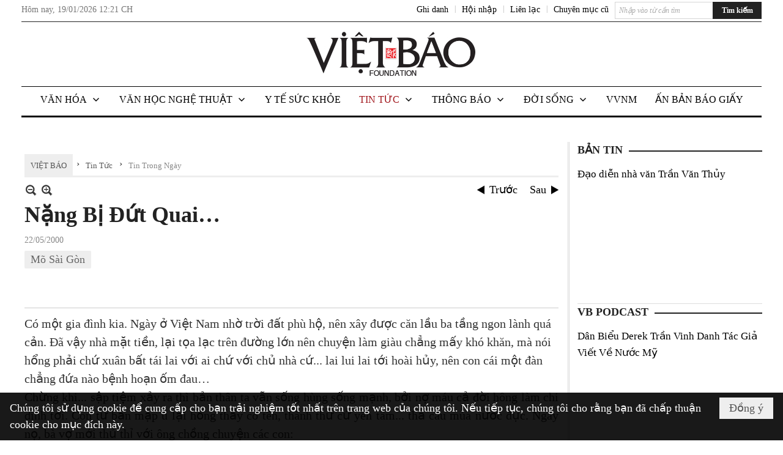

--- FILE ---
content_type: text/html; charset=utf-8
request_url: https://vietbao.com/p122a17443/4/nang-bi-dut-quai
body_size: 29330
content:
<!DOCTYPE html><html lang="vi-VN" data-culture="vi-VN"><head><title>Nặng Bị Đứt Quai… - Tin Trong Ngày - Việt Báo Foundation – A Nonprofit 501 (c)(3) Organization</title><meta http-equiv="Content-Type" content="text/html; charset=utf-8" /><meta charset="utf-8" /><meta name="viewport" content="width=device-width, initial-scale=1.0, maximum-scale=5" /><meta name="format-detection" content="telephone=no" /><link href="https://vietbao.com/rss/122/tin-trong-ngay" rel="alternate" title="Việt Báo Foundation – A Nonprofit 501 (c)(3) Organization - Tin Trong Ngày [RSS]" type="application/rss+xml" /><meta itemscope itemtype="http://schema.org/Article" itemref="meta_publisher dltp_date dltp_name mt_entitypage dltp_image"/><meta id="mt_description" itemprop="description" content=""/><meta id="mt_entitypage" itemprop="mainEntityOfPage" content="/"/><meta property="og:type" content="article"/><meta property="og:site_name" content="Việt Báo Foundation – A Nonprofit 501 (c)(3) Organization"/><meta property="og:url" content="https://vietbao.com/a17443/nang-bi-dut-quai"/><meta itemprop="og:headline" content="Nặng Bị Đứt Quai…"/><meta itemprop="og:description" content=""/><meta property="og:image" content=""/><meta property="og:title" content="Nặng Bị Đứt Quai…"/><meta property="og:description" content=""/><meta name="twitter:card" content="summary"/><meta name="twitter:url" content="https://vietbao.com/a17443/nang-bi-dut-quai"/><meta name="twitter:title" content="Nặng Bị Đứt Quai…"/><meta name="twitter:description" content=""/><meta name="twitter:image" content=""/><script type="text/javascript" src="https://vnvnspr.vnvn.net/cmd/vnvn_jobs?d=vietbao.com"></script><meta name="author" content="Việt Báo Foundation – A Nonprofit 501 (c)(3) Organization"/><meta name="keywords" content="Mõ Sài Gòn,"/><meta name="description" content="Việt Báo Daily News Online"/><meta id="meta_author" itemprop="author" content="Dân Việt"/><meta property="og:author" content="Dân Việt"/><!-- Google tag (gtag.js) -->
<script async src="https://www.googletagmanager.com/gtag/js?id=G-W51ZMCQ1K2"></script>
<script>
  window.dataLayer = window.dataLayer || [];
  function gtag(){dataLayer.push(arguments);}
  gtag('js', new Date());

  gtag('config', 'G-W51ZMCQ1K2');
</script><link href="/content/themes/owner/vietbao_com/css/BQDeANWcLQflP2G2BU2WxtvZqLUFTZbG29motfx8n6KwMqtN.fcss" rel="preload" as="style"/><link href="/content/themes/owner/vietbao_com/css/AQAgADPDHXcz3TLr4d-LQPPfvuvh34tA89--6zPDHXcz3TLr.fcss" rel="preload" as="style"/><link href="/content/themes/owner/vietbao_com/css/DgArAxyO_5GfGmpyK8uFjrWYeb4ry4WOtZh5vtPbaFvTiVAm.fcss" rel="preload" as="style"/><link href="/content/themes/owner/vietbao_com/browser/AwBQACvhlYjpTt-fONop-OQf2YU42in45B_ZhXsQwLOIvDBp.fcss" rel="preload" as="style"/><link href="/content/themes/owner/vietbao_com/css/BQDeANWcLQflP2G2BU2WxtvZqLUFTZbG29motfx8n6KwMqtN.fcss" rel="stylesheet" type="text/css"/><link href="/content/themes/owner/vietbao_com/css/AQAgADPDHXcz3TLr4d-LQPPfvuvh34tA89--6zPDHXcz3TLr.fcss" rel="stylesheet" type="text/css"/><link href="/content/themes/owner/vietbao_com/css/DgArAxyO_5GfGmpyK8uFjrWYeb4ry4WOtZh5vtPbaFvTiVAm.fcss" rel="stylesheet" type="text/css"/><link href="/content/themes/owner/vietbao_com/browser/AwBQACvhlYjpTt-fONop-OQf2YU42in45B_ZhXsQwLOIvDBp.fcss" rel="stylesheet" type="text/css"/><noscript><link type="text/css" rel="stylesheet" href="/content/themes/owner/vietbao_com/css/AQAmAFK-ruuB0U3kTE4han0uQxpMTiFqfS5DGlK-ruuB0U3k.fcss"/></noscript><link rel="canonical" href="https://vietbao.com/a17443/nang-bi-dut-quai" /><link rel="icon" sizes="192x192" href="https://vietbao.com/images/file/NiW3mrsa2wgBAtwU/w200/app-mask-512.png"/><link rel="icon" sizes="128x128" href="https://vietbao.com/images/file/NiW3mrsa2wgBAtwU/w150/app-mask-512.png"/><link rel="apple-touch-icon" href="https://vietbao.com/images/file/NiW3mrsa2wgBAtwU/app-mask-512.png"/><link rel="apple-touch-icon" sizes="76x76" href="https://vietbao.com/images/file/NiW3mrsa2wgBAtwU/w100/app-mask-512.png"/><link rel="apple-touch-icon" sizes="120x120" href="https://vietbao.com/images/file/NiW3mrsa2wgBAtwU/w150/app-mask-512.png"/><link rel="apple-touch-icon" sizes="152x152" href="https://vietbao.com/images/file/NiW3mrsa2wgBAtwU/w200/app-mask-512.png"/><meta name="apple-mobile-web-app-title" content="Việt&#32;Báo&#32;Foundation"/><meta name="application-name" content="Việt&#32;Báo&#32;Foundation"/><link rel="shortcut icon" type="image/x-icon" href="https://vietbao.com/images/file/q-nMbFJ91wgBAmEn/favicon.png"/><script id="script_loader_init">document.cookie='fn_screen='+window.innerWidth+'x'+window.innerHeight+'; path=/';if(!$)var _$=[],_$$=[],$=function(f){_$.push(f)},js_loader=function(f){_$$.push(f)}</script><script type="text/javascript">(function(){var l=window.language,a={"message":"Thông báo","ok":"Đồng ý","cancel":"Hủy lệnh","close":"Đóng lại","enable_cookie":"Trình duyệt của bạn đã tắt cookie. Hãy chắc chắn rằng cookie được bật và thử lại.","":""};if(!l){l=window.language={}}for(var n in a){if(!l[n])l[n]=a[n]}})()</script><style type="text/css">
body {}
.show_inLarge { display: block;}
.show_inMobile { display: none;}
.searchMobile .nw_lym_content { padding-left: 10px;  padding-right: 10px;}
.pd_description {  padding-bottom: 0!important;}
.imgFull { width: 100%!important; height: auto!important;}
.vb_parentnews3 .pl_row_first .pl_author:after {
    color: #666;
    content: "";
    font-size: 13px;
    line-height: 100%;
    padding-left: 0;
    padding-right: 0;
}

/*#region TopMenuSub */
.vb_menuStyleSub  { text-align: center;}
.vb_menuStyleSub .nw_menu_horizontalsub .nw_menu_root { display: inline-block; width: 100%;}
.vb_menuStyleSub .nw_menu_horizontalsub { background: #fff; border-bottom: 0; padding-bottom: 0; height: 47px;}
	.vb_menuStyleSub .nw_menu_horizontalsub ul, .vb_menuStyleSub .nw_menu_horizontalsub li { list-style: none; outline-style: none; margin: 0; padding: 0; list-style-position: outside; }
	.vb_menuStyleSub .nw_menu_horizontalsub .liMenu { display: inline-block; float: none; }
		.vb_menuStyleSub .nw_menu_horizontalsub .liMenu .aMenu { text-align: left; display: block; background-color: #fff!important; height: 47px; text-transform: uppercase; color: #000; font-size: 16px; font-weight: 500; padding: 7px 15px 5px; }
		.vb_menuStyleSub .nw_menu_horizontalsub .liMenu .nw_menu_icon { display: block; float: left; margin: 4px 7px 0 -23px; width: 16px; height: 16px; background-repeat: no-repeat; background-position: center center; }

		.vb_menuStyleSub .nw_menu_horizontalsub .liMenu.liMenuOpen { z-index: 1000; }
		.vb_menuStyleSub .nw_menu_horizontalsub .liMenu.liMenuHover > .aMenu,
		.vb_menuStyleSub .nw_menu_horizontalsub .liMenu:hover > .aMenu,
		.vb_menuStyleSub .nw_menu_horizontalsub .liMenu.liMenuActive > .aMenu { color: #a1161c; background-color: #fff;}
		.vb_menuStyleSub .nw_menu_horizontalsub .liMenu.liMenuHasIcon > .aMenu { padding-left: 38px; }
		.vb_menuStyleSub .nw_menu_horizontalsub .liMenu.liMenuHasChild > .aMenu { padding-right: 38px; }

	.nw_menu_horizontalsub .ulMenu_0 > .liMenu > .ulMenu { border-top: 3px solid #000; overflow-x: hidden; overflow-y: auto;  -webkit-overflow-scrolling: touch; max-height: calc(100vh - 200px); --conversation-list-height: calc(100vh - 200px); --conversation-list-height-have-title-bar: calc(100vh - 200px); --update-btn-height: 0px; }
	.vb_menuStyleSub .nw_menu_horizontalsub .ulMenu_0>.liMenu>.ulMenu {display:none !important}
	.vb_menuStyleSub .nw_menu_horizontalsub .ulMenu_0 >.liMenu.liMenuHold > .ulMenu { display:none !important; } 
	.vb_menuStyleSub .nw_menu_horizontalsub .ulMenu_0 >.liMenu.liMenuHover > .ulMenu { display:flex !important; } 
	.vb_menuStyleSub .nw_menu_horizontalsub .ulMenu_0 { background: #fff; z-index: 900; }
		.vb_menuStyleSub .nw_menu_horizontalsub .ulMenu_0 > .liMenu > .ulMenu { min-height: 80px; background: #fff; padding: 20px; position: absolute; width: 100%; max-width: 1600px; margin: 0 auto; z-index: 5; top: 100%; left: 0; right: 0; display: none; -webkit-box-shadow: 0px 2px 5px rgba(0, 0, 0, 0.4); -moz-box-shadow: 0px 2px 5px rgba(0, 0, 0, 0.4); box-shadow: 0px 2px 5px rgba(0, 0, 0, 0.4); -webkit-box-sizing:border-box; -ms-box-sizing:border-box; box-sizing:border-box;}
		.vb_menuStyleSub .nw_menu_horizontalsub .ulMenu_0 > .liMenu.liMenuHold > .aMenu { color: #a1161c;}
		.vb_menuStyleSub .nw_menu_horizontalsub .ulMenu_0 > .liMenu.liMenuHold > .ulMenu { display: block; -nw-opacity: 1 !important; }
		.vb_menuStyleSub .nw_menu_horizontalsub .ulMenu_0 > .liMenu.liMenuHover > .ulMenu { z-index: 10; display: flex!important; display: -webkit-flex!important; flex-flow: row wrap; -webkit-flex-flow: row wrap; }

	.vb_menuStyleSub .nw_menu_horizontalsub .ulMenu .ulMenu .liMenu { position: relative; display: block; float: none; flex-grow: 1; -webkit-flex-grow: 1; vertical-align: top; }
	.vb_menuStyleSub .nw_menu_horizontalsub .ulMenu .ulMenu .liMenu {  width: 20%; max-width: 20%;}
		.vb_menuStyleSub .nw_menu_horizontalsub .ulMenu .ulMenu .liMenu .aMenu { background-color: #fff; padding-bottom: 6px; color: #000; font-size: 17px; text-transform: none; font-weight: 500;}
		.vb_menuStyleSub .nw_menu_horizontalsub .ulMenu .ulMenu .liMenu.liMenuHover > .aMenu,
		.vb_menuStyleSub .nw_menu_horizontalsub .ulMenu .ulMenu .liMenu:hover > .aMenu,
		.vb_menuStyleSub .nw_menu_horizontalsub .ulMenu .ulMenu .liMenu.liMenuActive > .aMenu { color: #a1161c;}

	.vb_menuStyleSub .nw_menu_horizontalsub .ulMenu .ulMenu_1 > .liMenu > .ulMenu,
	.vb_menuStyleSub .nw_menu_horizontalsub .ulMenu .ulMenu .ulMenu_2 > .liMenu > .ulMenu,
	.vb_menuStyleSub .nw_menu_horizontalsub .ulMenu .ulMenu .ulMenu .ulMenu_3 > .liMenu > .ulMenu { height: auto!important; top: 0!important; left: 0!important; min-width: 100%!important; max-width: 100%!important;}
	
	.vb_menuStyleSub .nw_menu_horizontalsub .ulMenu .ulMenu .ulMenu { background: #fff; display: block!important; position: relative!important; width: 100%; -webkit-box-shadow: none; -moz-box-shadow: none; box-shadow: none;}
		.vb_menuStyleSub .nw_menu_horizontalsub .ulMenu .ulMenu .ulMenu .liMenu { float: none; position: relative; width: 100%!important; min-width: 100%!important; max-width: 100%!important;}
			.vb_menuStyleSub .nw_menu_horizontalsub .ulMenu .ulMenu .ulMenu .liMenu .aMenu { background: #fff url(/images/file/MiihkKlC2ggBAjBf/icon1.png) 20px 17px no-repeat; color: #222; font-size: 15px; font-weight: 400; padding-top: 6px; padding-bottom: 6px; padding-left: 32px; border: 0;}
			.vb_menuStyleSub .nw_menu_horizontalsub .ulMenu .ulMenu .ulMenu .liMenu.liMenuHover > .aMenu,
			.vb_menuStyleSub .nw_menu_horizontalsub .ulMenu .ulMenu .ulMenu .liMenu:hover > .aMenu,
			.vb_menuStyleSub .nw_menu_horizontalsub .ulMenu .ulMenu .ulMenu .liMenu.liMenuActive > .aMenu { color: #a1161c; background-image: url(/images/file/4IM-kalC2ggBAkR2/icon1-hover.png);}
		
		.vb_menuStyleSub .nw_menu_horizontalsub .ulMenu .ulMenu .ulMenu  .ulMenu .liMenu .aMenu { background: #fff url(/images/file/XNWGZKtC2ggBAuMu/icon-submenu.png) 35px 14px no-repeat; color: #555; font-size: 13px; font-weight: 400; padding-top: 6px; padding-bottom: 6px; padding-left: 50px; }
		.vb_menuStyleSub .nw_menu_horizontalsub .ulMenu .ulMenu .ulMenu  .ulMenu .liMenu.liMenuHover > .aMenu,
			.vb_menuStyleSub .nw_menu_horizontalsub .ulMenu .ulMenu .ulMenu  .ulMenu .liMenu:hover > .aMenu,
			.vb_menuStyleSub .nw_menu_horizontalsub .ulMenu .ulMenu .ulMenu  .ulMenu .liMenu.liMenuActive > .aMenu { color: #a1161c; background-image: url(/images/file/9HtwZatC2ggBAmtM/icon-submenu-hover.png);}
		
	.vb_menuStyleSub .nw_menu_horizontalsub .nw_menu_text { display: block; overflow: hidden; padding-top: 2px; }
	.vb_menuStyleSub .nw_menu_horizontalsub .nw_menu_btn { background: url(/images/file/Fd6PmaJC2ggBAhAA/sprite-x.png) -16px -122px no-repeat; margin: 6px -23px 0 7px; width: 16px; height: 16px; display: block; float: right; }
	.vb_menuStyleSub .nw_menu_horizontalsub .ulMenu .ulMenu .nw_menu_btn { background: none; margin: 0; padding: 0; width: 0; height: 0; }
/*
	.vb_menuStyleSub .nw_menu_horizontalsub .ulMenu .ulMenu .ulMenu.ulMenuTopLeft { top: 100%; left: 0; }
	.vb_menuStyleSub .nw_menu_horizontalsub .ulMenu .ulMenu .ulMenu .ulMenu.ulMenuTopLeft { top: 100%; left: 0; }
	.vb_menuStyleSub .nw_menu_horizontalsub .ulMenu .ulMenu .ulMenu.ulMenuTopRight { top: 100%; right: 0; }
	.vb_menuStyleSub .nw_menu_horizontalsub .ulMenu .ulMenu .ulMenu .ulMenu.ulMenuTopRight { top: 100%; right: 0; }

	.vb_menuStyleSub .nw_menu_horizontalsub .ulMenu .ulMenu .ulMenu.ulMenuBottomLeft { top: 100%; left: 0; }
	.vb_menuStyleSub .nw_menu_horizontalsub .ulMenu .ulMenu .ulMenu .ulMenu.ulMenuBottomLeft { top: 100%; left: 0; }
	.vb_menuStyleSub .nw_menu_horizontalsub .ulMenu .ulMenu .ulMenu.ulMenuBottomRight { top: 100%; right: 0; }
	.vb_menuStyleSub .nw_menu_horizontalsub .ulMenu .ulMenu .ulMenu .ulMenu.ulMenuBottomRight { top: 100%; left: 0; }
*/
/*#endregion*/

.button, .button:visited { display: inline-block;}

.pd_description a, .pd_description a:visited, .pd_description a:active, .pd_description a:focus { color: #007bb7; }
.pd_description a:hover { color: #a1161c;}

/* .pd_description * { font-size: 24px;} */
.pl_brief { font-size: 20px;}

.pl_date, .pl_time, .pd_time, .pd_view, .pl_view { display: none!important;}
.nw_post_detail .pd_info .pd_date, .nw_post_detail .pd_info .pd_view { font-size: 14px;}
.vb_client_timer { font-size: 14px; padding: 2px 10px 0 0; color: #777;}
.nw_boxing .nw_boxing_title, .nw_menu_horizontal .liMenu .aMenu, .nw_menu_mobile .liMenu .aMenu, .nw_menu_mobile .liMenu .aMenu { text-transform: uppercase; }
.nw_menu_horizontal .ulMenu .ulMenu .liMenu .aMenu, .nw_menu_mobile .ulMenu .ulMenu .liMenu .aMenu, .nw_menu_mobile .ulMenu .ulMenu .liMenu .aMenu { text-transform: none;}

.div_menuRight .nw_boxing .nw_boxing_content .nw_boxing_padding { padding: 0;}

.div_userSeperator, .div_top_item { vertical-align: top;}
.vb_hotnewsSlide .pl_list .pl_row { border-bottom: 0;}
.vb_hotnewsSlide .ibox_effect_random .pl_row { padding: 0 !important;}
.ibox_effect_random .pl_row { padding: 0 !important;}
.div_tinmoi .pl_list .pl_row {border-bottom: 0;}

.pl_author { display: inline-block; margin-top: 0;}
.nw_image_caption { font-size: 15px !important;  color: #777;}
.nw_zoomcontent.normal { font-size: 20px;}
.pl_author {  vertical-align: top !important;}
.ibox_effect { overflow: hidden; width: 100% !important;}
.vb_parentnews2 .pl_list .pl_thumbnail_border, .vb_parentnews2 .pl_list .pl_thumbnail_border a, .vb_parentnews2 .pl_list .pl_thumbnail_border a img { height: auto!important;}
.nff .nff_note { font-size: 14px!important;}
.nw_post_detail .pd_upost_user > div {  font-size: 16px!important;}
.nw_post_detail .pd_header { border-bottom: 1px solid #ccc;}
.top_related  { border-top: 2px dashed #ccc; margin-top: 25px; padding-top: 15px;}
.top_related > li { font-size: 15px!important; padding-bottom: 5px;}

.div_ykien { background: #ccc; padding: 10px;}
.div_ykien .nw_boxing .nw_boxing_title,
.div_ykien .nw_boxing .nw_boxing_content,
.div_ykien .nw_lym_content { background-color: #eee;}
.div_ykien .nw_boxing .nw_boxing_title a { color: #115df5;}
.div_ykien .nw_boxing .nw_boxing_content { border-color: #115df5;}

.div_title_small .pl_list .pl_title h2 { font-size: 17px;}
/* .div_right_column .nw_box_list_brief .pl_thumbnail { margin: 5px 0;} */

.div_column {  { height: 100%; width: 100%; display: flex; display: -webkit-flex; flex-flow: row wrap; -webkit-flex-flow: row wrap;  border: 0!important;}}
.div_left_column, .div_right_column { flex-grow: 1; -webkit-flex-grow: 1; vertical-align: top; }
.div_left_column { width: 100%; padding-right: 327px;  margin-right: -327px;}
.div_right_column { width: 318px; padding-left: 13px; border-left: 3px double #d8d8d8;}
.div_right_column .nw_lym_content { padding-left: 0; padding-right: 0;}

.top_related {display: none!important;}

.div_logo1.col-no-padding .nw_lym_content { padding-left: 10px; padding-right: 10px;}
.div_scroll_top .off_scroll { display: none;}

.vb_boxnews .pl_thumbnail,
.vb_parentnews7 .pl_thumbnail {
    margin: 10px 10px 10px 0!important;
}
.nw_author_list .nw_author_alphabet a { font-size: 24px;}
.nw_author_search { padding: 10px 110px 10px 10px; -webkit-box-sizing:border-box; -ms-box-sizing:border-box; box-sizing:border-box;}
.nw_author_search .nw_author_search_btn {  margin-right: -100px;  width: 100px; min-height: 29px;}

.paddingLi li { padding-bottom: 20px;}


.vb_fullIMG .pl_thumbnail { margin: 0 0 10px 0;}
.vb_fullIMG .pl_brief { display: block!important;}
.vb_fullIMG .pl_thumbnail { float: none; margin: 5px 0; display: block!important;}
/* .vb_fullIMG .pl_row_first .pl_thumbnail_border { border: 0; padding: 0;} */
.vb_fullIMG .pl_thumbnail_border, 
.vb_fullIMG .pl_thumbnail_border a,
.vb_fullIMG .pl_thumbnail_border a img { display: block!important; width: 100%!important; height: auto;}

.nw_boxTitle {
    background-color: #fff;
    color: #222;
    font-weight: 600;
    font-size: 18px;
    padding: 0 10px 0 0;
    display: inline-block;
	text-transform: uppercase;
}
.nw_boxTitle a { color: #222;}
.nw_boxContent {
    background-color: #fff;
    border-top: 2px solid #222;
    padding-top: 13px;
    margin-top: -13px;
}

@media (max-width: 1230px) {
.div_paddingLR .nw_lym_content { padding-left: 15px; padding-right: 15px;}
}

@media (min-width: 728px) {
.show_inLarge { display: block;}
.show_inMobile { display: none;}
}
@media (max-width: 727px) {
.show_inLarge { display: none;}
.show_inMobile { display: block;}
}
@media screen and (min-width: 1px) and (max-width: 990px) {
.div2Columns { width: 100%;}
}
@media (max-width: 990px) {
.OFF_inMobile { display: none;}
.div_column { height: 100%; width: 100%; display: block; }
.div_left_column, .div_right_column { flex-grow: 1; -webkit-flex-grow: 1; vertical-align: top; width: 100%!important; }
.div_left_column { width: 100%!important; padding-right: 0!important;  margin-right: 0!important;}
.div_right_column { width: 100%!important; padding: 10px!important; border: 0!important;}
/* .div_right_column .nw_box_list_brief .pl_thumbnail {  margin: 5px 10px 0 0;} */
.ibox_effect { overflow: hidden; height: auto!important; }
.vb_parentnews3 .nw_box_list_brief .pl_row_first .pl_thumbnail { margin: 5px 10px 0 0;}

}
@media (min-width: 640px) {
.div_img_repons_120 .pl_thumbnail_border a, .div_img_repons_120 .pl_thumbnail_border a img { height: auto!important; width: 120px!important;}
.div_img_repons_240 .pl_thumbnail_border a, .div_img_repons_240 .pl_thumbnail_border a img { height: auto!important; width: 240px!important;}
}
@media (max-width: 639px) {
/* .pd_description * { font-size: 24px!important;} */
.pl_brief { font-size: 20px;}

.vb_parentnews1 .nw_box_list_brief .pl_row_first .pl_thumbnail,
.nw_box_list_brief .pl_thumbnail, .nw_post_list_brief .pl_thumbnail,
.vb_parentnews1 .pl_row_first .nw_box_list_brief .pl_thumbnail,
.vb_parentnews2 .pl_row_first .nw_box_list_brief .pl_thumbnail,
.vb_parentnews3 .pl_row_first .nw_box_list_brief .pl_thumbnail,
.vb_parentnews1 .pl_row_first .nw_post_list_brief .pl_thumbnail,
.vb_parentnews2 .pl_row_first .nw_post_list_brief .pl_thumbnail,
.vb_parentnews3 .pl_row_first .nw_post_list_brief .pl_thumbnail {  float: none; margin: 5px 0;}

.vb_parentnews1 .nw_box_list_brief .pl_thumbnail,
.vb_parentnews2 .nw_box_list_brief .pl_thumbnail,
.vb_parentnews3 .nw_box_list_brief .pl_thumbnail,
.vb_parentnews1 .nw_post_list_brief .pl_thumbnail,
.vb_parentnews2 .nw_post_list_brief .pl_thumbnail,
.vb_parentnews3 .nw_post_list_brief .pl_thumbnail {  float: left; margin: 5px 10px 0 0;}
.pl_list .pl_thumbnail_border a,
.pl_list .pl_thumbnail_border a img { width: 100%!important; height: auto!important;}
.div_top_item { padding: 0;}
.pl_list .pl_thumbnail_border a { display: inline-block;}
.pl_list .pl_thumbnail_border a, .pl_list .pl_thumbnail_border a img,
.div_img_repons_120 .pl_thumbnail_border a, .div_img_repons_120 .pl_thumbnail_border a img,
.div_img_repons_240 .pl_thumbnail_border a, .div_img_repons_240 .pl_thumbnail_border a img { max-width: 100%!important; height: auto!important; width: auto!important;}
.pl_list .pl_thumbnail_border { text-align: center;}

.nw_author_list .nw_author_ul li { float: none!important; width: 100%!important;}
.vb_client_timer.off_mobile { display: none!important;}

}
@media (max-width: 320px) {
.off_mobile { display: none;}
}
@media only screen and (min-device-width: 100px) and (max-device-width: 5000px) and (orientation:portrait) and (-webkit-min-device-pixel-ratio: 2) {
  .region_member, .div_top_item, .region_member .div_show_large { margin-top: 0!important; vertical-align: top;}
}
@media only screen and (min-device-width: 100px) and (max-device-width: 5000px) and (orientation:landscape) and (-webkit-min-device-pixel-ratio: 2) {
  .region_member, .div_top_item, .region_member .div_show_large { margin-top: 0!important; vertical-align: top;}
}
	.visible-mobile{display:none !important}
	.visible-tablet{display:none !important}
	.visible-classic{display:none !important}
</style><style type="text/css" media="all">.nw_pagepost_hascontent_visible{display:block}.nw_pagepost_hascontent_hidden{display:none}</style></head><body class="lang_vi  css_device_Modern"><div id="meta_publisher" itemprop="publisher" itemscope itemtype="https://schema.org/Organization"><div itemprop="logo" itemscope itemtype="https://schema.org/ImageObject"><meta itemprop="url" content="https://vietbao.com/images/file/DcUXEIsU2wgBAPQD/vietbao-logo-295-x75.jpg"/><meta itemprop="width" content="295"/><meta itemprop="height" content="75"/></div><meta itemprop="name" content="Việt&#32;Báo&#32;Foundation&#32;–&#32;A&#32;Nonprofit&#32;501&#32;(c)(3)&#32;Organization"/><meta itemprop="url" content="https://vietbao.com/"/></div><div class="bg_body_head"><div></div></div><div class="bg_body"><div id="nw_root" class="nw_root"><div class="nw_lym_area nw_lym_container"><div class="nw_lym_row" data-name="Dòng" id="nwwg_5" data-wid="5"><div class="nw_lym_content"><div class="nw_widget" data-name="DFP" id="nwwg_5619" data-wid="5619"><script type="text/javascript" src="https://securepubads.g.doubleclick.net/tag/js/gpt.js" async=""></script><script type="text/javascript">var googletag = googletag || {};googletag.cmd = googletag.cmd || []; googletag.cmd.push(function() {googletag.defineSlot('/5464244/336x280', [[300, 250], [336, 280]], 'div-gpt-ad-1541014537025-0').addService(googletag.pubads()); googletag.defineSlot('/5464244/VB72890TOP', ['fluid', [320, 40], [728, 90]], 'div-gpt-ad-1579063274712-0').addService(googletag.pubads()); googletag.defineSlot('/5464244/VB72890MIDDLE', [728, 90], 'div-gpt-ad-1579063638576-0').addService(googletag.pubads()); googletag.defineSlot('/5464244/VB300250RIGHTTOP', [300, 250], 'div-gpt-ad-1579063606524-0').addService(googletag.companionAds()).addService(googletag.pubads()); googletag.defineSlot('/5464244/VBARTICLEDETAIL', [[728, 90],[300, 600]], 'div-gpt-ad-1579063719434-0').addService(googletag.companionAds()).addService(googletag.pubads()); googletag.defineSlot('/5464244/VB300250RIGHTMIDDLE', [300, 250], 'div-gpt-ad-1580344301137-0').addService(googletag.companionAds()).addService(googletag.pubads()); googletag.defineSlot('/5464244/VB300250RIGHTBOTTOM', [300, 250], 'div-gpt-ad-1582515392978-0').addService(googletag.companionAds()).addService(googletag.pubads()); googletag.defineSlot('/5464244/VB300600RIGHT', [300, 600], 'div-gpt-ad-1593398914201-0').addService(googletag.pubads()); googletag.defineSlot('/5464244/ARTICLEDETAILCENTER', [[728, 90],[300, 600]], 'div-gpt-ad-1596509203744-0').addService(googletag.pubads()); googletag.defineSlot('/5464244/VBRIGHT300X750', [300, 750], 'div-gpt-ad-1638233169707-0').addService(googletag.pubads()); googletag.defineSlot('/5464244/VIETBAO1070x250', [1180, 250], 'div-gpt-ad-1641525438150-0').addService(googletag.pubads()); googletag.defineSlot('/5464244/VB300x250MOBILETOP', [300, 250], 'div-gpt-ad-1621249569839-0').addService(googletag.pubads()); googletag.pubads().enableSingleRequest(); googletag.pubads().collapseEmptyDivs(); googletag.pubads().enableVideoAds(); googletag.companionAds().setRefreshUnfilledSlots(true); googletag.enableServices()}); </script></div><div class="clear"></div></div></div><div class="nw_lym_row slideInDown_menu" data-name="ScrolTop" id="myScrollFixed" data-wid="5246"><div class="nw_lym_area"><div class="nw_lym_row" data-name="Row" id="nwwg_5247" data-wid="5247"><div class="nw_lym_content"><div class="clear"></div></div></div><div class="nw_lym_row div_top&#32;col-no-padding" data-name="region_top" id="nwwg_5250" data-wid="5250"><div class="nw_lym_area"><div class="nw_lym_row region_maxwidth2&#32;region_top" style="position:&#32;relative;&#32;padding-top:&#32;3px;&#32;padding-bottom:&#32;3px;" data-name="region_maxwidth" id="nwwg_5251" data-wid="5251"><div class="nw_lym_area"><div class="nw_lym_row" data-name="Row" id="nwwg_5252" data-wid="5252"><div class="nw_lym_area"><div class="nw_lym_row" data-name="Row" id="nwwg_5594" data-wid="5594"><div class="nw_lym_content"><div class="nw_widget vb_client_timer&#32;off_mobile" style="float:&#32;left;" data-name="CLIENT&#32;TIMER" id="nwwg_5254" data-wid="5254"><div class="nw_boxing_padding nw_adspot nw_ver_adspotgroup" id="adspotgroup_id__5254"><div class="nw_ver_adspotgroup_h"><div id="adspot_id__368"><div data-load="1"><div>Hôm nay, <span id="vb_timenow">&nbsp;</span></div><script type="text/javascript">
$(function(){
	var f = function(){
		var d = new Date();
		$('#vb_timenow').text(Globalize.format(d, "g"));
	};
	f();
})
</script></div><div class="clear"></div></div></div></div></div><div class="nw_widget show_inLarge" style="float:&#32;right;&#32;margin-left:&#32;10px;" data-name="SEARCH" id="nwwg_5863" data-wid="5863"><div class="nw_boxing_padding"><div class="nw_search"><form action="/search" method="get"><input type="hidden" value="L3AxMjJhMTc0NDMvNC9uYW5nLWJpLWR1dC1xdWFp" name="r" /><input name="k" maxlength="48" class="textbox nw_search_txt" type="text" placeholder="Nhập vào từ cần tìm" /><input class="button nw_search_btn" type="submit" value="Tìm kiếm" /><div class="clear"></div></form></div></div></div><div class="nw_widget" style="float:&#32;right;&#32;font-size:&#32;14px;&#32;padding:&#32;0;&#32;margin-top:&#32;2px;" data-name="CONTACT&#32;TOP" id="nwwg_5256" data-wid="5256"><div class="nw_boxing_padding nw_adspot nw_ver_adspotgroup" id="adspotgroup_id__5256"><div class="nw_ver_adspotgroup_h"><div id="adspot_id__369"><div class="nw_async noscript" data-type="adspot" data-src="/banner/369/638107301615346436/635230020230327001"><noscript><iframe class="adspot_iframe" src="/banner/369/638107301615346436/635230020230327001" style="border:0"></iframe></noscript></div><div class="clear"></div></div></div></div></div><div class="nw_widget region_member" style="float:&#32;right;&#32;margin-top:&#32;2px;" data-name="LOGIN&#32;-&#32;REGISTER" id="nwwg_5257" data-wid="5257"><div class="div_show_large"><span class="div_top_item"><a href="/user/register/L3AxMjJhMTc0NDMvNC9uYW5nLWJpLWR1dC1xdWFp" target="_self">Ghi danh</a></span><span class="div_userSeperator">|</span><span class="div_top_item"><a href="/login/L3AxMjJhMTc0NDMvNC9uYW5nLWJpLWR1dC1xdWFp" target="_self">Hội nhập</a></span></div><div class="div_show_small"><span class="div_top_item"><a href="/user/register/L3AxMjJhMTc0NDMvNC9uYW5nLWJpLWR1dC1xdWFp" target="_self"><img src="/images/site/blank.png" style="float: none; clear: both; margin: 2px auto 0 auto;" data-info="16,16" alt="Ghi danh" title="Ghi danh" width="16" height="16" class="imglazy" data-original="/images/file/SHskcFJ91wgBAncl/icon-register.png"/><noscript><img src="/images/file/SHskcFJ91wgBAncl/icon-register.png" style="float: none; clear: both; margin: 2px auto 0 auto;" data-info="16,16" alt="Ghi danh" title="Ghi danh" width="16" height="16"/></noscript></a></span><span class="div_userSeperator">|</span><span class="div_top_item"><a href="/login/L3AxMjJhMTc0NDMvNC9uYW5nLWJpLWR1dC1xdWFp" target="_self"><img src="/images/site/blank.png" style="float: none; clear: both; margin: 2px auto 0 auto;" data-info="16,16" alt="Hội nhập" title="Hội nhập" width="16" height="16" class="imglazy" data-original="/images/file/oeJpblJ91wgBAlJK/icon-login.png"/><noscript><img src="/images/file/oeJpblJ91wgBAlJK/icon-login.png" style="float: none; clear: both; margin: 2px auto 0 auto;" data-info="16,16" alt="Hội nhập" title="Hội nhập" width="16" height="16"/></noscript></a></span></div></div><div class="clear"></div></div></div><div class="clear"></div></div><div class="clear"></div></div><div class="nw_lym_row region_search&#32;search_overlay" data-name="region_search" id="search_myOverlay" data-wid="5253"><div class="nw_lym_area"><div class="nw_lym_row" data-name="Row" id="nwwg_5258" data-wid="5258"><div class="nw_lym_content"><div class="clear"></div></div></div><div class="clear"></div></div><div class="clear"></div></div><div class="clear"></div></div><div class="clear"></div></div><div class="clear"></div></div><div class="clear"></div></div><div class="nw_lym_row show_in_pc" data-name="show_in_pc" id="nwwg_5249" data-wid="5249"><div class="nw_lym_area"><div class="nw_lym_row region_maxwidth&#32;col-no-padding&#32;div_logo1" style="padding-top:&#32;10px;&#32;padding-bottom:&#32;10px;" data-name="LOGO" id="nwwg_5263" data-wid="5263"><div class="nw_lym_area"><div class="nw_lym_row" data-name="Row" id="nwwg_5265" data-wid="5265"><div class="nw_lym_content"><div class="nw_widget" data-name="LOGO&#32;VHNT" id="nwwg_5266" data-wid="5266"><div class="nw_boxing_padding nw_adspot nw_ver_adspotgroup" id="adspotgroup_id__5266"><div class="nw_ver_adspotgroup_h"><div id="adspot_id__366"><div data-load="1"><a href="/" title="Việt Báo Foundation – A Nonprofit 501 (c)(3) Organization" target="_self"><img src="/images/file/DD0_ieMz2wgBALVt/vietbao-logo-300x75.jpg" style="float: none; clear: both; margin: 5px auto; border-width: 0px; width: 300px; display: block;" data-info="300,75" width="300" height="75" alt="Việt Báo Foundation – A Nonprofit 501 (c)(3) Organization" title="Việt Báo Foundation – A Nonprofit 501 (c)(3) Organization" class="nw-img-responsive" /></a></div><div class="clear"></div></div></div></div></div><div class="clear"></div></div></div><div class="clear"></div></div><div class="clear"></div></div><div class="nw_lym_row col-no-padding" data-name="region_menu" id="nwwg_5264" data-wid="5264"><div class="nw_lym_area"><div class="nw_lym_row region_maxwidth2&#32;region_menu" data-name="region_maxwidth" id="nwwg_5267" data-wid="5267"><div class="nw_lym_area"><div class="nw_lym_row" data-name="Row" id="nwwg_5269" data-wid="5269"><div class="nw_lym_content"><div class="nw_widget vb_menuStyleSub" data-name="TOP&#32;MENU" id="nwwg_5268" data-wid="5268"><div class="nw_menu_horizontalsub nw_menu_popup"><div class="nw_boxing_padding nw_menu_container nw_menu_root"><ul class="ulMenu ulMenu_0"><li class="liMenu liMenuFirst liMenuHasChild"><a tabindex="0" class="aMenu" href="/p301408/van-hoa" title="Văn Hóa" role="button" aria-expanded="false" id="s8c918devAoj"><span class="nw_menu_btn"></span><span class="nw_menu_text">Văn Hóa</span></a><ul class="ulMenu ulMenu_1" aria-hidden="true" aria-labelledby="s8c918devAoj"><li class="liMenu liMenuFirst"><a tabindex="-1" class="aMenu" href="/p301418/diem-sach" title="Điểm Sách"><span class="nw_menu_text">Điểm Sách</span></a></li><li class="liMenu"><a tabindex="-1" class="aMenu" href="/p301419/van-nghe" title="Văn Nghệ"><span class="nw_menu_text">Văn Nghệ</span></a></li><li class="liMenu"><a tabindex="-1" class="aMenu" href="/p301420/van-hoc" title="Văn Học"><span class="nw_menu_text">Văn Học</span></a></li><li class="liMenu"><a tabindex="-1" class="aMenu" href="/p301421/kien-truc" title="Kiến Trúc"><span class="nw_menu_text">Kiến Trúc</span></a></li><li class="liMenu liMenuLast"><a tabindex="-1" class="aMenu" href="/p301422/ton-giao" title="Tôn Giáo"><span class="nw_menu_text">Tôn Giáo</span></a></li></ul></li><li class="liMenu liMenuHasChild"><a tabindex="0" class="aMenu" href="/p301404/van-hoc-nghe-thuat" title="Văn Học Nghệ Thuật" role="button" aria-expanded="false" id="Crg0L5pBiGKm"><span class="nw_menu_btn"></span><span class="nw_menu_text">Văn Học Nghệ Thuật</span></a><ul class="ulMenu ulMenu_1" aria-hidden="true" aria-labelledby="Crg0L5pBiGKm"><li class="liMenu liMenuFirst"><a tabindex="-1" class="aMenu" href="/p301417/van-hoa-nghe-thuat" title="Văn Hóa – Nghệ Thuật"><span class="nw_menu_text">Văn Hóa – Nghệ Thuật</span></a></li><li class="liMenu"><a tabindex="-1" class="aMenu" href="/p301414/truyen-ky" title="Truyện / Ký"><span class="nw_menu_text">Truyện / Ký</span></a></li><li class="liMenu"><a tabindex="-1" class="aMenu" href="/p301416/hoi-hoa" title="Hội Họa"><span class="nw_menu_text">Hội Họa</span></a></li><li class="liMenu"><a tabindex="-1" class="aMenu" href="/p301415/tho" title="Thơ"><span class="nw_menu_text">Thơ</span></a></li><li class="liMenu liMenuLast liMenuHasIcon"><a tabindex="-1" class="aMenu" href="/p316377/ba-dieu-bon-chuyen" title="Ba Điều Bốn Chuyện"><span class="nw_menu_icon" style="background-image:url(/images/file/5gnxURUB3AgBAEEV/w16/3-dieu-4-chuyen-logo.jpg);width:16px;height:16px"></span><span class="nw_menu_text">Ba Điều Bốn Chuyện</span></a></li></ul></li><li class="liMenu"><a tabindex="0" class="aMenu" href="/p319376/y-te-suc-khoe" title="Y Tế Sức Khỏe"><span class="nw_menu_text">Y Tế Sức Khỏe</span></a></li><li class="liMenu liMenuHasChild liMenuHasActive liMenuHold"><a tabindex="0" class="aMenu" href="/p301409/tin-tuc" title="Tin Tức" role="button" aria-expanded="false" id="k9o8JIU5bk9d"><span class="nw_menu_btn"></span><span class="nw_menu_text">Tin Tức</span></a><ul class="ulMenu ulMenu_1 ulMenuHasActive" aria-hidden="true" aria-labelledby="k9o8JIU5bk9d"><li class="liMenu liMenuFirst"><a tabindex="-1" class="aMenu" href="/p321826/50-nam" title="50 Năm Nhìn Lại"><span class="nw_menu_text">50 Năm Nhìn Lại</span></a></li><li class="liMenu"><a tabindex="-1" class="aMenu" href="/p318779/bau-cu-2024" title="Bầu Cử 2024"><span class="nw_menu_text">Bầu Cử 2024</span></a></li><li class="liMenu"><a tabindex="-1" class="aMenu" href="/p112/binh-luan" title="Bình Luận"><span class="nw_menu_text">Bình Luận</span></a></li><li class="liMenu"><a tabindex="-1" class="aMenu" href="/p113/cong-dong" title="Cộng Đồng"><span class="nw_menu_text">Cộng Đồng</span></a></li><li class="liMenu"><a tabindex="-1" class="aMenu" href="/p302257/covid-19" title="COVID-19"><span class="nw_menu_text">COVID-19</span></a></li><li class="liMenu"><a tabindex="-1" class="aMenu" href="/p236582/cuoi-tuan-lich-sinh-hoat-cong-dong" title="Cuối Tuần"><span class="nw_menu_text">Cuối Tuần</span></a></li><li class="liMenu"><a tabindex="-1" class="aMenu" href="/p126/cuoi-tuan" title="Đây đó"><span class="nw_menu_text">Đây đó</span></a></li><li class="liMenu"><a tabindex="-1" class="aMenu" href="/p127/dia-oc" title="Địa Ốc"><span class="nw_menu_text">Địa Ốc</span></a></li><li class="liMenu"><a tabindex="-1" class="aMenu" href="/p128/gia-dinh" title="Gia Đình"><span class="nw_menu_text">Gia Đình</span></a></li><li class="liMenu"><a tabindex="-1" class="aMenu" href="/p255954/hinh-trong-ngay" title="Hình trong ngày"><span class="nw_menu_text">Hình trong ngày</span></a></li><li class="liMenu"><a tabindex="-1" class="aMenu" href="/p114/hoa-ky-ngay-nay" title="Hoa Kỳ Ngày Nay"><span class="nw_menu_text">Hoa Kỳ Ngày Nay</span></a></li><li class="liMenu"><a tabindex="-1" class="aMenu" href="/p116/kinh-te-tai-chanh" title="Kinh Tế - Tài Chánh"><span class="nw_menu_text">Kinh Tế - Tài Chánh</span></a></li><li class="liMenu"><a tabindex="-1" class="aMenu" href="/p129/nguoi-viet-dat-my" title="Nguời Việt Đất Mỹ"><span class="nw_menu_text">Nguời Việt Đất Mỹ</span></a></li><li class="liMenu"><a tabindex="-1" class="aMenu" href="/p117/suc-khoe" title="Sức Khỏe"><span class="nw_menu_text">Sức Khỏe</span></a></li><li class="liMenu"><a tabindex="-1" class="aMenu" href="/p119/the-gioi" title="Thế Giới"><span class="nw_menu_text">Thế Giới</span></a></li><li class="liMenu"><a tabindex="-1" class="aMenu" href="/p131/thieu-nhi" title="Thiếu Nhi"><span class="nw_menu_text">Thiếu Nhi</span></a></li><li class="liMenu"><a tabindex="-1" class="aMenu" href="/p226674/thong-bao-dac-biet" title="Thông Báo Đặc Biệt"><span class="nw_menu_text">Thông Báo Đặc Biệt</span></a></li><li class="liMenu"><a tabindex="-1" class="aMenu" href="/p137/thong-tin-doi-song" title="Thông Tin - Đời Sống"><span class="nw_menu_text">Thông Tin - Đời Sống</span></a></li><li class="liMenu"><a tabindex="-1" class="aMenu" href="/p121/thu-sai-gon" title="Thư Sài Gòn"><span class="nw_menu_text">Thư Sài Gòn</span></a></li><li class="liMenu"><a tabindex="-1" class="aMenu" href="/p226937/tin-cong-nghe" title="Tin Công Nghệ"><span class="nw_menu_text">Tin Công Nghệ</span></a></li><li class="liMenu liMenuActive"><a tabindex="-1" class="aMenu" href="/p122/tin-trong-ngay" title="Tin Trong Ngày"><span class="nw_menu_text">Tin Trong Ngày</span></a></li><li class="liMenu"><a tabindex="-1" class="aMenu" href="/p139/van-hoc-nghe-thuat" title="Văn Học Nghệ Thuật"><span class="nw_menu_text">Văn Học Nghệ Thuật</span></a></li><li class="liMenu"><a tabindex="-1" class="aMenu" href="/p124/viet-nam" title="Việt Nam"><span class="nw_menu_text">Việt Nam</span></a></li><li class="liMenu"><a tabindex="-1" class="aMenu" href="/p140/xe-hoi" title="Xe Hơi"><span class="nw_menu_text">Xe Hơi</span></a></li><li class="liMenu"><a tabindex="-1" class="aMenu" href="/p302901/quan-diem" title="Quan Điểm"><span class="nw_menu_text">Quan Điểm</span></a></li><li class="liMenu"><a tabindex="-1" class="aMenu" href="/p316025/song-ngu" title="Song Ngữ"><span class="nw_menu_text">Song Ngữ</span></a></li><li class="liMenu liMenuLast"><a tabindex="-1" class="aMenu" href="/p321329/vb-podcasts" title="VB Podcasts"><span class="nw_menu_text">VB Podcasts</span></a></li></ul></li><li class="liMenu liMenuHasChild"><a tabindex="0" class="aMenu" href="/p301410/thong-bao" title="Thông Báo" role="button" aria-expanded="false" id="xjDOyRXgQxQG"><span class="nw_menu_btn"></span><span class="nw_menu_text">Thông Báo</span></a><ul class="ulMenu ulMenu_1" aria-hidden="true" aria-labelledby="xjDOyRXgQxQG"><li class="liMenu liMenuFirst liMenuHasChild"><a tabindex="-1" class="aMenu" href="/p301430/phan-uu" title="Phân Ưu" role="button" aria-expanded="false" id="AOkTTYhu1Rlx"><span class="nw_menu_btn"></span><span class="nw_menu_text">Phân Ưu</span></a><ul class="ulMenu ulMenu_2" aria-hidden="true" aria-labelledby="AOkTTYhu1Rlx"><li class="liMenu liMenuFirst liMenuLast"><a tabindex="-1" class="aMenu" href="/p312368/nhac-si-cung-tien" title="Nhạc sĩ Cung Tiến"><span class="nw_menu_text">Nhạc sĩ Cung Tiến</span></a></li></ul></li><li class="liMenu"><a tabindex="-1" class="aMenu" href="/p301431/cao-pho" title="Cáo Phó"><span class="nw_menu_text">Cáo Phó</span></a></li><li class="liMenu"><a tabindex="-1" class="aMenu" href="/p302304/tb-cong-dong" title="TB Cộng Đồng"><span class="nw_menu_text">TB Cộng Đồng</span></a></li><li class="liMenu liMenuLast"><a tabindex="-1" class="aMenu" href="/p312908/cam-ta" title="Cảm Tạ"><span class="nw_menu_text">Cảm Tạ</span></a></li></ul></li><li class="liMenu liMenuHasChild"><a tabindex="0" class="aMenu" href="/p301411/doi-song" title="Đời Sống" role="button" aria-expanded="false" id="VsOC83uBNQtz"><span class="nw_menu_btn"></span><span class="nw_menu_text">Đời Sống</span></a><ul class="ulMenu ulMenu_1" aria-hidden="true" aria-labelledby="VsOC83uBNQtz"><li class="liMenu liMenuFirst"><a tabindex="-1" class="aMenu" href="/p301432/tham-my" title="Thẩm Mỹ"><span class="nw_menu_text">Thẩm Mỹ</span></a></li><li class="liMenu"><a tabindex="-1" class="aMenu" href="/p301433/suc-khoe" title="Sức Khỏe"><span class="nw_menu_text">Sức Khỏe</span></a></li><li class="liMenu"><a tabindex="-1" class="aMenu" href="/p301434/giai-tri" title="Giải Trí"><span class="nw_menu_text">Giải Trí</span></a></li><li class="liMenu"><a tabindex="-1" class="aMenu" href="/p301435/am-thuc" title="Ẩm Thực"><span class="nw_menu_text">Ẩm Thực</span></a></li><li class="liMenu liMenuLast"><a tabindex="-1" class="aMenu" href="/p319609/doi-song" title="Đời Sống"><span class="nw_menu_text">Đời Sống</span></a></li></ul></li><li class="liMenu"><a tabindex="0" class="aMenu" href="https://vvnm.vietbao.com" target="_blank" title="VVNM"><span class="nw_menu_text">VVNM</span></a></li><li class="liMenu liMenuLast"><a tabindex="0" class="aMenu" href="/p316344/an-ban-bao-giay" title="Ấn Bản Báo Giấy"><span class="nw_menu_text">Ấn Bản Báo Giấy</span></a></li></ul><div class="clear"></div></div></div></div><div class="clear"></div></div></div><div class="clear"></div></div><div class="clear"></div></div><div class="clear"></div></div><div class="clear"></div></div><div class="clear"></div></div><div class="clear"></div></div><div class="nw_lym_row show_in_mobile&#32;col-no-padding" data-name="show_in_mobile" id="nwwg_5248" data-wid="5248"><div class="nw_lym_area"><div class="nw_lym_row" style="padding-left:&#32;10px;&#32;padding-right:&#32;10px;" data-name="Row" id="nwwg_5270" data-wid="5270"><div class="nw_lym_content"><div class="clear"></div></div></div><div class="nw_lym_row region_menu" style="padding-left:&#32;10px;&#32;padding-right:&#32;10px;" data-name="Row" id="nwwg_6066" data-wid="6066"><div class="nw_lym_area"><div class="nw_lym_row" data-name="Row" id="nwwg_6069" data-wid="6069"><div class="nw_lym_area"><div class="nw_lym_col col-lg-6" data-name="Zone" id="nwwg_6079" data-wid="6079"><div class="nw_lym_content"><div class="nw_widget" data-name="LOGO&#32;VHNT" id="nwwg_6072" data-wid="6072"><div class="nw_boxing_padding nw_adspot nw_ver_adspotgroup" id="adspotgroup_id__6072"><div class="nw_ver_adspotgroup_h"><div id="adspot_id__366"><div data-load="1"><a href="/" title="Việt Báo Foundation – A Nonprofit 501 (c)(3) Organization" target="_self"><img src="/images/file/DD0_ieMz2wgBALVt/vietbao-logo-300x75.jpg" style="float: none; clear: both; margin: 5px auto; border-width: 0px; width: 300px; display: block;" data-info="300,75" width="300" height="75" alt="Việt Báo Foundation – A Nonprofit 501 (c)(3) Organization" title="Việt Báo Foundation – A Nonprofit 501 (c)(3) Organization" class="nw-img-responsive" /></a></div><div class="clear"></div></div></div></div></div><div class="clear"></div></div></div><div class="nw_lym_col col-lg-6" data-name="Zone" id="nwwg_6080" data-wid="6080"><div class="nw_lym_content"><div class="nw_widget" style="margin-top:&#32;7px;" data-name="MOBILE&#32;MENU" id="nwwg_5272" data-wid="5272"><div class="nw_menu_mobile"><button aria-label="Open Menu" class="nw_menu_mobile_button nw_menu_mobile_button_collapse" id="cfhIHe0C5sXu" role="button" aria-expanded="false"><span class="icon-bar"></span><span class="icon-bar"></span><span class="icon-bar"></span></button><div class="nw_boxing_padding nw_menu_container nw_menu_root" aria-labelledby="cfhIHe0C5sXu"><ul class="ulMenu ulMenu_0"><li class="liMenu liMenuFirst liMenuHasChild"><a tabindex="0" class="aMenu" href="/p301408/van-hoa" title="Văn Hóa" role="button" aria-expanded="false" id="Up98p0loD4oA"><span class="nw_menu_btn"></span><span class="nw_menu_text">Văn Hóa</span></a><ul class="ulMenu ulMenu_1" aria-hidden="true" aria-labelledby="Up98p0loD4oA"><li class="liMenu liMenuFirst"><a tabindex="-1" class="aMenu" href="/p301418/diem-sach" title="Điểm Sách"><span class="nw_menu_text">Điểm Sách</span></a></li><li class="liMenu"><a tabindex="-1" class="aMenu" href="/p301419/van-nghe" title="Văn Nghệ"><span class="nw_menu_text">Văn Nghệ</span></a></li><li class="liMenu"><a tabindex="-1" class="aMenu" href="/p301420/van-hoc" title="Văn Học"><span class="nw_menu_text">Văn Học</span></a></li><li class="liMenu"><a tabindex="-1" class="aMenu" href="/p301421/kien-truc" title="Kiến Trúc"><span class="nw_menu_text">Kiến Trúc</span></a></li><li class="liMenu liMenuLast"><a tabindex="-1" class="aMenu" href="/p301422/ton-giao" title="Tôn Giáo"><span class="nw_menu_text">Tôn Giáo</span></a></li></ul></li><li class="liMenu liMenuHasChild"><a tabindex="0" class="aMenu" href="/p301404/van-hoc-nghe-thuat" title="Văn Học Nghệ Thuật" role="button" aria-expanded="false" id="GeLBhB7Kd0LN"><span class="nw_menu_btn"></span><span class="nw_menu_text">Văn Học Nghệ Thuật</span></a><ul class="ulMenu ulMenu_1" aria-hidden="true" aria-labelledby="GeLBhB7Kd0LN"><li class="liMenu liMenuFirst"><a tabindex="-1" class="aMenu" href="/p301417/van-hoa-nghe-thuat" title="Văn Hóa – Nghệ Thuật"><span class="nw_menu_text">Văn Hóa – Nghệ Thuật</span></a></li><li class="liMenu"><a tabindex="-1" class="aMenu" href="/p301414/truyen-ky" title="Truyện / Ký"><span class="nw_menu_text">Truyện / Ký</span></a></li><li class="liMenu"><a tabindex="-1" class="aMenu" href="/p301416/hoi-hoa" title="Hội Họa"><span class="nw_menu_text">Hội Họa</span></a></li><li class="liMenu"><a tabindex="-1" class="aMenu" href="/p301415/tho" title="Thơ"><span class="nw_menu_text">Thơ</span></a></li><li class="liMenu liMenuLast liMenuHasIcon"><a tabindex="-1" class="aMenu" href="/p316377/ba-dieu-bon-chuyen" title="Ba Điều Bốn Chuyện"><span class="nw_menu_icon" style="background-image:url(/images/file/5gnxURUB3AgBAEEV/w16/3-dieu-4-chuyen-logo.jpg);width:16px;height:16px"></span><span class="nw_menu_text">Ba Điều Bốn Chuyện</span></a></li></ul></li><li class="liMenu"><a tabindex="0" class="aMenu" href="/p319376/y-te-suc-khoe" title="Y Tế Sức Khỏe"><span class="nw_menu_text">Y Tế Sức Khỏe</span></a></li><li class="liMenu liMenuHasChild liMenuHasActive liMenuHold"><a tabindex="0" class="aMenu" href="/p301409/tin-tuc" title="Tin Tức" role="button" aria-expanded="false" id="4kgHBLqhU3P7"><span class="nw_menu_btn"></span><span class="nw_menu_text">Tin Tức</span></a><ul class="ulMenu ulMenu_1 ulMenuHasActive" aria-hidden="true" aria-labelledby="4kgHBLqhU3P7"><li class="liMenu liMenuFirst"><a tabindex="-1" class="aMenu" href="/p321826/50-nam" title="50 Năm Nhìn Lại"><span class="nw_menu_text">50 Năm Nhìn Lại</span></a></li><li class="liMenu"><a tabindex="-1" class="aMenu" href="/p318779/bau-cu-2024" title="Bầu Cử 2024"><span class="nw_menu_text">Bầu Cử 2024</span></a></li><li class="liMenu"><a tabindex="-1" class="aMenu" href="/p112/binh-luan" title="Bình Luận"><span class="nw_menu_text">Bình Luận</span></a></li><li class="liMenu"><a tabindex="-1" class="aMenu" href="/p113/cong-dong" title="Cộng Đồng"><span class="nw_menu_text">Cộng Đồng</span></a></li><li class="liMenu"><a tabindex="-1" class="aMenu" href="/p302257/covid-19" title="COVID-19"><span class="nw_menu_text">COVID-19</span></a></li><li class="liMenu"><a tabindex="-1" class="aMenu" href="/p236582/cuoi-tuan-lich-sinh-hoat-cong-dong" title="Cuối Tuần"><span class="nw_menu_text">Cuối Tuần</span></a></li><li class="liMenu"><a tabindex="-1" class="aMenu" href="/p126/cuoi-tuan" title="Đây đó"><span class="nw_menu_text">Đây đó</span></a></li><li class="liMenu"><a tabindex="-1" class="aMenu" href="/p127/dia-oc" title="Địa Ốc"><span class="nw_menu_text">Địa Ốc</span></a></li><li class="liMenu"><a tabindex="-1" class="aMenu" href="/p128/gia-dinh" title="Gia Đình"><span class="nw_menu_text">Gia Đình</span></a></li><li class="liMenu"><a tabindex="-1" class="aMenu" href="/p255954/hinh-trong-ngay" title="Hình trong ngày"><span class="nw_menu_text">Hình trong ngày</span></a></li><li class="liMenu"><a tabindex="-1" class="aMenu" href="/p114/hoa-ky-ngay-nay" title="Hoa Kỳ Ngày Nay"><span class="nw_menu_text">Hoa Kỳ Ngày Nay</span></a></li><li class="liMenu"><a tabindex="-1" class="aMenu" href="/p116/kinh-te-tai-chanh" title="Kinh Tế - Tài Chánh"><span class="nw_menu_text">Kinh Tế - Tài Chánh</span></a></li><li class="liMenu"><a tabindex="-1" class="aMenu" href="/p129/nguoi-viet-dat-my" title="Nguời Việt Đất Mỹ"><span class="nw_menu_text">Nguời Việt Đất Mỹ</span></a></li><li class="liMenu"><a tabindex="-1" class="aMenu" href="/p117/suc-khoe" title="Sức Khỏe"><span class="nw_menu_text">Sức Khỏe</span></a></li><li class="liMenu"><a tabindex="-1" class="aMenu" href="/p119/the-gioi" title="Thế Giới"><span class="nw_menu_text">Thế Giới</span></a></li><li class="liMenu"><a tabindex="-1" class="aMenu" href="/p131/thieu-nhi" title="Thiếu Nhi"><span class="nw_menu_text">Thiếu Nhi</span></a></li><li class="liMenu"><a tabindex="-1" class="aMenu" href="/p226674/thong-bao-dac-biet" title="Thông Báo Đặc Biệt"><span class="nw_menu_text">Thông Báo Đặc Biệt</span></a></li><li class="liMenu"><a tabindex="-1" class="aMenu" href="/p137/thong-tin-doi-song" title="Thông Tin - Đời Sống"><span class="nw_menu_text">Thông Tin - Đời Sống</span></a></li><li class="liMenu"><a tabindex="-1" class="aMenu" href="/p121/thu-sai-gon" title="Thư Sài Gòn"><span class="nw_menu_text">Thư Sài Gòn</span></a></li><li class="liMenu"><a tabindex="-1" class="aMenu" href="/p226937/tin-cong-nghe" title="Tin Công Nghệ"><span class="nw_menu_text">Tin Công Nghệ</span></a></li><li class="liMenu liMenuActive"><a tabindex="-1" class="aMenu" href="/p122/tin-trong-ngay" title="Tin Trong Ngày"><span class="nw_menu_text">Tin Trong Ngày</span></a></li><li class="liMenu"><a tabindex="-1" class="aMenu" href="/p139/van-hoc-nghe-thuat" title="Văn Học Nghệ Thuật"><span class="nw_menu_text">Văn Học Nghệ Thuật</span></a></li><li class="liMenu"><a tabindex="-1" class="aMenu" href="/p124/viet-nam" title="Việt Nam"><span class="nw_menu_text">Việt Nam</span></a></li><li class="liMenu"><a tabindex="-1" class="aMenu" href="/p140/xe-hoi" title="Xe Hơi"><span class="nw_menu_text">Xe Hơi</span></a></li><li class="liMenu"><a tabindex="-1" class="aMenu" href="/p302901/quan-diem" title="Quan Điểm"><span class="nw_menu_text">Quan Điểm</span></a></li><li class="liMenu"><a tabindex="-1" class="aMenu" href="/p316025/song-ngu" title="Song Ngữ"><span class="nw_menu_text">Song Ngữ</span></a></li><li class="liMenu liMenuLast"><a tabindex="-1" class="aMenu" href="/p321329/vb-podcasts" title="VB Podcasts"><span class="nw_menu_text">VB Podcasts</span></a></li></ul></li><li class="liMenu liMenuHasChild"><a tabindex="0" class="aMenu" href="/p301410/thong-bao" title="Thông Báo" role="button" aria-expanded="false" id="RoSX4UbHlXbE"><span class="nw_menu_btn"></span><span class="nw_menu_text">Thông Báo</span></a><ul class="ulMenu ulMenu_1" aria-hidden="true" aria-labelledby="RoSX4UbHlXbE"><li class="liMenu liMenuFirst liMenuHasChild"><a tabindex="-1" class="aMenu" href="/p301430/phan-uu" title="Phân Ưu" role="button" aria-expanded="false" id="r6SSwvp5BPae"><span class="nw_menu_btn"></span><span class="nw_menu_text">Phân Ưu</span></a><ul class="ulMenu ulMenu_2" aria-hidden="true" aria-labelledby="r6SSwvp5BPae"><li class="liMenu liMenuFirst liMenuLast"><a tabindex="-1" class="aMenu" href="/p312368/nhac-si-cung-tien" title="Nhạc sĩ Cung Tiến"><span class="nw_menu_text">Nhạc sĩ Cung Tiến</span></a></li></ul></li><li class="liMenu"><a tabindex="-1" class="aMenu" href="/p301431/cao-pho" title="Cáo Phó"><span class="nw_menu_text">Cáo Phó</span></a></li><li class="liMenu"><a tabindex="-1" class="aMenu" href="/p302304/tb-cong-dong" title="TB Cộng Đồng"><span class="nw_menu_text">TB Cộng Đồng</span></a></li><li class="liMenu liMenuLast"><a tabindex="-1" class="aMenu" href="/p312908/cam-ta" title="Cảm Tạ"><span class="nw_menu_text">Cảm Tạ</span></a></li></ul></li><li class="liMenu liMenuHasChild"><a tabindex="0" class="aMenu" href="/p301411/doi-song" title="Đời Sống" role="button" aria-expanded="false" id="y8Ry6QXvlWNa"><span class="nw_menu_btn"></span><span class="nw_menu_text">Đời Sống</span></a><ul class="ulMenu ulMenu_1" aria-hidden="true" aria-labelledby="y8Ry6QXvlWNa"><li class="liMenu liMenuFirst"><a tabindex="-1" class="aMenu" href="/p301432/tham-my" title="Thẩm Mỹ"><span class="nw_menu_text">Thẩm Mỹ</span></a></li><li class="liMenu"><a tabindex="-1" class="aMenu" href="/p301433/suc-khoe" title="Sức Khỏe"><span class="nw_menu_text">Sức Khỏe</span></a></li><li class="liMenu"><a tabindex="-1" class="aMenu" href="/p301434/giai-tri" title="Giải Trí"><span class="nw_menu_text">Giải Trí</span></a></li><li class="liMenu"><a tabindex="-1" class="aMenu" href="/p301435/am-thuc" title="Ẩm Thực"><span class="nw_menu_text">Ẩm Thực</span></a></li><li class="liMenu liMenuLast"><a tabindex="-1" class="aMenu" href="/p319609/doi-song" title="Đời Sống"><span class="nw_menu_text">Đời Sống</span></a></li></ul></li><li class="liMenu"><a tabindex="0" class="aMenu" href="https://vvnm.vietbao.com" target="_blank" title="VVNM"><span class="nw_menu_text">VVNM</span></a></li><li class="liMenu liMenuLast"><a tabindex="0" class="aMenu" href="/p316344/an-ban-bao-giay" title="Ấn Bản Báo Giấy"><span class="nw_menu_text">Ấn Bản Báo Giấy</span></a></li></ul><div class="clear"></div></div></div></div><div class="clear"></div></div></div><div class="clear"></div></div><div class="clear"></div></div><div class="clear"></div></div><div class="clear"></div></div><div class="nw_lym_row searchMobile" style="padding-TOP:&#32;5px;&#32;padding-bottom:&#32;5px;" data-name="Row" id="nwwg_5665" data-wid="5665"><div class="nw_lym_content"><div class="nw_widget show_inMobile" data-name="SEARCH&#32;MOBILE" id="nwwg_5868" data-wid="5868"><div class="nw_boxing_padding"><div class="nw_search"><form action="/search" method="get"><input type="hidden" value="L3AxMjJhMTc0NDMvNC9uYW5nLWJpLWR1dC1xdWFp" name="r" /><input name="k" maxlength="48" class="textbox nw_search_txt" type="text" placeholder="Nhập vào từ cần tìm" /><input class="button nw_search_btn" type="submit" value="Tìm kiếm" /><div class="clear"></div></form></div></div></div><div class="clear"></div></div></div><div class="clear"></div></div><div class="clear"></div></div><div class="clear"></div></div><div class="clear"></div></div><div class="nw_lym_row col-no-padding&#32;div_paddingLR" style="padding-top:&#32;15px;&#32;padding-bottom:&#32;5px;" data-name="ADVs" id="nwwg_4784" data-wid="4784"><div class="nw_lym_area"><div class="nw_lym_row region_maxwidth2" data-name="region_maxwidth" id="nwwg_5669" data-wid="5669"><div class="nw_lym_area"><div class="nw_lym_row" data-name="Row" id="nwwg_5670" data-wid="5670"><div class="nw_lym_content"><div class="nw_widget show_inLarge" data-name="Under-TopMENU" id="nwwg_5668" data-wid="5668"><div class="nw_boxing_padding nw_adspot nw_ver_adspotgroup" id="adspotgroup_id__5668"><div class="nw_ver_adspotgroup_h"><div id="adspot_id__484"><div data-load="1"><div id="div-gpt-ad-1641525438150-0" style="width: 1180px; height: 250px; margin: 0 auto;"><script type="text/javascript">
googletag.cmd.push(function() { googletag.display('div-gpt-ad-1641525438150-0'); });
</script></div></div><div class="clear"></div></div></div></div></div><div class="clear"></div></div></div><div class="clear"></div></div><div class="clear"></div></div><div class="clear"></div></div><div class="clear"></div></div><div class="nw_lym_row region_center&#32;region_maxwidth&#32;width_auto&#32;div_column" style="padding-top:&#32;20px;&#32;padding-bottom:&#32;20px;" data-name="region_center" id="nwwg_4783" data-wid="4783"><div class="nw_lym_area"><div class="nw_lym_row" data-name="Row" id="nwwg_4868" data-wid="4868"><div class="nw_lym_area"><div class="nw_lym_col col-lg-9 width_auto&#32;div_left_column" data-name="Zone" id="nwwg_5273" data-wid="5273"><div class="nw_lym_area"><div class="nw_lym_row" data-name="Row" id="nwwg_5275" data-wid="5275"><div class="nw_lym_content"><div class="nw_widget" style="margin-bottom:20px" data-name="QC&#32;728&#32;x&#32;90&#32;-&#32;Home&#32;Top" id="nwwg_5615" data-wid="5615"><div class="nw_boxing_padding nw_adspot nw_random_adspotgroup" id="adspotgroup_id__5615" data-effect="fade" data-time="15000" data-duration="0" data-hover="1"><div id="adspot_id__387" class="advcurrent"><div data-load="1"><div id="div-gpt-ad-1579063274712-0" style="margin: 0 auto; text-align: center;"><script type="text/javascript">
googletag.cmd.push(function() { googletag.display('div-gpt-ad-1579063274712-0'); });
</script></div></div><div class="clear"></div></div></div></div><div class="nw_widget" style="margin-bottom:&#32;10px;" data-name="NAVIGATOR" id="nwwg_5280" data-wid="5280"><div class="nw_navigator" role="navigation" aria-label="NAVIGATOR"><ul class="ulNav"><li class="liNav liHome"><a class="aNav" href="/"><span class="aNavText">VIỆT&#32;BÁO</span></a></li><li class="liSeperator">›</li><li class="liNav liNavFirst"><a class="aNav" href="/p301409/tin-tuc" title="Tin Tức"><span class="aNavText">Tin Tức</span></a></li><li class="liSeperator">›</li><li class="liNav liNavLast liNavActive"><a class="aNav" href="/p122/tin-trong-ngay" title="Tin Trong Ngày"><span class="aNavText">Tin Trong Ngày</span></a></li></ul><div class="clear"></div></div></div><div class="clear"></div></div></div><div class="nw_lym_row div_img_repons_240" data-name="CENTER" id="nwwg_5279" data-wid="5279"><div class="nw_lym_area"><div class="nw_lym_row" data-name="Row" id="nwwg_5281" data-wid="5281"><div class="nw_lym_content"><div class="nw_widget show_inMobile" data-name="QC&#32;300x250&#32;Mobile&#32;Top" id="nwwg_6532" data-wid="6532"><div class="nw_boxing_padding nw_adspot nw_ver_adspotgroup" id="adspotgroup_id__6532"><div class="nw_ver_adspotgroup_h"><div id="adspot_id__426"><div data-load="1"><div id="div-gpt-ad-1621249569839-0" style="width: 300px; height: 250px; margin: 10px auto 10px auto;"><script type="text/javascript">
googletag.cmd.push(function() { googletag.display('div-gpt-ad-1621249569839-0'); });
</script></div></div><div class="clear"></div></div></div></div></div><div class="nw_widget" data-name="Content" id="nwwg_29" data-wid="29"><div role="article" itemscope itemtype="http://schema.org/Article" itemref="meta_publisher mt_entitypage"><a id="pDetail" rel="nofollow" href="/a17443/nang-bi-dut-quai" title="Nặng&#32;Bị&#32;Đứt&#32;Quai…" itemprop="url"></a><div class="nw_post_detail_container nw_post_detail_container_brief"><div class="nw_post_detail pd_printable" id="pd_detail_17443"><div class="pd_header"><div class="pd_header_content"><div class="pd_tools pd_tools_top"><div class="pd_nextback"><a class="prevpost" href="/p122a38052/4/my-se-huy-toan-bo-kho-vu-khi-nguyen-tu" title="Trước"><span class="icon"></span>Trước</a><a class="nextpost" href="/p122a46777/4/mot-vong-quan-vot-the-gioi" title="Sau"><span class="icon"></span>Sau</a></div><div class="pd_zoom noscript"><a class="zoomin" title="Thu nhỏ" onclick="return news.zoomin()"><span class="icon"></span></a><a class="zoomout" title="Phóng to" onclick="return news.zoomout()"><span class="icon"></span></a></div><div class="clear"></div></div><div class="pd_title"><h1 id="dltp_name" itemprop="name headline">Nặng Bị Đứt Quai…</h1></div><div class="pd_info"><span class="pd_date">22/05/2000</span><span class="pd_time">00:00:00</span><span class="pd_view">(Xem: 6745)</span><time id="dltp_date" itemprop="datePublished dateModified" datetime="2000-05-22"></time></div><ul class="pd_author"><li class="title">Tác giả :</li><li class="item" itemprop="author"><a title="Mõ&#32;Sài&#32;Gòn" href="/author/post/2488/1/mo-sai-gon">Mõ&#32;Sài&#32;Gòn</a></li><li class="clear"></li></ul><div class="noscript nw_addthis_container nw_addthis_container_32" data-html="&lt;div addthis:url=&quot;https://vietbao.com/a17443/nang-bi-dut-quai&quot; addthis:title=&quot;Nặng Bị Đứt Quai…&quot; addthis:description=&quot;&quot; class=&quot;addthis_toolbox addthis_default_style addthis_32x32_style&quot;&gt;&lt;a class=&quot;addthis_button_facebook&quot;&gt;&lt;/a&gt;&lt;a class=&quot;addthis_button_twitter&quot;&gt;&lt;/a&gt;&lt;a class=&quot;addthis_button_facebook&quot;&gt;&lt;/a&gt;&lt;/div&gt;"></div><div class="vietbao_sharing_bar"><div class="vietbao_sharing"><a rel="nofollow" class="fa fa-facebook" target="_blank" href="https://www.facebook.com/sharer.php?u=https%3a%2f%2fvietbao.com%2fa17443%2fnang-bi-dut-quai"></a><a rel="nofollow" target="_blank" class="fa fa-google-plus" href="https://plus.google.com/share?url=https%3a%2f%2fvietbao.com%2fa17443%2fnang-bi-dut-quai"></a><a rel="nofollow" target="_blank" class="fa fa-twitter" href="https://twitter.com/intent/tweet?url=https%3a%2f%2fvietbao.com%2fa17443%2fnang-bi-dut-quai"></a></div></div><div class="clear"></div></div></div><div class="pd_description nw_zoomcontent normal"><div><div itemprop="description"><div class="clear"></div>Có một gia đình kia. Ngày ở Việt Nam nhờ trời đất phù hộ, nên xây được căn lầu ba tầng ngon lành quá cản. Đã vậy nhà mặt tiền, lại tọa lạc trên đường lớn nên chuyện làm giàu chẳng mấy khó khăn, mà nói hổng phải chứ xuân bất tái lai với ai chứ với chủ nhà cứ... lai lui lai tới hoài hủy, nên con cái một đàn chẳng đứa nào bệnh hoạn ốm đau…<p align="justify">Chừng khi... sập tiệm xảy ra thì bản thân ta vẫn sống hùng sống mạnh, bởi nợ máu cả đời hông làm chi dính tới. Còn tư bản mập ù lại hổng thấy có tên, thành thử cứ yên tâm... thả câu mùa nước đục. Ngày nọ, bà vợ mới thủ thỉ với ông chồng chuyện các con:<br/>- Từ nào tới giờ tui mới nhìn mới thấu, giàu kín như mình coi vậy mới chắc ăn. Mới hổng lo để hở nó rinh, giữ kỹ nó rình mà tổn thọ. Tui nghĩ, đám con mình trời cho bảy đứa. Năm thằng đực và hai thị mẹt đang chạy nhảy ngoài kia. Ngặt một cái tứ quý hay ngũ long mình chưa hề chạm được, rồi mai này hổng biết sấp nhỏ còn giàu tới tới nữa được hông" Chi bằng vợ chồng ta... đẩy bốn đực rựa vượt biên cho nó thành tứ quý, cọng thêm hai nàng sẽ là con... của người ta, rồi tui với ông nắm đầu thằng Tư ở lại. Tính nó hiền hoà mình dễ lèo dễ lái. Chứ đi hết rồi vợ chồng mình biết xoay sở làm sao" Mà lỡ bển gởi tiền qua biết đường mô mà đi nhận" Đó là chưa nói đến còn căn lầu ấy nữa. Đi hết rồi chẳng lẽ cúng cho mấy ông thần nước mặn hay sao" Đã vậy tui với ông tuổi đã cao cao lại càng không nên đi sông đi biển. Đợi ở chỗ này lên cá lớn chỗ kia, rồi lỡ... đánh mất nhau thì cả đời ôm hận. Thôi thì đợi con đến nơi rồi bảo lãnh theo diện đoàn tụ thân nhân. Vừa khỏi ướt chân vừa an toàn trên xa lộ…</p><p align="justify">Mà ở đời có nhiều chuyện khó lòng khó biết. Khó đoán được cơ trời xoay chuyển mần răng. Tỉ như có người nghèo đến nỗi cái... mồng tơi hổng còn để rớt, mà sống ở xứ này coi bộ tắt lịm luôn, thành thử chạy muốn hụt hơi mới gom được chút tiền rời đất Mẹ. Chừng dập bã trầu bỗng nghe hồn tê tái, khi thấy mình được kéo trở vô, rồi nằm ụ hết mấy niên mà nghiền ngẫm sao trời dọi xuống, khiến số mình hổng phần hổng phước chuyện vượt biên. Còn người ta rủng rỉnh ở trong tay nháy một cái là đến bờ đến bến, rồi điện tín đánh về như pháo nổ tận trong tim, khiến kẻ khố rách áo ôm chỉ còn biết chạy đến chốn linh thiêng cầu ơn này ơn nọ, rồi đến lúc ấy lại càng thêm khốn khó - bởi có là Thần cũng... nặng lễ mới dễ kêu - Chứ chỉ có chút nước trong thì Cậu Bà hăng chi mà thượng hưởng" Tâm trí nào mà tế độ cho mi"</p><p align="justify">Rồi thời gian có khác chi đám lục bình trôi hoài trôi mãi. Cho đến ngày sáu mạng nhà mình đến đất Úc định cư, thì việc trước tiên là gom chút chút đặng gởi về cho mát mặt đấng sinh thành cái đã. Tiền bạc giờ đây ông bà hổng thiếu, nhưng... mặt mũi mới là điều đáng nói đáng ghi. Mới là cái để phụ mẫu song thân ngộ ra tương lai mình sáng lạn:<br/>- Bà thấy không! Người ta cần một đứa ở bển còn hổng được. Phần mình làm một lèo sáu đứa, thì cõi hồng trần này được mấy người mấy kẻ xứng với ta" Đó là chưa nói đến ít nữa đây sấp nhỏ làm đơn từ bảo lãnh, thì vợ chồng mình lại càng thêm sung sướng, bởi được trở về với danh phận... Việt kiều chứ chẳng phải chuyện chơi, rồi đến lúc ấy muốn xui gia với ai mà chẳng được! Có điều mình cũng phải than rầu than nhức, để chuyện gởi tiền khỏi... đắp ụ đắp mô. Chứ cứ ngậm miệng làm thinh lỡ sấp nhỏ quên luôn là chết mẹ!</p><p align="justify">Lạ một cái trắc trở với ai chứ ở đây vẫn xuôi chèo mát mái. Vẫn xuôi rót một lèo chứ chẳng hề có trục trặc chi. Và theo lẽ bình thường của kiếp người vội vã, kẻ lập gia đình người cưới vợ liền tay, khiến nỗi quạnh hiu nơi đất khách bỗng... mặn nồng tha thiết, rồi cũng như bao người hay nghĩ: Phải có cái nhà để che nắng đụt mưa. Phải có cái to to cho anh hào tỏ mặt, nên mọi cố gắng đều dồn vào mục đích sáng ngời ấy cả, thành ra năm thì mười họa mới tụ hội cùng nhau. Chí đến một hôm ông anh đầu nhả bầu tâm sự:<br/>- Anh em mình qua đây ai cũng có tiền có bạc, đã vậy công ăn việc làm ngon lành hết biết, nên hậu vận mai này ắt hổng nói được đâu. Có điều bàn tay ngón dài ngón ngắn, nên anh chị sang giàu còn Út tà tà cái... dziu-nịt chui vô, thành ra phần số đẩy đưa thôi thì Trời kêu ai nấy dạ! Sẵn Út bây đang còn độc thân tại chỗ, nên anh Hai tính dzầy xem chú mày nghe có được không" Chuyện bảo lãnh tía má qua đây xét ra Út có điều kiện nhiều hơn cả. Nhà cửa hai phòng khỏi lo chuyện ở ăn. Còn chợ búa hổng phí tổn bi nhiêu bởi sắp... hết hơi chắc mỗi ngày chơi một bữa, mà Út mày đi làm ắt tâm hồn phẻ phắn, bởi ở mới nhiều chứ ăn được bao nhiêu" Phần anh chị phụ với Út bây tiền máy bay cùng tiền lệ phí, gọi là chia xẻ với chú mày chút bổn phận làm con, rồi thỉnh thoảng ghé thăm sẽ tiếp thêm vài thùng... Hai cua cho trọn tình trọn nghĩa. Cho vẹn lòng hiếu đạo với phụ mẫu song thân... </p><p align="justify">Và giấc mơ qua Úc hổng ướt chân bỗng trở thành hiện thực. Hai ông bà hăng hái bỏ... nước ra đi, bởi chỉ một ít nữa thôi khúc ruột của ta tự biến thành chốn... dấu yêu ngoài ngàn dặm - rồi sẽ có ngày từ xa quay gót - mặc sức phỉ tình kể chuyện xứ người ta, cọng thêm thói đổi sang... đô cho ra vẻ khác người dân khốn khó. Cuộc đời thường là vậy - chưa được cái gì đã vội vác mặt lên. Tới chừng thấy ngon ngon lại khinh rẽ thế nhân bần hàn cực nhọc - Nó làm thấy mụ nội hổng bằng giờ tao ngồi chơi ăn hút. Nó cơ khổ từng ngày tao lại dài dài ăn trắng mặc trơn. Nó chẳng biết tiến bộ của ngày nay tao lại cầm tay, bấm số. Mà thiệt ra cõi nhân sinh làm sao ngon lành hết được. Hổng bị trục trặc chỗ này cũng vấp váp chỗ kia. Hổng bị đau đớn tận trong tim cũng ể mình ể mẩy - bởi trong lúc chờ đời ta tươi sáng, làm sao biết được ở bên này con cái bàn luận tứ lung tung - Chỉ là chưa dứt khoát ai sẽ đón ông bà về hầu hạ" </p><div><div class="nw_adspot nw_adspot_postcontent" style="clear:&#32;both;" id="nwwg_5643"><div class="nw_boxing_padding nw_adspot nw_random_adspotgroup" id="adspotgroup_id__5643" data-effect="fade" data-time="10000" data-duration="600"><div id="adspot_id__409" class="advcurrent"><div data-load="1"><div id="div-gpt-ad-1596509203744-0" style="margin: 0 auto; text-align: center;"><script type="text/javascript">
googletag.cmd.push(function() { googletag.display('div-gpt-ad-1596509203744-0'); });
</script></div></div><div class="clear"></div></div></div></div></div><p align="justify">Người con trai trưởng cho rằng nhà chật chội khó lòng... báo hiếu, mà ép hai đứa vô một phòng ắt học hành chữ được chữ không! Đó là chưa nói đến gái trai ở chung có nhiều điều hông tiện, rồi không khéo chưa tròn câu hiếu thảo - vợ chồng con cái lại ì xèo loạn xạ cả lên - thì lúc í ở... trong nước làm sao cứu người trên bờ được" Còn mấy đứa em chơi kiểu ngậm miệng sò câm miệng hến, bởi anh cả hổng làm sao lại đến lượt tui" Mà giả như hổng có ông đây tui mới phải đưa đầu chịu trận. Chứ trường hợp này ông phải è vai gánh vác. Hà cớ gì lại đẩy bừa sang chỗ của tụi tui" Còn hai đứa con gái dù trong lòng thương cha thương mẹ, nhưng cũng đành giả bộ làm lơ - bởi thật khó coi khi trai trưởng không lo lại đùn về cho... rể - mà dâu là chính lễ rể là người dưng. Nói dại nghe chơi chứ vui hổng có chuyện chi còn buồn là chết mẹ. Là biết đến chừng nào mới rửa sạch tiếng đời đàm tiếu: Một đống ở bên này lại đành lòng để cha mẹ sống cạnh xui gia, thì còn bụng dạ đâu để nhìn người cho đặng"</p><p align="justify">Và cuối cùng nước tuôn về chỗ trũng. Mang theo bao cành củi mục trên lưng. Mang theo nỗi muộn phiền chất ngất hông sao bày tỏ được. Chẳng trách ngàn xưa hay nói: Dễ dạ khốn thân! Mình nghĩ đến tha nhân có ngày... lãnh đạn, thành thử né được lúc nào hay lúc đó, chứ tội lệ gì mà chường cái mặt ra! Phần con Út tháng ngày đợi trông mòn mõi, bởi cha mẹ đã già cần sớm sớm chạy qua, đặng siêu âm chỗ kia thử máu vào chỗ nọ. Chứ để càng lâu càng khó lòng toan tính, bởi lớn tuổi rồi biết lúc nào đánh... bịch xuống đây" Thành thử cứ một hai điều dữ mang đi điều lành mang lại. Anh chị gặp khó khăn thì tự nhiên bình tâm thoải ý. Còn ông bà về trú ngụ nơi em, rồi khi mọi chuyện ổn an thì ai đón về cũng đặng. Chứ cứ giao banh ngược xuôi tràn ra như thế, biết đến chừng nào mới giải quyết được đây"</p><p align="justify">Mà thói đời đồng tiền đi trước mực thước đi sau, nên khi đặt chân lên xứ Úc liền lòi ra chuyện tiền với bạc. Chẳng là hai ông bà gặp đồng hương đồng xứ, nên nghe lời xúi giục mánh mung, bèn chạy về thúc hối thằng con chở ra Phòng Xã hội. Ngồi trên xe dũa một trận ra hồn ra dáng, bởi:<br/>- Tụi bây ăn cái gì mà chậm lụt thế ni" Người ta cũng cam kết giống tao mà cứ lãnh hoài lãnh mãi. Đã vậy còn cho tao biết nước Úc đầy lòng nhân đạo. Dọa dẫm như dzầy nhưng rồi xin biếu tặng cả hai tay, thành ra mình hổng biết xin thì có khác chi hết khôn dồn đến dại. Tao tưởng đâu bây qua đây mở lòng mở trí, nào dè cầm đôi đũa hổng biết chỗ nào ngược chỗ nào xuôi, thì thiệt là uổng công tao sinh thành dưỡng dục. Sẵn đây tao nói cho mà biết: Thời buổi này ai khôn người đó nhờ, ai lanh tay người đó hốt. Chứ chăm chút giữ chữ Tín như mày, cuối cùng có được cái mụ nội gì đâu! </p><p align="justify">Rồi mọi chuyện dần trôi vào dĩ vãng. Cho tới ngày chộn rộn về thăm lại quê hương. Thăm lại đứa con yêu đang tựa nương căn nhà lầu quá đã. Mà hổng hiểu trời đất xui sao hông biết, khiến chưa chuẩn bị gì thì tài lộc bỗng ào ào rót trở vô, thành thử người cứ mê đi như thăng vào cõi mộng. Chẳng là tuổi già như chiếc xe tới ngày tới tháng, hổng rêm chỗ này cũng xục xịch chỗ kia, nên xử dụng thuốc men là điều không làm sao tránh được. Đến lúc ấy mới thấy bịnh chưa chắc là chán, bởi thu nhập... đời mình nằm ở đó chứ ở đâu, nên hai vợ chồng hớn hở bên nhau cùng dệt mộng:<br/>- Tui với bà thuộc diện bịnh liên miên, nên mới đó mà bay mất năm mươi hai món tiền phải trả. Từ bây giờ trở đi là thoát. Là để dành về bái tổ vinh quy, nên chốc nữa đây mình phải than... đau thêm chỗ này chỗ nọ - để kho thuốc mỗi ngày một lớn - mới đáp ứng được nhu cầu thu góp của đôi ta. Chừng đến ngày sửa soạn cất bước ra đi, mới chạy xin bác sĩ... một năm trời uống thuốc. Gặp giống tiểu đường-gan-thận-mật-tim, hẵn ở Việt Nam bao nhiêu người trông đợi. Bao kẻ viết thư chờ mong tin tức, thì tiền bán được dễ dàng thu lại cái vé máy bay, rồi ba tháng sau vợ chồng ta lại trở về đầu tư cái khác. Đã một cái là tuổi già chẳng ai buồn khám xét, bởi thiên hạ nghĩ mình còn mưu mẹo nữa mà chi, thành ra số thuốc ra đi ắt là phải lọt. Mà giả như có xét hỏi gì đi nữa, thì mình bịnh thiệt chứ nào phải chuyện chơi, nên mọi sự cứ ro ro như lấy đồ trong túi…</p><p align="justify">Mà thật ra họa phúc làm sao lường trước được, nên chưa về bịnh bỗng trở nặng hơn, liền được đứa con yêu chuyển ngay vào nhà thương điều trị - và ở những giây phút một mình trong đó - mới thấy Chính phủ tốn cho mình quá chời quá mạng luôn. Nào là tiền chỗ, tiền thuốc, tiền ăn, tiền bác sĩ, rồi y tá đêm ngày chạy lại hỏi han, khiến chút lương tâm bỗng ầm ầm thức dậy. Đã vậy trợ cấp an sinh vẫn lãnh đầy lãnh đủ. Vẫn đúng ngày đúng tháng chứ chưa hề chậm lụt chi, nên sự suy tư bỗng trở mình qua hướng khác. Và trong giây phút một mình thinh lặng, chợt nhớ... kho thuốc ở nhà mà nghe lòng ray rứt, mà thấy nỗi muộn phiền dấy động tâm can. Có điều trong lúc khó khăn thì nghĩ suy thế này thế nọ, nhưng khoẻ mạnh lên rồi thì chơi mút chỉ đó à nghen! Chứ Việt kiều từ ngàn dặm về thăm lại quê hương hổng mánh mung thì vui chi mà kể" Biết lấy gì để nở mày nở mặt với người ta: Chân ướt chân ráo qua đây mà giỏi giang hơn người bản xứ! Khiến chưa về đã nghe lòng nhún nhảy tê tê!</p><p align="justify">Mà nói nghe đây bỏ đây chứ đạo lý hổng tiền thì cũng nên lui vào dĩ vãng. Đạo lý phải có tiền mới được người kính nể nghe theo. Chẳng là xã hội hiện nay người ta coi Tiền cao hơn tất cả. Là muốn người quý mình phải rải tiền cho họ bước đi. Chứ thiệt ra được mấy ai biết... giấy rách phải giữ lấy lề cho mai hậu! Mấy kẻ hiểu được gương lành nó quan trọng mần răng…</p><p align="justify">Mõ Sàigòn</p><p><ul class="top_related"><li><a href="/a316120/titanic-tham-kich-cuon-hut-biet-bao-the-he">Titanic: Thảm Kịch Cuốn Hút Biết Bao Thế Hệ</a></li><li><a href="/a243451/che-duoc-cao-su-lam-vo-xe-tu-chua-lanh">Chế Được Cao Su Làm Vỏ Xe Tự Chữa Lành</a></li><li><a href="/a205171/sai-gon-mung-le-phat-dan-o-khu-vuc-kenh-nhieu-loc">Sài Gòn: Mừng Lễ Phật Đản Ở Khu Vực Kênh Nhiêu Lộc</a></li><li><a href="/a262863/mot-chau-a-dang-cho-donald">Một Châu Á Đang Chờ Donald</a></li></ul></p><div class="clear"></div></div><div class="clear"></div></div></div><div class="pd_footer"><div class="noscript nw_addthis_container nw_addthis_container_16" data-html="&lt;div addthis:url=&quot;https://vietbao.com/a17443/nang-bi-dut-quai&quot; addthis:title=&quot;Nặng Bị Đứt Quai…&quot; addthis:description=&quot;&quot; class=&quot;addthis_toolbox addthis_default_style addthis_16x16_style&quot;&gt;&lt;a class=&quot;addthis_button_facebook&quot;&gt;&lt;/a&gt;&lt;a class=&quot;addthis_button_twitter&quot;&gt;&lt;/a&gt;&lt;a class=&quot;addthis_button_facebook&quot;&gt;&lt;/a&gt;&lt;/div&gt;"></div><div class="vietbao_sharing_bar"><div class="vietbao_sharing"><a rel="nofollow" class="fa fa-facebook" target="_blank" href="https://www.facebook.com/sharer.php?u=https%3a%2f%2fvietbao.com%2fa17443%2fnang-bi-dut-quai"></a><a rel="nofollow" target="_blank" class="fa fa-google-plus" href="https://plus.google.com/share?url=https%3a%2f%2fvietbao.com%2fa17443%2fnang-bi-dut-quai"></a><a rel="nofollow" target="_blank" class="fa fa-twitter" href="https://twitter.com/intent/tweet?url=https%3a%2f%2fvietbao.com%2fa17443%2fnang-bi-dut-quai"></a></div></div><div class="pd_tools pd_tools_bottom"><div class="pd_nextback"><a class="prevpost" href="/p122a38052/4/my-se-huy-toan-bo-kho-vu-khi-nguyen-tu" title="Trước"><span class="icon"></span>Trước</a><a class="nextpost" href="/p122a46777/4/mot-vong-quan-vot-the-gioi" title="Sau"><span class="icon"></span>Sau</a></div><div class="pd_prints noscript"><a class="print" href="/print#pd_detail_17443" title="In Trang" target="_blank"><span class="icon"></span>In Trang</a></div></div><div class="clear"></div></div><div class="clear"></div></div></div><div class="nw_forms nw_forms_comment"><div class="nw_boxing"><div class="nw_boxing_title">Gửi ý kiến của bạn</div><div class="nw_boxing_content"><a id="m_cmm_form_a"></a><form id="m_cmm_form" action="/p122a17443/4/nang-bi-dut-quai#m_cmm_form_a" method="post" autocomplete="off"><div data-valmsg-summary="true" class="validation-summary-valid"><ul><li style="display:none"></li></ul></div><div class="nw_forms_div"><input type="hidden" value="0" name="m_cmm_form_comment_id" id="m_cmm_form_comment_id" aria-labelledby="m_cmm_form_comment_id_label"/><div class="nff nff_cmm_content"><div class="nff_field"><div class="nff_content"><textarea spellcheck="false" name="m_cmm_form_comment_content" id="m_cmm_form_comment_content" aria-labelledby="m_cmm_form_comment_content_label" data-val-required="Xin nhập vào ô &quot;Nội dung&quot;" data-val-length-min="10" data-val-length-max="500" maxlength="500" data-val-length="Độ dài của ô &quot;Nội dung&quot; không hợp lệ (10 - 500 ký tự)" data-val="true" tabindex="0" class="textbox"></textarea></div><div class="nff_note">Vui lòng nhập tiếng Việt có dấu.  <a href="https://youtu.be/ngEjjyOByH4" target="_blank">Cách gõ tiếng Việt có dấu</a> ==> https://youtu.be/ngEjjyOByH4</div><div class="clear"></div></div></div><div class="nff nff_cmm_name"><div class="nff_field"><div class="nff_title" id="m_cmm_form_comment_name_label">Tên của bạn</div><span data-valmsg-replace="true" data-valmsg-for="m_cmm_form_comment_name" class="field-validation-valid"></span><div class="nff_content"><input type="text" spellcheck="false" value="" name="m_cmm_form_comment_name" id="m_cmm_form_comment_name" aria-labelledby="m_cmm_form_comment_name_label" data-val-required="Xin nhập vào ô &quot;Tên của bạn&quot;" data-val-length-min="4" data-val-length-max="64" maxlength="64" data-val-length="Độ dài của ô &quot;Tên của bạn&quot; không hợp lệ (4 - 64 ký tự)" data-val="true" tabindex="0" class="textbox"/></div><div class="clear"></div></div></div><div class="nff nff_cmm_email"><div class="nff_field"><div class="nff_title" id="m_cmm_form_comment_email_label">Email của bạn</div><span data-valmsg-replace="true" data-valmsg-for="m_cmm_form_comment_email" class="field-validation-valid"></span><div class="nff_content"><input type="text" spellcheck="false" value="" name="m_cmm_form_comment_email" id="m_cmm_form_comment_email" aria-labelledby="m_cmm_form_comment_email_label" data-val-required="Xin nhập vào ô &quot;Email của bạn&quot;" data-val-length-min="4" data-val-length-max="64" maxlength="64" data-val-length="Độ dài của ô &quot;Email của bạn&quot; không hợp lệ (4 - 64 ký tự)" data-val-regex-pattern="\w+([-+.&#39;]\w+)*@\w+([-.]\w+)*\.\w+([-.]\w+)*" data-val-regex="Địa chỉ email không hợp lệ" data-val="true" tabindex="0" class="textbox"/>)</div><div class="clear"></div></div></div><div class="nff nff_cmm_recaptcha"><div class="nff_field"><div class="nff_content"><div id="g-recaptcha-DdC7iei3" class="g-recaptcha"></div><script type='text/javascript'>$(function(){renderRecaptcha("g-recaptcha-DdC7iei3",{sitekey: "6LefkQcTAAAAAG-Bo_ww--wNpej57bbjW4h8paf2",tabindex:1});});</script></div><div class="clear"></div></div></div><div class="clear"></div></div><div class="nw_forms_footer"><input type="submit" id="m_cmm_submit" name="m_cmm_submit" value="Gửi" class="button" tabindex="0" /><input type="reset" id="m_cmm_cancel" name="m_cmm_cancel" value="Hủy" class="button" tabindex="0" style="display:none"/><input type="submit" id="m_cmm_update" name="m_cmm_submit" value="Cập nhập" class="button" tabindex="0" style="display:none"/></div></form></div></div></div></div><div class="nw_post_detail_seperator"></div><a id="plist" title="plist" href="#" rel="nofollow"></a><div class="nw_post_list_container"><div class="nw_post_paging nw_post_paging_top"><div class="paging_full"><a class="firstpage" href="/p122a17443/1/nang-bi-dut-quai#plist" title="Trang đầu"><span class="icon"></span><span class="text">Trang đầu</span></a><a class="prevpage" href="/p122a17443/3/nang-bi-dut-quai#plist" title="Trang trước"><span class="icon"></span><span class="text">Trang trước</span></a><a class="pageitem" href="/p122a17443/1/nang-bi-dut-quai#plist" title="1">1</a><a class="pageitem" href="/p122a17443/2/nang-bi-dut-quai#plist" title="2">2</a><a class="pageitem" href="/p122a17443/3/nang-bi-dut-quai#plist" title="3">3</a><a class="pageitem pageactive" href="/p122a17443/4/nang-bi-dut-quai#plist" title="4">4</a><a class="pageitem" href="/p122a17443/5/nang-bi-dut-quai#plist" title="5">5</a><a class="pageitem" href="/p122a17443/6/nang-bi-dut-quai#plist" title="6">6</a><a class="pageitem" href="/p122a17443/7/nang-bi-dut-quai#plist" title="7">7</a><a class="nextpage" href="/p122a17443/5/nang-bi-dut-quai#plist" title="Trang sau"><span class="icon"></span><span class="text">Trang sau</span></a><a class="lastpage" href="/p122a17443/27455/nang-bi-dut-quai#plist" title="Trang cuối"><span class="icon"></span><span class="text">Trang cuối</span></a><div class="clear"></div></div></div><div class="nw_post_list"><div class="nw_post_list_brief"><div class="pl_list pl_list_col_1" role="list"><div class="pl_row pl_row_1 pl_row_first"><div class="pl_row_c"><div class="pl_col pl_col_1" style="width:100%" role="listitem"><div role="figure" itemscope itemtype="http://schema.org/Article" data-id="301389" class="pl_content pl_content_first" itemref="meta_publisher mt_entitypage"><div class="pl_thumbnail"><div class="pl_thumbnail_border"><a target="_self" title="Văn Học Mới Số 5 Xuất Sắc Với: Thơ, Truyện, Kịch, Biên Khảo..." class="nw_image" itemprop="url" href="/p122a301389/4/van-hoc-moi-so-5-xuat-sac-voi-tho-truyen-kich-bien-khao-" style="width:240px;"><img class="imglazy" src="/images/site/blank.png" data-original="/images/file/9z5AI0951wgBACJ4/w250/phan-tan-hai-ha-nguyen-du-12-2019.jpg" title="phan-tan-hai-ha-nguyen-du-12-2019" alt="phan-tan-hai-ha-nguyen-du-12-2019" width="240" height="180" data-info="640,480"/><noscript><img itemprop="thumbnailUrl" src="/images/file/9z5AI0951wgBACJ4/w250/phan-tan-hai-ha-nguyen-du-12-2019.jpg" title="phan-tan-hai-ha-nguyen-du-12-2019" alt="phan-tan-hai-ha-nguyen-du-12-2019" width="240" height="180" data-info="640,480"/></noscript><div itemprop="image" itemscope itemtype="https://schema.org/ImageObject"><meta itemprop="url" content="/images/file/9z5AI0951wgBACJ4/w250/phan-tan-hai-ha-nguyen-du-12-2019.jpg"><meta itemprop="width" content="240"><meta itemprop="height" content="180"></div></a></div></div><div class="pl_title"><h2 itemprop="name headline"><a itemprop="url" target="_self" title="Văn Học Mới Số 5 Xuất Sắc Với: Thơ, Truyện, Kịch, Biên Khảo..." class="pl_atitle" href="/p122a301389/4/van-hoc-moi-so-5-xuat-sac-voi-tho-truyen-kich-bien-khao-">Văn Học Mới Số 5 Xuất Sắc Với: Thơ, Truyện, Kịch, Biên Khảo...</a></h2></div><div class="pl_brief" itemprop="description">Tạp chí Văn Học Mới số 5 dày 336 trang, in trên giấy vàng ngà, bìa tranh nghệ thuật của Nguyễn Đình Thuần, sáng tác từ hơn 50 nhà văn, nhà thơ, nhà biên khảo và phê bình nghệ thuật.- Văn Học Mới số 6 sẽ ấn hành vào tháng 3/2020, có chủ đề về nhà văn, nhà thơ, nhạc sĩ Nguyễn Đình Toàn</div><div class="pl_readmore"><a itemprop="url" target="_self" title="Văn Học Mới Số 5 Xuất Sắc Với: Thơ, Truyện, Kịch, Biên Khảo..." href="/p122a301389/4/van-hoc-moi-so-5-xuat-sac-voi-tho-truyen-kich-bien-khao-"><span class="icon"></span>Đọc thêm</a></div><time itemprop="datePublished dateModified" datetime="2019-12-04"></time><div class="clear"></div></div></div></div><div class="clear"></div></div><div class="pl_row pl_row_2"><div class="pl_row_c"><div class="pl_col pl_col_1" style="width:100%" role="listitem"><div role="figure" itemscope itemtype="http://schema.org/Article" data-id="301388" class="pl_content" itemref="meta_publisher mt_entitypage"><div class="pl_thumbnail"><div class="pl_thumbnail_border"><a target="_self" title="Thơ và Đá --- Thơ NGUYỄN ĐỨC SƠN" class="nw_image" itemprop="url" href="/p122a301388/4/tho-va-da-tho-nguyen-duc-son" style="width:240px;"><img class="imglazy" src="/images/site/blank.png" data-original="/images/file/0H2PMEJ51wgBAAgk/w250/1-nguyen-duc-son.jpg" title="1-nguyen-duc-son" alt="1-nguyen-duc-son" width="240" height="339" data-info="394,557"/><noscript><img itemprop="thumbnailUrl" src="/images/file/0H2PMEJ51wgBAAgk/w250/1-nguyen-duc-son.jpg" title="1-nguyen-duc-son" alt="1-nguyen-duc-son" width="240" height="339" data-info="394,557"/></noscript><div itemprop="image" itemscope itemtype="https://schema.org/ImageObject"><meta itemprop="url" content="/images/file/0H2PMEJ51wgBAAgk/w250/1-nguyen-duc-son.jpg"><meta itemprop="width" content="240"><meta itemprop="height" content="339"></div></a></div></div><div class="pl_title"><h2 itemprop="name headline"><a itemprop="url" target="_self" title="Thơ và Đá --- Thơ NGUYỄN ĐỨC SƠN" class="pl_atitle" href="/p122a301388/4/tho-va-da-tho-nguyen-duc-son">Thơ và Đá --- Thơ NGUYỄN ĐỨC SƠN</a></h2></div><div class="pl_brief" itemprop="description">Một tuyệt phẩm thi ca gồm những bài thơ dị thường chưa bao giờ xuất hiện bất cứ đâu, viết bởi một thi sĩ dị thường. Tựa: Tuệ Sỹ Ba ngôn ngữ: Việt - Anh - Nhật Dịch sang tiếng Anh: Nguyễn Phước Nguyên Dịch sang tiếng Nhật: G/s Bùi Chí Trung Biên tập: Đào Nguyên Dạ Thảo</div><div class="pl_readmore"><a itemprop="url" target="_self" title="Thơ và Đá --- Thơ NGUYỄN ĐỨC SƠN" href="/p122a301388/4/tho-va-da-tho-nguyen-duc-son"><span class="icon"></span>Đọc thêm</a></div><time itemprop="datePublished dateModified" datetime="2019-12-04"></time><div class="clear"></div></div></div></div><div class="clear"></div></div><div class="pl_row pl_row_3"><div class="pl_row_c"><div class="pl_col pl_col_1" style="width:100%" role="listitem"><div role="figure" itemscope itemtype="http://schema.org/Article" data-id="301383" class="pl_content" itemref="meta_publisher mt_entitypage"><div class="pl_title"><h2 itemprop="name headline"><a itemprop="url" target="_self" title="Hãy Tiết Kiệm Năng Lượng cho Căn Nhà của Quý Vị" class="pl_atitle" href="/p122a301383/4/hay-tiet-kiem-nang-luong-cho-can-nha-cua-quy-vi">Hãy Tiết Kiệm Năng Lượng cho Căn Nhà của Quý Vị</a></h2></div><div class="pl_brief" itemprop="description">Mùa thu là cơ hội bước sang trang mới khi nhiệt độ bắt đầu dịu lại. Trong mùa này, người dân California không cần mở điều hòa không khí lớn hết cỡ và cũng còn quá sớm để lo chạy máy sưởi.</div><div class="pl_readmore"><a itemprop="url" target="_self" title="Hãy Tiết Kiệm Năng Lượng cho Căn Nhà của Quý Vị" href="/p122a301383/4/hay-tiet-kiem-nang-luong-cho-can-nha-cua-quy-vi"><span class="icon"></span>Đọc thêm</a></div><time itemprop="datePublished dateModified" datetime="2019-12-04"></time><div class="clear"></div></div></div></div><div class="clear"></div></div><div class="pl_row pl_row_4"><div class="pl_row_c"><div class="pl_col pl_col_1" style="width:100%" role="listitem"><div role="figure" itemscope itemtype="http://schema.org/Article" data-id="301382" class="pl_content" itemref="meta_publisher mt_entitypage"><div class="pl_thumbnail"><div class="pl_thumbnail_border"><a target="_self" title="CHƯƠNG TRÌNH TẶNG QUÀ, ĐỒ CHƠI CHO CÁC EM NHỎ TRONG GARDEN GROVE NHÂN MÙA LỄ HỘI" class="nw_image" itemprop="url" href="/p122a301382/4/chuong-trinh-tang-qua-do-choi-cho-cac-em-nho-trong-garden-grove-nhan-mua-le-hoi" style="width:240px;"><img class="imglazy" src="/images/site/blank.png" data-original="/images/file/72DWoiB51wgBAIJx/w250/2019-holiday-drive-flyer.jpg" title="2019-holiday-drive-flyer" alt="2019-holiday-drive-flyer" width="240" height="309" data-info="2455,3163"/><noscript><img itemprop="thumbnailUrl" src="/images/file/72DWoiB51wgBAIJx/w250/2019-holiday-drive-flyer.jpg" title="2019-holiday-drive-flyer" alt="2019-holiday-drive-flyer" width="240" height="309" data-info="2455,3163"/></noscript><div itemprop="image" itemscope itemtype="https://schema.org/ImageObject"><meta itemprop="url" content="/images/file/72DWoiB51wgBAIJx/w250/2019-holiday-drive-flyer.jpg"><meta itemprop="width" content="240"><meta itemprop="height" content="309"></div></a></div></div><div class="pl_title"><h2 itemprop="name headline"><a itemprop="url" target="_self" title="CHƯƠNG TRÌNH TẶNG QUÀ, ĐỒ CHƠI CHO CÁC EM NHỎ TRONG GARDEN GROVE NHÂN MÙA LỄ HỘI" class="pl_atitle" href="/p122a301382/4/chuong-trinh-tang-qua-do-choi-cho-cac-em-nho-trong-garden-grove-nhan-mua-le-hoi">CHƯƠNG TRÌNH TẶNG QUÀ, ĐỒ CHƠI CHO CÁC EM NHỎ TRONG GARDEN GROVE NHÂN MÙA LỄ HỘI</a></h2></div><div class="pl_brief" itemprop="description">Garden Grove xin mời cộng đồng tham gia chương trình đóng góp tặng quà cuối năm nhằm mang lại niềm vui, hy vọng và giúp đỡ cho những trẻ em địa phương không có quà trong mùa lễ Noel.</div><div class="pl_readmore"><a itemprop="url" target="_self" title="CHƯƠNG TRÌNH TẶNG QUÀ, ĐỒ CHƠI CHO CÁC EM NHỎ TRONG GARDEN GROVE NHÂN MÙA LỄ HỘI" href="/p122a301382/4/chuong-trinh-tang-qua-do-choi-cho-cac-em-nho-trong-garden-grove-nhan-mua-le-hoi"><span class="icon"></span>Đọc thêm</a></div><time itemprop="datePublished dateModified" datetime="2019-12-04"></time><div class="clear"></div></div></div></div><div class="clear"></div></div><div class="pl_row pl_row_5"><div class="pl_row_c"><div class="pl_col pl_col_1" style="width:100%" role="listitem"><div role="figure" itemscope itemtype="http://schema.org/Article" data-id="301380" class="pl_content" itemref="meta_publisher mt_entitypage"><div class="pl_title"><h2 itemprop="name headline"><a itemprop="url" target="_self" title="THẾ À" class="pl_atitle" href="/p122a301380/4/the-a">THẾ À</a></h2></div><ul class="pl_author"><li class="item" itemprop="author"><a title="TIỂU&#32;LỤC&#32;THẦN&#32;PHONG" href="/author/post/7454/1/tieu-luc-than-phong">TIỂU&#32;LỤC&#32;THẦN&#32;PHONG</a></li></ul><div class="pl_brief" itemprop="description">Ngồi niệm Phật miên man, dù cố tâm vào Phật hiệu nhưng hôm nay vẫn không sao “ nhập” được, đầu óc nó cứ văng vẳng lời anh nó lúc sáng:
- Tu hú chứ tu gì mầy!</div><div class="pl_readmore"><a itemprop="url" target="_self" title="THẾ À" href="/p122a301380/4/the-a"><span class="icon"></span>Đọc thêm</a></div><time itemprop="datePublished dateModified" datetime="2019-12-04"></time><div class="clear"></div></div></div></div><div class="clear"></div></div><div class="pl_row pl_row_6"><div class="pl_row_c"><div class="pl_col pl_col_1" style="width:100%" role="listitem"><div role="figure" itemscope itemtype="http://schema.org/Article" data-id="301378" class="pl_content" itemref="meta_publisher mt_entitypage"><div class="pl_title"><h2 itemprop="name headline"><a itemprop="url" target="_self" title="Nạn Nhân Buôn Người Trở Lại Tổ Chức Buôn Người, Bị Bắt Tại Nghệ An" class="pl_atitle" href="/p122a301378/4/nan-nhan-buon-nguoi-tro-lai-to-chuc-buon-nguoi-bi-bat-tai-nghe-an">Nạn Nhân Buôn Người Trở Lại Tổ Chức Buôn Người, Bị Bắt Tại Nghệ An</a></h2></div><div class="pl_brief" itemprop="description">Một đường dây buôn người bán qua TQ do một phụ nữ Việt là nạn nhân buôn người trước đây tổ chức vừa bị phát hiện và bắt 2 người tại tỉnh Nghệ An, miền Trung Việt Nam, theo bản tin hôm 5 tháng 12 của Báo Dân Trí cho biết.</div><div class="pl_readmore"><a itemprop="url" target="_self" title="Nạn Nhân Buôn Người Trở Lại Tổ Chức Buôn Người, Bị Bắt Tại Nghệ An" href="/p122a301378/4/nan-nhan-buon-nguoi-tro-lai-to-chuc-buon-nguoi-bi-bat-tai-nghe-an"><span class="icon"></span>Đọc thêm</a></div><time itemprop="datePublished dateModified" datetime="2019-12-04"></time><div class="clear"></div></div></div></div><div class="clear"></div></div><div class="pl_row pl_row_7"><div class="pl_row_c"><div class="pl_col pl_col_1" style="width:100%" role="listitem"><div role="figure" itemscope itemtype="http://schema.org/Article" data-id="301377" class="pl_content" itemref="meta_publisher mt_entitypage"><div class="pl_title"><h2 itemprop="name headline"><a itemprop="url" target="_self" title="Ủy Ban Tư Pháp Hạ Viện Lần Đầu Mở Điều Trần Luận Tội Trump; 3 Vị Giáo Sư Luật Điều Trần Nói TT Trump Phạm Tội Lạm Dụng Quyền Lực" class="pl_atitle" href="/p122a301377/4/uy-ban-tu-phap-ha-vien-lan-dau-mo-dieu-tran-luan-toi-trump-3-vi-giao-su-luat-dieu-tran-noi-tt-trump-pham-toi-lam-dung-quyen-luc">Ủy Ban Tư Pháp Hạ Viện Lần Đầu Mở Điều Trần Luận Tội Trump; 3 Vị Giáo Sư Luật Điều Trần Nói TT Trump Phạm Tội Lạm Dụng Quyền Lực</a></h2></div><div class="pl_brief" itemprop="description">Điều trần luận tội đầu tiên của Ủy Ban Tư Pháp Hạ Viện đã nhanh chóng nổ ra cuộc đấu đá nội bộ đảng phái hôm Thứ Tư, 4 tháng 12 năm 2019, khi các nhà Dân Chủ cáo buộc rằng Tổng Thống Donald Trump phải bị truất phế khỏi chức vụ vì tranh thủ sự can thiệp của nước ngoài vào cuộc bầu cử ở Hoa Kỳ và đảng Cộng Hòa giận dữ vặn lại không có căn cứ cho hành động quyết liệt như vậy.</div><div class="pl_readmore"><a itemprop="url" target="_self" title="Ủy Ban Tư Pháp Hạ Viện Lần Đầu Mở Điều Trần Luận Tội Trump; 3 Vị Giáo Sư Luật Điều Trần Nói TT Trump Phạm Tội Lạm Dụng Quyền Lực" href="/p122a301377/4/uy-ban-tu-phap-ha-vien-lan-dau-mo-dieu-tran-luan-toi-trump-3-vi-giao-su-luat-dieu-tran-noi-tt-trump-pham-toi-lam-dung-quyen-luc"><span class="icon"></span>Đọc thêm</a></div><time itemprop="datePublished dateModified" datetime="2019-12-04"></time><div class="clear"></div></div></div></div><div class="clear"></div></div><div class="pl_row pl_row_8"><div class="pl_row_c"><div class="pl_col pl_col_1" style="width:100%" role="listitem"><div role="figure" itemscope itemtype="http://schema.org/Article" data-id="301376" class="pl_content" itemref="meta_publisher mt_entitypage"><div class="pl_thumbnail"><div class="pl_thumbnail_border"><a target="_self" title="1 Thành Phố Hàng Xóm Quận Cam Bất An Thứ 3 Mỹ" class="nw_image" itemprop="url" href="/p122a301376/4/1-thanh-pho-hang-xom-quan-cam-bat-an-thu-3-my" style="width:240px;"><img class="imglazy" src="/images/site/blank.png" data-original="/images/file/E43-Adx41wgBAEoO/w250/sanbernardinostationstreetside-cropped-.jpg" title="sanbernardinostationstreetside-cropped-" alt="sanbernardinostationstreetside-cropped-" width="240" height="118" data-info="931,456"/><noscript><img itemprop="thumbnailUrl" src="/images/file/E43-Adx41wgBAEoO/w250/sanbernardinostationstreetside-cropped-.jpg" title="sanbernardinostationstreetside-cropped-" alt="sanbernardinostationstreetside-cropped-" width="240" height="118" data-info="931,456"/></noscript><div itemprop="image" itemscope itemtype="https://schema.org/ImageObject"><meta itemprop="url" content="/images/file/E43-Adx41wgBAEoO/w250/sanbernardinostationstreetside-cropped-.jpg"><meta itemprop="width" content="240"><meta itemprop="height" content="118"></div></a></div></div><div class="pl_title"><h2 itemprop="name headline"><a itemprop="url" target="_self" title="1 Thành Phố Hàng Xóm Quận Cam Bất An Thứ 3 Mỹ" class="pl_atitle" href="/p122a301376/4/1-thanh-pho-hang-xom-quan-cam-bat-an-thu-3-my">1 Thành Phố Hàng Xóm Quận Cam Bất An Thứ 3 Mỹ</a></h2></div><div class="pl_brief" itemprop="description">Đó là cuộc khảo sát của công ty tài chánh WalletHub đối với 182 thành phố khắp Hoa Kỳ, để xếp thứ tự an toàn nhất cho tới bất an nhất.
Cuộc nghiên cứu dựa trên 41 thước đo liên hệ tới an toàn</div><div class="pl_readmore"><a itemprop="url" target="_self" title="1 Thành Phố Hàng Xóm Quận Cam Bất An Thứ 3 Mỹ" href="/p122a301376/4/1-thanh-pho-hang-xom-quan-cam-bat-an-thu-3-my"><span class="icon"></span>Đọc thêm</a></div><time itemprop="datePublished dateModified" datetime="2019-12-04"></time><div class="clear"></div></div></div></div><div class="clear"></div></div><div class="pl_row pl_row_9"><div class="pl_row_c"><div class="pl_col pl_col_1" style="width:100%" role="listitem"><div role="figure" itemscope itemtype="http://schema.org/Article" data-id="301374" class="pl_content" itemref="meta_publisher mt_entitypage"><div class="pl_title"><h2 itemprop="name headline"><a itemprop="url" target="_self" title="Cảnh Sát Bắn Chết 1 Ông VN Tại El Monte, Nam California" class="pl_atitle" href="/p122a301374/4/canh-sat-ban-chet-1-ong-vn-tai-el-monte-nam-california">Cảnh Sát Bắn Chết 1 Ông VN Tại El Monte, Nam California</a></h2></div><div class="pl_brief" itemprop="description">Cảnh sát đã bắn chết một người đàn ông cầm dao tại El Monte, Nam California hôm Thứ Hai.</div><div class="pl_readmore"><a itemprop="url" target="_self" title="Cảnh Sát Bắn Chết 1 Ông VN Tại El Monte, Nam California" href="/p122a301374/4/canh-sat-ban-chet-1-ong-vn-tai-el-monte-nam-california"><span class="icon"></span>Đọc thêm</a></div><time itemprop="datePublished dateModified" datetime="2019-12-04"></time><div class="clear"></div></div></div></div><div class="clear"></div></div><div class="pl_row pl_row_10 pl_row_last"><div class="pl_row_c"><div class="pl_col pl_col_1" style="width:100%" role="listitem"><div role="figure" itemscope itemtype="http://schema.org/Article" data-id="301373" class="pl_content" itemref="meta_publisher mt_entitypage"><div class="pl_title"><h2 itemprop="name headline"><a itemprop="url" target="_self" title="Canada, Mỹ: Treo Thưởng $50,000 Đô Bắt Ông VN Rửa Tiền, Buôn Lậu Ma Túy" class="pl_atitle" href="/p122a301373/4/canada-my-treo-thuong-50-000-do-bat-ong-vn-rua-tien-buon-lau-ma-tuy">Canada, Mỹ: Treo Thưởng $50,000 Đô Bắt Ông VN Rửa Tiền, Buôn Lậu Ma Túy</a></h2></div><div class="pl_brief" itemprop="description">Một phần thưởng 50,000 đô la được đưa ra để bắt một người đàn ông của thành phố Burnaby đã bị truy nã trước đây vì tội rửa tiền như một phần của nhóm tội phạm có tổ chức người Việt Nam hoạt động tại Canada và Hoa Kỳ.</div><div class="pl_readmore"><a itemprop="url" target="_self" title="Canada, Mỹ: Treo Thưởng $50,000 Đô Bắt Ông VN Rửa Tiền, Buôn Lậu Ma Túy" href="/p122a301373/4/canada-my-treo-thuong-50-000-do-bat-ong-vn-rua-tien-buon-lau-ma-tuy"><span class="icon"></span>Đọc thêm</a></div><time itemprop="datePublished dateModified" datetime="2019-12-04"></time><div class="clear"></div></div></div></div><div class="clear"></div></div></div></div></div><div class="nw_post_paging nw_post_paging_bottom"><div class="paging_full"><a class="firstpage" href="/p122a17443/1/nang-bi-dut-quai#plist" title="Trang đầu"><span class="icon"></span><span class="text">Trang đầu</span></a><a class="prevpage" href="/p122a17443/3/nang-bi-dut-quai#plist" title="Trang trước"><span class="icon"></span><span class="text">Trang trước</span></a><a class="pageitem" href="/p122a17443/1/nang-bi-dut-quai#plist" title="1">1</a><a class="pageitem" href="/p122a17443/2/nang-bi-dut-quai#plist" title="2">2</a><a class="pageitem" href="/p122a17443/3/nang-bi-dut-quai#plist" title="3">3</a><a class="pageitem pageactive" href="/p122a17443/4/nang-bi-dut-quai#plist" title="4">4</a><a class="pageitem" href="/p122a17443/5/nang-bi-dut-quai#plist" title="5">5</a><a class="pageitem" href="/p122a17443/6/nang-bi-dut-quai#plist" title="6">6</a><a class="pageitem" href="/p122a17443/7/nang-bi-dut-quai#plist" title="7">7</a><a class="nextpage" href="/p122a17443/5/nang-bi-dut-quai#plist" title="Trang sau"><span class="icon"></span><span class="text">Trang sau</span></a><a class="lastpage" href="/p122a17443/27455/nang-bi-dut-quai#plist" title="Trang cuối"><span class="icon"></span><span class="text">Trang cuối</span></a><div class="clear"></div></div></div></div></div><div class="clear"></div></div></div><div class="clear"></div></div><div class="clear"></div></div><div class="nw_lym_row" data-name="Row" id="nwwg_5278" data-wid="5278"><div class="nw_lym_content"><div class="clear"></div></div></div><div class="nw_lym_row" data-name="PARENT&#32;-&#32;VĂN&#32;HỌC&#32;NGHỆ&#32;THUẬT" id="nwwg_5574" data-wid="5574"><div class="nw_lym_area"><div class="nw_lym_row" data-name="Row" id="nwwg_5575" data-wid="5575"><div class="nw_lym_content"><div class="clear"></div></div></div><div class="clear"></div></div><div class="clear"></div></div><div class="nw_lym_row" data-name="Row" id="nwwg_5573" data-wid="5573"><div class="nw_lym_content"><div class="clear"></div></div></div><div class="nw_lym_row" data-name="PARENT&#32;-&#32;VĂN&#32;HÓA" id="nwwg_5572" data-wid="5572"><div class="nw_lym_area"><div class="nw_lym_row" data-name="Row" id="nwwg_5576" data-wid="5576"><div class="nw_lym_content"><div class="clear"></div></div></div><div class="clear"></div></div><div class="clear"></div></div><div class="nw_lym_row" data-name="Row" id="nwwg_5571" data-wid="5571"><div class="nw_lym_content"><div class="clear"></div></div></div><div class="nw_lym_row" data-name="PARENT&#32;-&#32;THÔNG&#32;BÁO" id="nwwg_5570" data-wid="5570"><div class="nw_lym_area"><div class="nw_lym_row" data-name="Row" id="nwwg_5577" data-wid="5577"><div class="nw_lym_content"><div class="clear"></div></div></div><div class="clear"></div></div><div class="clear"></div></div><div class="nw_lym_row" data-name="Row" id="nwwg_5569" data-wid="5569"><div class="nw_lym_content"><div class="clear"></div></div></div><div class="nw_lym_row" data-name="PARENT&#32;-&#32;ĐỜI&#32;SỐNG" id="nwwg_5578" data-wid="5578"><div class="nw_lym_area"><div class="nw_lym_row" data-name="Row" id="nwwg_5579" data-wid="5579"><div class="nw_lym_content"><div class="clear"></div></div></div><div class="clear"></div></div><div class="clear"></div></div><div class="nw_lym_row" data-name="Row" id="nwwg_5568" data-wid="5568"><div class="nw_lym_content"><div class="clear"></div></div></div><div class="nw_lym_row" data-name="PARENT&#32;-&#32;TIN&#32;NGÀY" id="nwwg_5277" data-wid="5277"><div class="nw_lym_area"><div class="nw_lym_row" data-name="Row" id="nwwg_5283" data-wid="5283"><div class="nw_lym_content"><div class="clear"></div></div></div><div class="clear"></div></div><div class="clear"></div></div><div class="nw_lym_row" data-name="Row" id="nwwg_5282" data-wid="5282"><div class="nw_lym_content"><div class="clear"></div></div></div><div class="nw_lym_row" data-name="PARENT&#32;-&#32;TIN&#32;TUẦN" id="nwwg_5523" data-wid="5523"><div class="nw_lym_area"><div class="nw_lym_row" data-name="Row" id="nwwg_5530" data-wid="5530"><div class="nw_lym_content"><div class="clear"></div></div></div><div class="clear"></div></div><div class="clear"></div></div><div class="nw_lym_row" data-name="Row" id="nwwg_5529" data-wid="5529"><div class="nw_lym_content"><div class="clear"></div></div></div><div class="nw_lym_row" data-name="WebLinks" id="nwwg_5528" data-wid="5528"><div class="nw_lym_area"><div class="nw_lym_row" data-name="Row" id="nwwg_5532" data-wid="5532"><div class="nw_lym_content"><div class="clear"></div></div></div><div class="clear"></div></div><div class="clear"></div></div><div class="nw_lym_row" data-name="Row" id="nwwg_5527" data-wid="5527"><div class="nw_lym_content"><div class="clear"></div></div></div><div class="nw_lym_row" data-name="PARENT&#32;-&#32;PHIM-ẢNH" id="nwwg_5526" data-wid="5526"><div class="nw_lym_area"><div class="nw_lym_row" data-name="Row" id="nwwg_5547" data-wid="5547"><div class="nw_lym_content"><div class="clear"></div></div></div><div class="clear"></div></div><div class="clear"></div></div><div class="nw_lym_row" data-name="Row" id="nwwg_5525" data-wid="5525"><div class="nw_lym_content"><div class="clear"></div></div></div><div class="nw_lym_row" data-name="PARENT&#32;-&#32;Chuyên&#32;Mục" id="nwwg_5524" data-wid="5524"><div class="nw_lym_area"><div class="nw_lym_row" data-name="Row" id="nwwg_5549" data-wid="5549"><div class="nw_lym_content"><div class="clear"></div></div></div><div class="clear"></div></div><div class="clear"></div></div><div class="nw_lym_row" data-name="Row" id="nwwg_5522" data-wid="5522"><div class="nw_lym_content"><div class="clear"></div></div></div><div class="clear"></div></div><div class="clear"></div></div><div class="nw_lym_col col-lg-3 width_auto&#32;div_right_column&#32;show_inPC" data-name="Zone" id="nwwg_5274" data-wid="5274"><div class="nw_lym_area"><div class="nw_lym_row" data-name="Row" id="nwwg_5276" data-wid="5276"><div class="nw_lym_content"><div class="nw_widget div_title_small" style="border-bottom:&#32;1px&#32;solid&#32;#ddd;" data-name="Bản&#32;tin" id="nwwg_5641" data-wid="5641"><div class="nw_boxing"><div class="nw_boxing_title"><a title="Youtube" href="/p304099/youtube">Bản tin</a></div><div class="nw_boxing_content"><div class="nw_box_list_brief nw_boxing_padding"><div class="pl_list pl_list_col_1" role="list"><div class="pl_row pl_row_1 pl_row_first pl_row_last"><div class="pl_row_c"><div class="pl_col pl_col_1" style="width:100%" role="listitem"><div role="figure" itemscope itemtype="http://schema.org/Article" data-id="324219" class="pl_content pl_content_first" itemref="meta_publisher mt_entitypage"><div class="pl_title"><h2 itemprop="name headline"><a itemprop="url" target="_self" title="Đạo diễn nhà văn Trần Văn Thủy" class="pl_atitle" href="/p304099a324219/dao-dien-nha-van-tran-van-thuy">Đạo diễn nhà văn Trần Văn Thủy</a></h2></div><div class="pd_description"><div class="clear"></div><div class="nw_media_responsive"><div class="nwmedia nwvideo" title="" style="margin:&#32;5px&#32;auto;&#32;&#32;&#32;float:&#32;none;&#32;display:&#32;block;width:480px;height:270px;"><div class="nwmedia_player nwmedia_waiting noscript" id="ctrl_media_PVyu1uq_10025269" style="width:100%;height:100%"></div><noscript><object style="width:100%;height:100%" data="//www.youtube.com/v/OwkNgxA1kuc?rel=0&amp;modestbranding=1&amp;wmode=transparent&amp;playsinline=1" type="application/x-shockwave-flash"><param name="movie" value="//www.youtube.com/v/OwkNgxA1kuc?rel=0&amp;modestbranding=1&amp;wmode=transparent&amp;playsinline=1"/><param name="allowFullScreen" value="true"/><param name="wmode" value="transparent"/><param name="allowscriptaccess" value="always"/><embed style="width:100%;height:100%" type="application/x-shockwave-flash" allowFullScreen="true" wmode="transparent" allowscriptaccess="always" src="//www.youtube.com/v/OwkNgxA1kuc?rel=0&amp;modestbranding=1&amp;wmode=transparent&amp;playsinline=1"/></object></noscript><script>$(function(){$("#ctrl_media_PVyu1uq_10025269").nwYoutube({a:1,id:"OwkNgxA1kuc"})});</script></div></div><p><ul class="top_related"><li><a href="/a316120/titanic-tham-kich-cuon-hut-biet-bao-the-he">Titanic: Thảm Kịch Cuốn Hút Biết Bao Thế Hệ</a></li><li><a href="/a243451/che-duoc-cao-su-lam-vo-xe-tu-chua-lanh">Chế Được Cao Su Làm Vỏ Xe Tự Chữa Lành</a></li><li><a href="/a205171/sai-gon-mung-le-phat-dan-o-khu-vuc-kenh-nhieu-loc">Sài Gòn: Mừng Lễ Phật Đản Ở Khu Vực Kênh Nhiêu Lộc</a></li><li><a href="/a262863/mot-chau-a-dang-cho-donald">Một Châu Á Đang Chờ Donald</a></li></ul></p><div class="clear"></div><div class="clear"></div></div><time itemprop="datePublished dateModified" datetime="2026-01-08"></time><div class="clear"></div></div></div></div><div class="clear"></div></div></div></div></div></div></div><div class="nw_widget div_title_small" style="border-bottom:&#32;1px&#32;solid&#32;#ddd;" data-name="VB&#32;Podcast" id="nwwg_6545" data-wid="6545"><div class="nw_boxing"><div class="nw_boxing_title"><a title="VB&#32;Podcasts" href="/p321329/vb-podcasts">VB Podcast</a></div><div class="nw_boxing_content"><div class="nw_box_list_brief nw_boxing_padding"><div class="pl_list pl_list_col_1" role="list"><div class="pl_row pl_row_1 pl_row_first pl_row_last"><div class="pl_row_c"><div class="pl_col pl_col_1" style="width:100%" role="listitem"><div role="figure" itemscope itemtype="http://schema.org/Article" data-id="323911" class="pl_content pl_content_first" itemref="meta_publisher mt_entitypage"><div class="pl_title"><h2 itemprop="name headline"><a itemprop="url" target="_self" title="Dân Biểu Derek Trần Vinh Danh Tác Giả Viết Về Nước Mỹ" class="pl_atitle" href="/p321329a323911/dan-bieu-derek-tran-vinh-danh-tac-gia-viet-ve-nuoc-my">Dân Biểu Derek Trần Vinh Danh Tác Giả Viết Về Nước Mỹ</a></h2></div><div class="pd_description"><div class="clear"></div><div class="nw_media_responsive"><div class="nwmedia nwvideo" title="Dân&#32;Biểu&#32;Derek&#32;Trần&#32;tại&#32;VVNM&#32;2025" style="margin:&#32;5px&#32;auto;&#32;&#32;&#32;float:&#32;none;&#32;display:&#32;block;width:480px;height:270px;"><div class="nwmedia_player nwmedia_waiting noscript" id="ctrl_media_PVyu1uq_10025271" style="width:100%;height:100%"></div><noscript><object style="width:100%;height:100%" data="//www.youtube.com/v/JKjRW1rP3lM?rel=0&amp;modestbranding=1&amp;wmode=transparent&amp;playsinline=1" type="application/x-shockwave-flash"><param name="movie" value="//www.youtube.com/v/JKjRW1rP3lM?rel=0&amp;modestbranding=1&amp;wmode=transparent&amp;playsinline=1"/><param name="allowFullScreen" value="true"/><param name="wmode" value="transparent"/><param name="allowscriptaccess" value="always"/><embed style="width:100%;height:100%" type="application/x-shockwave-flash" allowFullScreen="true" wmode="transparent" allowscriptaccess="always" src="//www.youtube.com/v/JKjRW1rP3lM?rel=0&amp;modestbranding=1&amp;wmode=transparent&amp;playsinline=1"/></object></noscript><script>$(function(){$("#ctrl_media_PVyu1uq_10025271").nwYoutube({a:1,id:"JKjRW1rP3lM"})});</script></div></div><br /><br /><div class="xdj266r x14z9mp xat24cr x1lziwak x1vvkbs x126k92a"><div dir="auto">Kính chào quý vị,<br /><br /></div></div><div class="x14z9mp xat24cr x1lziwak x1vvkbs xtlvy1s x126k92a"><div dir="auto"><span class="html-span xdj266r x14z9mp xat24cr x1lziwak xexx8yu xyri2b x18d9i69 x1c1uobl x1hl2dhg x16tdsg8 x1vvkbs"><a tabindex="-1" class="html-a xdj266r x14z9mp xat24cr x1lziwak xexx8yu xyri2b x18d9i69 x1c1uobl x1hl2dhg x16tdsg8 x1vvkbs"></a></span>Tôi là Derek Trần, dân biểu đại diện Địa Hạt 45, và thật là một vinh dự lớn lao khi được đứng nơi đây hôm nay, giữa những tiếng nói, những câu chuyện, và những tâm hồn đã góp phần tạo nên diện mạo văn học của cộng đồng người Mỹ gốc Việt trong suốt một phần tư thế kỷ qua.</div></div><div class="x14z9mp xat24cr x1lziwak x1vvkbs xtlvy1s x126k92a"><div dir="auto">Hai mươi lăm năm! Một cột mốc bạc! Một cột mốc không chỉ đánh dấu thời gian trôi qua, mà còn ghi nhận sức bền bỉ của một giấc mơ. Hôm nay, chúng ta kỷ niệm 25 năm Giải Viết Về Nước Mỹ của nhật báo Việt Báo.<br /><br /></div></div><div class="x14z9mp xat24cr x1lziwak x1vvkbs xtlvy1s x126k92a"><div dir="auto">Khi những người sáng lập giải thưởng này lần đầu tiên ngồi lại bàn thảo, họ đã hiểu một điều rất căn bản rằng: Kinh nghiệm tỵ nạn, hành trình nhập cư, những phức tạp, gian nan, và sự thành công mỹ mãn trong hành trình trở thành người Mỹ gốc Việt – tất cả cần được ghi lại. Một hành trình ý nghĩa không những cần nhân chứng, mà cần cả những người viết để ghi nhận và bảo tồn. Họ không chỉ tạo ra một cuộc thi; họ đã và đang xây dựng một kho lưu trữ. Họ thắp lên một ngọn hải đăng cho thế hệ sau để chuyển hóa tổn thương thành chứng tích, sự im lặng thành lời ca, và cuộc sống lưu vong thành sự hội nhập.<br /><br /></div></div><div class="x14z9mp xat24cr x1lziwak x1vvkbs xtlvy1s x126k92a"><div dir="auto">Trong những ngày đầu ấy, văn học Hoa Kỳ thường chưa phản ánh đầy đủ sự phong phú và đa dạng về kinh nghiệm của chúng ta. Giải thưởng Viết Về Nước Mỹ thực sự đã lấp đầy khoảng trống đó bằng sự ghi nhận và khích lệ vô số tác giả, những người đã cầm bút và cùng viết nên một thông điệp mạnh mẽ: “Chúng ta đang hiện diện nơi đây. Trải nghiệm của chúng ta là quan trọng. Và nước Mỹ của chúng ta là thế đó.”<div><div class="nw_adspot nw_adspot_postcontent" style="clear:&#32;both;" id="nwwg_5643"><div class="nw_boxing_padding nw_adspot nw_random_adspotgroup" id="adspotgroup_id__5643" data-effect="fade" data-time="10000" data-duration="600"><div id="adspot_id__409" class="advcurrent"><div data-load="1"><div id="div-gpt-ad-1596509203744-0" style="margin: 0 auto; text-align: center;"><script type="text/javascript">
googletag.cmd.push(function() { googletag.display('div-gpt-ad-1596509203744-0'); });
</script></div></div><div class="clear"></div></div></div></div></div><br /><br /></div></div><div class="x14z9mp xat24cr x1lziwak x1vvkbs xtlvy1s x126k92a"><div dir="auto">Suốt 25 năm qua, giải thưởng này không chỉ vinh danh tài năng mà dựng nên một cộng đồng và tạo thành một truyền thống.</div></div><div class="x14z9mp xat24cr x1lziwak x1vvkbs xtlvy1s x126k92a"><div dir="auto">Những cây bút được tôn vinh hôm nay không chỉ mô tả nước Mỹ; họ định nghĩa nó. Họ mở rộng giới hạn của nước Mỹ, làm phong phú văn hóa của nước Mỹ, và khắc sâu tâm hồn của nước Mỹ. Qua đôi mắt họ, chúng ta nhìn thấy một nước Mỹ tinh tế hơn, nhân ái hơn, và sau cùng, chân thật hơn.<br /><br /></div></div><div class="x14z9mp xat24cr x1lziwak x1vvkbs xtlvy1s x126k92a"><div dir="auto">Xin được nhắn gửi đến các tác giả góp mặt từ bao thế hệ để chia sẻ tấm chân tình trên các bài viết, chúng tôi trân trọng cảm ơn sự can đảm của quý vị. Can đảm không chỉ là vượt qua biến cố của lịch sử; can đảm còn là việc ngồi trước trang giấy trắng, đối diện với chính mình, lục lọi ký ức đau thương sâu đậm, và gửi tặng trải nghiệm đó đến tha nhân. Quý vị là những người gìn giữ ký ức tập thể và là những người dẫn đường cho tương lai văn hóa Việt tại Hoa Kỳ.<br /><br /></div></div><div class="x14z9mp xat24cr x1lziwak x1vvkbs xtlvy1s x126k92a"><div dir="auto">Với Việt Báo: Xin trân trọng cảm ơn tầm nhìn, tâm huyết, và sự duy trì bền bỉ giải thưởng này suốt một phần tư thế kỷ.</div></div><div class="x14z9mp xat24cr x1lziwak x1vvkbs xtlvy1s x126k92a"><div dir="auto">Khi hướng đến 25 năm tới, chúng ta hãy tiếp tục khích lệ thế hệ kế tiếp—những blogger, thi sĩ, tiểu thuyết gia, nhà phê bình, nhà văn trẻ—để họ tìm thấy tiếng nói của chính mình và kể lại sự thật của họ, dù đó là thử thách hay niềm vui. Bởi văn chương không phải là một thứ xa xỉ; đó là sự cần thiết. Đó là cách chúng ta chữa lành, cách chúng ta ghi nhớ, và là cách chúng ta tìm thấy nơi chốn của mình một cách trọn vẹn.<br /><br /></div></div><div class="x14z9mp xat24cr x1lziwak x1vvkbs xtlvy1s x126k92a"><div dir="auto">Xin cảm ơn quý vị.<br /><br /></div></div><div class="x14z9mp xat24cr x1lziwak x1vvkbs xtlvy1s x126k92a"><div dir="auto"></div></div><p><ul class="top_related"><li><a href="/a316120/titanic-tham-kich-cuon-hut-biet-bao-the-he">Titanic: Thảm Kịch Cuốn Hút Biết Bao Thế Hệ</a></li><li><a href="/a243451/che-duoc-cao-su-lam-vo-xe-tu-chua-lanh">Chế Được Cao Su Làm Vỏ Xe Tự Chữa Lành</a></li><li><a href="/a205171/sai-gon-mung-le-phat-dan-o-khu-vuc-kenh-nhieu-loc">Sài Gòn: Mừng Lễ Phật Đản Ở Khu Vực Kênh Nhiêu Lộc</a></li><li><a href="/a262863/mot-chau-a-dang-cho-donald">Một Châu Á Đang Chờ Donald</a></li></ul></p><div class="clear"></div><div class="clear"></div></div><time itemprop="datePublished dateModified" datetime="2025-12-01"></time><div class="clear"></div></div></div></div><div class="clear"></div></div></div></div></div></div></div><div class="nw_widget" data-name="QC&#32;Right&#32;Top" id="nwwg_6107" data-wid="6107"><div class="nw_boxing_padding nw_adspot nw_ver_adspotgroup" id="adspotgroup_id__6107"><div class="nw_ver_adspotgroup_h"><div id="adspot_id__388"><div data-load="1"><div id="div-gpt-ad-1579063606524-0" style="width: 300px; height: 250px; margin: 10px auto 10px auto;"><script type="text/javascript">
googletag.cmd.push(function() { googletag.display('div-gpt-ad-1579063606524-0'); });
</script></div></div><div class="clear"></div></div><div id="adspot_id__511"><div data-load="1"><a href="https://www.youtube.com/live/lOemSv5Qq7g?si=vF6MwW7JpPk8KKJ-" target="_blank" title="Giải Thưởng Viết Về Nước Mỹ 2023"><img src="/images/file/bIKZ2Dgx3ggBAsJK/w1028/giai-thuong-viet-ve-nuoc-my-2025.png" style="float: none; clear: both; border-width: 0px; margin: 5px auto; width: 1028px; display: block;" class="nw-img-responsive" data-info="1292,579" width="1028" height="461" alt="Viet-Ve-Nuoc-My-2023-300x157" title="Viet-Ve-Nuoc-My-2023-300x157" /></a><div style="text-align: center;"><a href="https://www.youtube.com/live/lOemSv5Qq7g?si=vF6MwW7JpPk8KKJ-" target="_blank" title="Xem toàn bộ chương trình Lễ Phát Giải và Ra Mắt Sách VVNM 2023 tại đây"><span style="font-weight: bold;">Xem toàn bộ chương trình Lễ Phát Giải và Ra Mắt Sách Viết Về Nước Mỹ 2025 tại đây</span></a></div></div><div class="clear"></div></div><div id="adspot_id__533"><div data-load="1"><a href="https://azimenu.com/p431/phone-menu" title="MIỄN PHÍ TV 4K 55”, Chân đế &amp; Hệ Thống Menu Số - AZCMENU.com" target="_blank"><img src="/images/file/sfMam9nm3QgBAIkF/vn-free-tv-stand-vegan-azcmenu-350x350.jpg" class="nw-img-responsive" style="float: none; clear: both; margin: 15px auto 0 auto; border-width: 0px; width: 350px; display: block;" data-info="350,350" width="350" height="350" alt="MIỄN PHÍ TV 4K 55”, Chân đế &amp; Hệ Thống Menu Số - AZCMENU.com" title="MIỄN PHÍ TV 4K 55”, Chân đế &amp; Hệ Thống Menu Số - AZCMENU.com" /></a> <quillbot-extension-portal></quillbot-extension-portal><div style="text-align: center; padding-bottom: 10px;"><a href="https://azimenu.com/p431/phone-menu" target="_blank" title="AZCMENU.COM"><span style="font-weight: bold; font-size: 24px;">AZCMENU.COM</span></a></div></div><div class="clear"></div></div></div></div></div><div class="nw_widget" style="margin:0&#32;auto" data-name="QC&#32;300x750&#32;-&#32;Right" id="nwwg_5680" data-wid="5680"><div class="nw_boxing_padding nw_adspot nw_ver_adspotgroup" id="adspotgroup_id__5680"><div class="nw_ver_adspotgroup_h"><div id="adspot_id__479"><div data-load="1"><div id="div-gpt-ad-1638233169707-0" style="width: 300px; height: 750px; margin: 10px auto;"><script type="text/javascript">
googletag.cmd.push(function() { googletag.display('div-gpt-ad-1638233169707-0'); });
</script></div></div><div class="clear"></div></div></div></div></div><div class="nw_widget" data-name="QC&#32;Right&#32;300x250&#32;(Middle)" id="nwwg_5613" data-wid="5613"><div class="nw_boxing_padding nw_adspot nw_ver_adspotgroup" id="adspotgroup_id__5613"><div class="nw_ver_adspotgroup_h"><div id="adspot_id__380"><div class="nw_async noscript" data-type="adspot" data-src="/banner/380/638337195078526182/635230020230327001"><noscript><iframe class="adspot_iframe" src="/banner/380/638337195078526182/635230020230327001" style="border:0"></iframe></noscript></div><div class="clear"></div></div></div></div></div><div class="nw_widget region_hidden&#32;div_menuRight&#32;div_boxing_parent" data-name="TIN&#32;TỨC" id="nwwg_5290" data-wid="5290"><div class="nw_boxing"><div class="nw_boxing_title">TIN TỨC</div><div class="nw_boxing_content"><div class="nw_menu_vertical_accordion"><div class="nw_boxing_padding nw_menu_container nw_menu_root"><ul class="ulMenu ulMenu_0"><li class="liMenu liMenuFirst"><a tabindex="0" class="aMenu" href="/p321826/50-nam" title="50 Năm Nhìn Lại"><span class="nw_menu_text">50 Năm Nhìn Lại</span></a></li><li class="liMenu"><a tabindex="0" class="aMenu" href="/p318779/bau-cu-2024" title="Bầu Cử 2024"><span class="nw_menu_text">Bầu Cử 2024</span></a></li><li class="liMenu"><a tabindex="0" class="aMenu" href="/p112/binh-luan" title="Bình Luận"><span class="nw_menu_text">Bình Luận</span></a></li><li class="liMenu"><a tabindex="0" class="aMenu" href="/p113/cong-dong" title="Cộng Đồng"><span class="nw_menu_text">Cộng Đồng</span></a></li><li class="liMenu"><a tabindex="0" class="aMenu" href="/p302257/covid-19" title="COVID-19"><span class="nw_menu_text">COVID-19</span></a></li><li class="liMenu"><a tabindex="0" class="aMenu" href="/p236582/cuoi-tuan-lich-sinh-hoat-cong-dong" title="Cuối Tuần"><span class="nw_menu_text">Cuối Tuần</span></a></li><li class="liMenu"><a tabindex="0" class="aMenu" href="/p126/cuoi-tuan" title="Đây đó"><span class="nw_menu_text">Đây đó</span></a></li><li class="liMenu"><a tabindex="0" class="aMenu" href="/p127/dia-oc" title="Địa Ốc"><span class="nw_menu_text">Địa Ốc</span></a></li><li class="liMenu"><a tabindex="0" class="aMenu" href="/p128/gia-dinh" title="Gia Đình"><span class="nw_menu_text">Gia Đình</span></a></li><li class="liMenu"><a tabindex="0" class="aMenu" href="/p255954/hinh-trong-ngay" title="Hình trong ngày"><span class="nw_menu_text">Hình trong ngày</span></a></li><li class="liMenu"><a tabindex="0" class="aMenu" href="/p114/hoa-ky-ngay-nay" title="Hoa Kỳ Ngày Nay"><span class="nw_menu_text">Hoa Kỳ Ngày Nay</span></a></li><li class="liMenu"><a tabindex="0" class="aMenu" href="/p116/kinh-te-tai-chanh" title="Kinh Tế - Tài Chánh"><span class="nw_menu_text">Kinh Tế - Tài Chánh</span></a></li><li class="liMenu"><a tabindex="0" class="aMenu" href="/p129/nguoi-viet-dat-my" title="Nguời Việt Đất Mỹ"><span class="nw_menu_text">Nguời Việt Đất Mỹ</span></a></li><li class="liMenu"><a tabindex="0" class="aMenu" href="/p117/suc-khoe" title="Sức Khỏe"><span class="nw_menu_text">Sức Khỏe</span></a></li><li class="liMenu"><a tabindex="0" class="aMenu" href="/p119/the-gioi" title="Thế Giới"><span class="nw_menu_text">Thế Giới</span></a></li><li class="liMenu"><a tabindex="0" class="aMenu" href="/p131/thieu-nhi" title="Thiếu Nhi"><span class="nw_menu_text">Thiếu Nhi</span></a></li><li class="liMenu"><a tabindex="0" class="aMenu" href="/p226674/thong-bao-dac-biet" title="Thông Báo Đặc Biệt"><span class="nw_menu_text">Thông Báo Đặc Biệt</span></a></li><li class="liMenu"><a tabindex="0" class="aMenu" href="/p137/thong-tin-doi-song" title="Thông Tin - Đời Sống"><span class="nw_menu_text">Thông Tin - Đời Sống</span></a></li><li class="liMenu"><a tabindex="0" class="aMenu" href="/p121/thu-sai-gon" title="Thư Sài Gòn"><span class="nw_menu_text">Thư Sài Gòn</span></a></li><li class="liMenu"><a tabindex="0" class="aMenu" href="/p226937/tin-cong-nghe" title="Tin Công Nghệ"><span class="nw_menu_text">Tin Công Nghệ</span></a></li><li class="liMenu liMenuActive liMenuHold"><a tabindex="0" class="aMenu" href="/p122/tin-trong-ngay" title="Tin Trong Ngày"><span class="nw_menu_text">Tin Trong Ngày</span></a></li><li class="liMenu"><a tabindex="0" class="aMenu" href="/p139/van-hoc-nghe-thuat" title="Văn Học Nghệ Thuật"><span class="nw_menu_text">Văn Học Nghệ Thuật</span></a></li><li class="liMenu"><a tabindex="0" class="aMenu" href="/p124/viet-nam" title="Việt Nam"><span class="nw_menu_text">Việt Nam</span></a></li><li class="liMenu"><a tabindex="0" class="aMenu" href="/p140/xe-hoi" title="Xe Hơi"><span class="nw_menu_text">Xe Hơi</span></a></li><li class="liMenu"><a tabindex="0" class="aMenu" href="/p302901/quan-diem" title="Quan Điểm"><span class="nw_menu_text">Quan Điểm</span></a></li><li class="liMenu"><a tabindex="0" class="aMenu" href="/p316025/song-ngu" title="Song Ngữ"><span class="nw_menu_text">Song Ngữ</span></a></li><li class="liMenu liMenuLast"><a tabindex="0" class="aMenu" href="/p321329/vb-podcasts" title="VB Podcasts"><span class="nw_menu_text">VB Podcasts</span></a></li></ul><div class="clear"></div></div></div></div></div></div><div class="nw_widget" data-name="TÁC&#32;GIẢ" id="nwwg_5875" data-wid="5875"><div class="nw_boxing"><div class="nw_boxing_title"><a title="TÁC&#32;GIẢ" href="/author/list?r=L3AxMjJhMTc0NDMvNC9uYW5nLWJpLWR1dC1xdWFp">TÁC GIẢ</a></div><div class="nw_boxing_content"><div class="nw_cloud nw_boxing_padding"><a class="weight_3" title="Phạm&#32;&#32;Trần" href="/author/post?a=3633&amp;r=L3AxMjJhMTc0NDMvNC9uYW5nLWJpLWR1dC1xdWFp" style="font-size:11px">Phạm&#32;&#32;Trần</a>&#32;<a class="weight_2" title="Trần&#32;Khải" href="/author/post?a=6119&amp;r=L3AxMjJhMTc0NDMvNC9uYW5nLWJpLWR1dC1xdWFp" style="font-size:10px">Trần&#32;Khải</a>&#32;<a class="weight_1" title="Sơn&#32;Điền&#32;Nguyễn&#32;Viết&#32;Khánh" href="/author/post?a=4141&amp;r=L3AxMjJhMTc0NDMvNC9uYW5nLWJpLWR1dC1xdWFp" style="font-size:9px">Sơn&#32;Điền&#32;Nguyễn&#32;Viết&#32;Khánh</a>&#32;<a class="weight_1" title="Bùi&#32;&#32;Tín" href="/author/post?a=339&amp;r=L3AxMjJhMTc0NDMvNC9uYW5nLWJpLWR1dC1xdWFp" style="font-size:9px">Bùi&#32;&#32;Tín</a>&#32;<a class="weight_1" title="Đào&#32;Văn&#32;Bình" href="/author/post?a=719&amp;r=L3AxMjJhMTc0NDMvNC9uYW5nLWJpLWR1dC1xdWFp" style="font-size:9px">Đào&#32;Văn&#32;Bình</a>&#32;<a class="weight_2" title="Bs&#32;Nguyễn&#32;Thượng&#32;Chánh" href="/author/post?a=85&amp;r=L3AxMjJhMTc0NDMvNC9uYW5nLWJpLWR1dC1xdWFp" style="font-size:10px">Bs&#32;Nguyễn&#32;Thượng&#32;Chánh</a>&#32;<a class="weight_1" title="Bác&#32;Sĩ&#32;Trần&#32;Mạnh&#32;Ngô" href="/author/post?a=94&amp;r=L3AxMjJhMTc0NDMvNC9uYW5nLWJpLWR1dC1xdWFp" style="font-size:9px">Bác&#32;Sĩ&#32;Trần&#32;Mạnh&#32;Ngô</a>&#32;<a class="weight_1" title="Mõ&#32;Sài&#32;Gòn" href="/author/post?a=2488&amp;r=L3AxMjJhMTc0NDMvNC9uYW5nLWJpLWR1dC1xdWFp" style="font-size:9px">Mõ&#32;Sài&#32;Gòn</a>&#32;<a class="weight_1" title="Hữu&#32;Nguyên" href="/author/post?a=1472&amp;r=L3AxMjJhMTc0NDMvNC9uYW5nLWJpLWR1dC1xdWFp" style="font-size:9px">Hữu&#32;Nguyên</a>&#32;<a class="weight_12" title="Lưu&#32;Thế&#32;Vũ" href="/author/post?a=2243&amp;r=L3AxMjJhMTc0NDMvNC9uYW5nLWJpLWR1dC1xdWFp" style="font-size:20px">Lưu&#32;Thế&#32;Vũ</a>&#32;<a class="weight_1" title="Trúc&#32;Giang&#32;MN" href="/author/post?a=4935&amp;r=L3AxMjJhMTc0NDMvNC9uYW5nLWJpLWR1dC1xdWFp" style="font-size:9px">Trúc&#32;Giang&#32;MN</a>&#32;<a class="weight_3" title="Tuyết&#32;&#32;Mai" href="/author/post?a=5104&amp;r=L3AxMjJhMTc0NDMvNC9uYW5nLWJpLWR1dC1xdWFp" style="font-size:11px">Tuyết&#32;&#32;Mai</a>&#32;<a class="weight_1" title="Phan&#32;Tấn&#32;Hải" href="/author/post?a=6126&amp;r=L3AxMjJhMTc0NDMvNC9uYW5nLWJpLWR1dC1xdWFp" style="font-size:9px">Phan&#32;Tấn&#32;Hải</a>&#32;<a class="weight_1" title="TIỂU&#32;LỤC&#32;THẦN&#32;PHONG" href="/author/post?a=7454&amp;r=L3AxMjJhMTc0NDMvNC9uYW5nLWJpLWR1dC1xdWFp" style="font-size:9px">TIỂU&#32;LỤC&#32;THẦN&#32;PHONG</a>&#32;<a class="weight_1" title="Thúy&#32;Chi" href="/author/post?a=4479&amp;r=L3AxMjJhMTc0NDMvNC9uYW5nLWJpLWR1dC1xdWFp" style="font-size:9px">Thúy&#32;Chi</a>&#32;<a class="weight_1" title="Đoàn&#32;Thanh&#32;Liêm" href="/author/post?a=847&amp;r=L3AxMjJhMTc0NDMvNC9uYW5nLWJpLWR1dC1xdWFp" style="font-size:9px">Đoàn&#32;Thanh&#32;Liêm</a>&#32;<a class="weight_3" title="VB&#32;Ngọc&#32;Anh" href="/author/post?a=5402&amp;r=L3AxMjJhMTc0NDMvNC9uYW5nLWJpLWR1dC1xdWFp" style="font-size:11px">VB&#32;Ngọc&#32;Anh</a>&#32;<a class="weight_1" title="Nguyễn&#32;Thị&#32;Cỏ&#32;May" href="/author/post?a=3065&amp;r=L3AxMjJhMTc0NDMvNC9uYW5nLWJpLWR1dC1xdWFp" style="font-size:9px">Nguyễn&#32;Thị&#32;Cỏ&#32;May</a>&#32;<a class="weight_1" title="Lê&#32;Minh&#32;Hải" href="/author/post?a=1961&amp;r=L3AxMjJhMTc0NDMvNC9uYW5nLWJpLWR1dC1xdWFp" style="font-size:9px">Lê&#32;Minh&#32;Hải</a>&#32;<a class="weight_5" title="Cô&#32;Tư&#32;Sài&#32;Gòn" href="/author/post?a=559&amp;r=L3AxMjJhMTc0NDMvNC9uYW5nLWJpLWR1dC1xdWFp" style="font-size:13px">Cô&#32;Tư&#32;Sài&#32;Gòn</a>&#32;<a class="weight_1" title="Phạm&#32;Trần" href="/author/post?a=6100&amp;r=L3AxMjJhMTc0NDMvNC9uYW5nLWJpLWR1dC1xdWFp" style="font-size:9px">Phạm&#32;Trần</a>&#32;<a class="weight_3" title="Xuân&#32;Niệm" href="/author/post?a=6857&amp;r=L3AxMjJhMTc0NDMvNC9uYW5nLWJpLWR1dC1xdWFp" style="font-size:11px">Xuân&#32;Niệm</a>&#32;<a class="weight_2" title="Son&#32;Điền&#32;Nguyễn&#32;Viết&#32;Khánh" href="/author/post?a=4139&amp;r=L3AxMjJhMTc0NDMvNC9uYW5nLWJpLWR1dC1xdWFp" style="font-size:10px">Son&#32;Điền&#32;Nguyễn&#32;Viết&#32;Khánh</a>&#32;<a class="weight_1" title="Nguyên&#32;Giác" href="/author/post?a=2806&amp;r=L3AxMjJhMTc0NDMvNC9uYW5nLWJpLWR1dC1xdWFp" style="font-size:9px">Nguyên&#32;Giác</a>&#32;<a class="weight_1" title="Vương&#32;Hồng&#32;Anh" href="/author/post?a=5587&amp;r=L3AxMjJhMTc0NDMvNC9uYW5nLWJpLWR1dC1xdWFp" style="font-size:9px">Vương&#32;Hồng&#32;Anh</a>&#32;<a class="weight_1" title="Minh&#32;Nga" href="/author/post?a=2452&amp;r=L3AxMjJhMTc0NDMvNC9uYW5nLWJpLWR1dC1xdWFp" style="font-size:9px">Minh&#32;Nga</a>&#32;<a class="weight_20" title="Việt&#32;Báo" href="/author/post?a=5813&amp;r=L3AxMjJhMTc0NDMvNC9uYW5nLWJpLWR1dC1xdWFp" style="font-size:28px">Việt&#32;Báo</a>&#32;<a class="weight_1" title="Hư&#32;Trúc" href="/author/post?a=1456&amp;r=L3AxMjJhMTc0NDMvNC9uYW5nLWJpLWR1dC1xdWFp" style="font-size:9px">Hư&#32;Trúc</a>&#32;<a class="weight_1" title="Ls&#32;Lê&#32;Đình&#32;Hồ" href="/author/post?a=2182&amp;r=L3AxMjJhMTc0NDMvNC9uYW5nLWJpLWR1dC1xdWFp" style="font-size:9px">Ls&#32;Lê&#32;Đình&#32;Hồ</a>&#32;<a class="weight_1" title="Bác&#32;sĩ&#32;Nguyễn&#32;Ý&#32;Đức" href="/author/post?a=117&amp;r=L3AxMjJhMTc0NDMvNC9uYW5nLWJpLWR1dC1xdWFp" style="font-size:9px">Bác&#32;sĩ&#32;Nguyễn&#32;Ý&#32;Đức</a>&#32;<a class="weight_5" title="Trần&#32;Khải" href="/author/post?a=4719&amp;r=L3AxMjJhMTc0NDMvNC9uYW5nLWJpLWR1dC1xdWFp" style="font-size:13px">Trần&#32;Khải</a>&#32;<a class="weight_3" title="Tưởng&#32;Năng&#32;Tiến" href="/author/post?a=5085&amp;r=L3AxMjJhMTc0NDMvNC9uYW5nLWJpLWR1dC1xdWFp" style="font-size:11px">Tưởng&#32;Năng&#32;Tiến</a>&#32;<a class="weight_1" title="Trần&#32;Bình&#32;Nam" href="/author/post?a=4644&amp;r=L3AxMjJhMTc0NDMvNC9uYW5nLWJpLWR1dC1xdWFp" style="font-size:9px">Trần&#32;Bình&#32;Nam</a>&#32;<a class="weight_1" title="Chu&#32;Tất&#32;Tíến" href="/author/post?a=528&amp;r=L3AxMjJhMTc0NDMvNC9uYW5nLWJpLWR1dC1xdWFp" style="font-size:9px">Chu&#32;Tất&#32;Tíến</a>&#32;<a class="weight_4" title="NguoiVietPhone.com" href="/author/post?a=6264&amp;r=L3AxMjJhMTc0NDMvNC9uYW5nLWJpLWR1dC1xdWFp" style="font-size:12px">NguoiVietPhone.com</a>&#32;<a class="weight_3" title="Đinh&#32;Quang&#32;Anh&#32;Thái" href="/author/post?a=781&amp;r=L3AxMjJhMTc0NDMvNC9uYW5nLWJpLWR1dC1xdWFp" style="font-size:11px">Đinh&#32;Quang&#32;Anh&#32;Thái</a>&#32;<a class="weight_1" title="Vũ&#32;Linh" href="/author/post?a=5543&amp;r=L3AxMjJhMTc0NDMvNC9uYW5nLWJpLWR1dC1xdWFp" style="font-size:9px">Vũ&#32;Linh</a>&#32;<a class="weight_3" title="Val" href="/author/post?a=5377&amp;r=L3AxMjJhMTc0NDMvNC9uYW5nLWJpLWR1dC1xdWFp" style="font-size:11px">Val</a>&#32;<a class="weight_1" title="Luật&#32;Sư&#32;Nguyễn&#32;Quốc&#32;Lân" href="/author/post?a=1861&amp;r=L3AxMjJhMTc0NDMvNC9uYW5nLWJpLWR1dC1xdWFp" style="font-size:9px">Luật&#32;Sư&#32;Nguyễn&#32;Quốc&#32;Lân</a>&#32;<a class="weight_1" title="Giao&#32;Chỉ&#32;San&#32;Jose" href="/author/post?a=1119&amp;r=L3AxMjJhMTc0NDMvNC9uYW5nLWJpLWR1dC1xdWFp" style="font-size:9px">Giao&#32;Chỉ&#32;San&#32;Jose</a>&#32;<a class="weight_1" title="Ngọc&#32;Anh&#32;&amp;&#32;Phương&#32;Loan" href="/author/post?a=2653&amp;r=L3AxMjJhMTc0NDMvNC9uYW5nLWJpLWR1dC1xdWFp" style="font-size:9px">Ngọc&#32;Anh&#32;&amp;&#32;Phương&#32;Loan</a>&#32;<a class="weight_2" title="Bùi&#32;Văn&#32;Phú" href="/author/post?a=386&amp;r=L3AxMjJhMTc0NDMvNC9uYW5nLWJpLWR1dC1xdWFp" style="font-size:10px">Bùi&#32;Văn&#32;Phú</a>&#32;<a class="weight_1" title="Lê&#32;Ngọc&#32;Châu" href="/author/post?a=6106&amp;r=L3AxMjJhMTc0NDMvNC9uYW5nLWJpLWR1dC1xdWFp" style="font-size:9px">Lê&#32;Ngọc&#32;Châu</a>&#32;<a class="weight_15" title="Vi&#32;Anh" href="/author/post?a=5412&amp;r=L3AxMjJhMTc0NDMvNC9uYW5nLWJpLWR1dC1xdWFp" style="font-size:23px">Vi&#32;Anh</a>&#32;<a class="weight_4" title="Nguyễn&#32;Xuân&#32;Nghĩa" href="/author/post?a=3228&amp;r=L3AxMjJhMTc0NDMvNC9uYW5nLWJpLWR1dC1xdWFp" style="font-size:12px">Nguyễn&#32;Xuân&#32;Nghĩa</a>&#32;<a class="weight_1" title="Đào&#32;Như" href="/author/post?a=713&amp;r=L3AxMjJhMTc0NDMvNC9uYW5nLWJpLWR1dC1xdWFp" style="font-size:9px">Đào&#32;Như</a>&#32;<a class="weight_1" title="Nguyễn&#32;Lộc&#32;Yên" href="/author/post?a=6096&amp;r=L3AxMjJhMTc0NDMvNC9uYW5nLWJpLWR1dC1xdWFp" style="font-size:9px">Nguyễn&#32;Lộc&#32;Yên</a>&#32;<a class="weight_1" title="Ngọc&#32;Anh" href="/author/post?a=3394&amp;r=L3AxMjJhMTc0NDMvNC9uYW5nLWJpLWR1dC1xdWFp" style="font-size:9px">Ngọc&#32;Anh</a>&#32;<a class="weight_1" title="Lê&#32;Bình" href="/author/post?a=1918&amp;r=L3AxMjJhMTc0NDMvNC9uYW5nLWJpLWR1dC1xdWFp" style="font-size:9px">Lê&#32;Bình</a>&#32;<a class="weight_3" title="Trương&#32;Ngọc&#32;Bảo&#32;Xuân" href="/author/post?a=4970&amp;r=L3AxMjJhMTc0NDMvNC9uYW5nLWJpLWR1dC1xdWFp" style="font-size:11px">Trương&#32;Ngọc&#32;Bảo&#32;Xuân</a>&#32;</div></div></div></div><div class="nw_widget div_subscribe" data-name="NHẬN&#32;TIN&#32;QUA&#32;EMAIL" id="nwwg_5286" data-wid="5286"><div class="nw_boxing"><div class="nw_boxing_title">NHẬN TIN QUA EMAIL</div><div class="nw_boxing_content"><div class="nw_forms"><form action="#" method="post" autocomplete="off"><div class="nw_forms_div"><div class="nff"><div class="nff_field"><div class="nff_title" id="m_subscriber_box_email_label">Vui lòng nhập địa chỉ email muốn nhận. </div><span data-valmsg-replace="true" data-valmsg-for="m_subscriber_box_email" class="field-validation-valid"></span><div class="nff_content"><input type="text" spellcheck="false" value="" name="m_subscriber_box_email" id="m_subscriber_box_email" aria-labelledby="m_subscriber_box_email_label" data-val-required="Xin nhập vào ô &quot;Email&quot;" data-val-length-min="4" data-val-length-max="128" maxlength="128" data-val-length="Độ dài của ô &quot;Email&quot; không hợp lệ (4 - 128 ký tự)" data-val-regex-pattern="\w+([-+.&#39;]\w+)*@\w+([-.]\w+)*\.\w+([-.]\w+)*" data-val-regex="Địa chỉ email không hợp lệ" data-val="true" tabindex="0" class="textbox"/></div><div class="clear"></div></div></div><div class="clear"></div></div><div class="nw_forms_footer"><input type="submit" name="subscribe_box_button" value="Subscribe" class="button" tabindex="0"/></div></form></div></div></div></div><div class="clear"></div></div></div><div class="clear"></div></div><div class="clear"></div></div><div class="clear"></div></div><div class="clear"></div></div><div class="clear"></div></div><div class="clear"></div></div><div class="nw_lym_row" data-name="Row" id="nwwg_4781" data-wid="4781"><div class="nw_lym_content"><div class="clear"></div></div></div><div class="nw_lym_row" data-name="region_footer" id="nwwg_4694" data-wid="4694"><div class="nw_lym_area"><div class="nw_lym_row region_maxwidth2&#32;region_footer" style="padding-top:&#32;10px;" data-name="region_maxwidth" id="nwwg_5284" data-wid="5284"><div class="nw_lym_area"><div class="nw_lym_row" data-name="Row" id="nwwg_5285" data-wid="5285"><div class="nw_lym_content"><div class="nw_widget" data-name="Copyright" id="nwwg_141" data-wid="141"><div class="copyright_bar"><div class="copyright_nav">Copyright &copy; 2026 <a target="_blank" title="vietbao.com" href="/">vietbao.com</a>&nbsp;All rights reserved <a target="_blank" title="www.vnvn.net" href="http://www.vnvn.net"><img src="/images/site/powered-by-vnvn.png" width="128" height="20" title="VNVN System" alt="VNVN System" /></a></div></div></div><div class="clear"></div></div></div><div class="clear"></div></div><div class="clear"></div></div><div class="clear"></div></div><div class="clear"></div></div><div class="nw_lym_row" data-name="Bottom" id="nwwg_125" data-wid="125"><div class="nw_lym_area"><div class="nw_lym_row" data-name="Row" id="nwwg_127" data-wid="127"><div class="nw_lym_content"><div class="nw_widget" data-name="CODE&#32;JAVASCRITP&#32;DO&#32;NOT&#32;MODIFY&#32;or&#32;DELETE" id="nwwg_5261" data-wid="5261"><div class="nw_boxing_padding nw_adspot nw_ver_adspotgroup" id="adspotgroup_id__5261"><div class="nw_ver_adspotgroup_h"><div id="adspot_id__361"><div class="nw_async noscript" data-type="adspot" data-src="/banner/361/638016784390878796/635230020230327001"><noscript><iframe class="adspot_iframe" src="/banner/361/638016784390878796/635230020230327001" style="border:0"></iframe></noscript></div><div class="clear"></div></div></div></div></div><div class="nw_widget" data-name="CODE&#32;SCROLL&#32;TOP&#32;FIXED&#32;MENU&#32;DO&#32;NOT&#32;MODIFY&#32;OR&#32;DELETE" id="nwwg_5262" data-wid="5262"><div class="nw_boxing_padding nw_adspot nw_ver_adspotgroup" id="adspotgroup_id__5262"><div class="nw_ver_adspotgroup_h"><div id="adspot_id__362"><div class="nw_async noscript" data-type="adspot" data-src="/banner/362/638016784306267599/635230020230327001"><noscript><iframe class="adspot_iframe" src="/banner/362/638016784306267599/635230020230327001" style="border:0"></iframe></noscript></div><div class="clear"></div></div></div></div></div><div class="clear"></div></div></div><div class="clear"></div></div><div class="clear"></div></div><div class="clear"></div></div><div class="clear"></div></div><script id="script_loader_end" data-event="nw.loader.oi6KvOdmnH8y68gu">(function(){var g=window,f=document,d=g.addEventListener,b=g.attachEvent;g.__$$$=[{path:"/content/themes/owner/vietbao_com/scripts/CwBiAWV65U7z3-sQ5pUjEbcUHyTmlSMRtxQfJK_MNdsOujgJ.fjs",async:0,group:0},{path:"/content/themes/owner/vietbao_com/scripts/AQAxAKHBPaB6_P-A7fOvESCYervt868RIJh6u6HBPaB6_P-A.fjs",async:0,group:0},{path:"/content/themes/owner/vietbao_com/scripts/AQA0AMDhX4nNCTDQTnCJrpDl8SFOcImukOXxIcDhX4nNCTDQ.fjs",async:0,group:0},{path:"/content/themes/owner/vietbao_com/scripts/AgBFAFCHSil7RSfoB6s1ztX3YMgHqzXO1fdgyG5AROOmSNnL.fjs",async:0,group:0},{path:"/content/themes/owner/vietbao_com/scripts/AQAjAIYhmqJlgygziRJaYmYb4uqJElpiZhvi6oYhmqJlgygz.fjs",async:0,group:0},{path:"/content/themes/owner/vietbao_com/scripts/AQAuADyEhiP12ZXWX7vfGb_ntSVfu98Zv-e1JTyEhiP12ZXW.fjs",async:0,group:0},{path:"/content/themes/owner/vietbao_com/scripts/AwBZAJ1t5-oSDcEtoc6S_mkOpC-hzpL-aQ6kL_3lCjC3pUx0.fjs",async:0,group:0},{path:"/content/themes/owner/vietbao_com/scripts/AgBBAFZpaDwi841noM9559glhqygz3nn2CWGrLoP63ZkAYOw.fjs",async:0,group:0},{path:"/content/themes/owner/vietbao_com/scripts/AQAxAJEbTdMXMGqEf3lM-UB_4Gl_eUz5QH_gaZEbTdMXMGqE.fjs",async:0,group:0},{path:"/content/themes/owner/vietbao_com/scripts/AgBCAPqJcR9u423fHHmEt0VC050ceYS3RULTncP9zDMFsz9j.fjs",async:0,group:0},{path:"//www.google.com/recaptcha/api.js?onload=onCallBackRecaptcha&render=explicit&hl=vi",async:0,group:0}];g.NV3VER=635230020230327001;if(!g.BROWSER){g.BROWSER=33024;}if (g.nw_loader)nw_loader("nw.loader.oi6KvOdmnH8y68gu");else {var ls=f.createElement('script');ls.type='text/javascript';ls.src="/content/themes/owner/vietbao_com/scripts/AQAiAOBfWWGx-jdtToM9r5GYH_JOgz2vkZgf8uBfWWGx-jdt.fjs";f.getElementsByTagName('head')[0].appendChild(ls);}})();</script></div><div class="bg_body_footer"><div></div></div><div id="cookie_container" class="bg_cookie_container"><div class="bg_cookie_container_btn">Đồng ý</div><div class="bg_cookie_container_message">Chúng tôi sử dụng cookie để cung cấp cho bạn trải nghiệm tốt nhất trên trang web của chúng tôi. Nếu tiếp tục, chúng tôi cho rằng bạn đã chấp thuận cookie cho mục đích này.</div></div><script defer src="https://static.cloudflareinsights.com/beacon.min.js/vcd15cbe7772f49c399c6a5babf22c1241717689176015" integrity="sha512-ZpsOmlRQV6y907TI0dKBHq9Md29nnaEIPlkf84rnaERnq6zvWvPUqr2ft8M1aS28oN72PdrCzSjY4U6VaAw1EQ==" data-cf-beacon='{"version":"2024.11.0","token":"7ec3e5dc5f334142ae5dabb38ccb1850","r":1,"server_timing":{"name":{"cfCacheStatus":true,"cfEdge":true,"cfExtPri":true,"cfL4":true,"cfOrigin":true,"cfSpeedBrain":true},"location_startswith":null}}' crossorigin="anonymous"></script>
</body></html>

--- FILE ---
content_type: text/html; charset=utf-8
request_url: https://www.google.com/recaptcha/api2/aframe
body_size: 266
content:
<!DOCTYPE HTML><html><head><meta http-equiv="content-type" content="text/html; charset=UTF-8"></head><body><script nonce="fiZoD8sJ9beKbSGB6DKwhA">/** Anti-fraud and anti-abuse applications only. See google.com/recaptcha */ try{var clients={'sodar':'https://pagead2.googlesyndication.com/pagead/sodar?'};window.addEventListener("message",function(a){try{if(a.source===window.parent){var b=JSON.parse(a.data);var c=clients[b['id']];if(c){var d=document.createElement('img');d.src=c+b['params']+'&rc='+(localStorage.getItem("rc::a")?sessionStorage.getItem("rc::b"):"");window.document.body.appendChild(d);sessionStorage.setItem("rc::e",parseInt(sessionStorage.getItem("rc::e")||0)+1);localStorage.setItem("rc::h",'1768825281988');}}}catch(b){}});window.parent.postMessage("_grecaptcha_ready", "*");}catch(b){}</script></body></html>

--- FILE ---
content_type: text/html; charset=utf-8
request_url: https://www.google.com/recaptcha/api2/anchor?ar=1&k=6LefkQcTAAAAAG-Bo_ww--wNpej57bbjW4h8paf2&co=aHR0cHM6Ly92aWV0YmFvLmNvbTo0NDM.&hl=vi&v=PoyoqOPhxBO7pBk68S4YbpHZ&size=normal&anchor-ms=20000&execute-ms=30000&cb=xyg23prt9lxf
body_size: 49465
content:
<!DOCTYPE HTML><html dir="ltr" lang="vi"><head><meta http-equiv="Content-Type" content="text/html; charset=UTF-8">
<meta http-equiv="X-UA-Compatible" content="IE=edge">
<title>reCAPTCHA</title>
<style type="text/css">
/* cyrillic-ext */
@font-face {
  font-family: 'Roboto';
  font-style: normal;
  font-weight: 400;
  font-stretch: 100%;
  src: url(//fonts.gstatic.com/s/roboto/v48/KFO7CnqEu92Fr1ME7kSn66aGLdTylUAMa3GUBHMdazTgWw.woff2) format('woff2');
  unicode-range: U+0460-052F, U+1C80-1C8A, U+20B4, U+2DE0-2DFF, U+A640-A69F, U+FE2E-FE2F;
}
/* cyrillic */
@font-face {
  font-family: 'Roboto';
  font-style: normal;
  font-weight: 400;
  font-stretch: 100%;
  src: url(//fonts.gstatic.com/s/roboto/v48/KFO7CnqEu92Fr1ME7kSn66aGLdTylUAMa3iUBHMdazTgWw.woff2) format('woff2');
  unicode-range: U+0301, U+0400-045F, U+0490-0491, U+04B0-04B1, U+2116;
}
/* greek-ext */
@font-face {
  font-family: 'Roboto';
  font-style: normal;
  font-weight: 400;
  font-stretch: 100%;
  src: url(//fonts.gstatic.com/s/roboto/v48/KFO7CnqEu92Fr1ME7kSn66aGLdTylUAMa3CUBHMdazTgWw.woff2) format('woff2');
  unicode-range: U+1F00-1FFF;
}
/* greek */
@font-face {
  font-family: 'Roboto';
  font-style: normal;
  font-weight: 400;
  font-stretch: 100%;
  src: url(//fonts.gstatic.com/s/roboto/v48/KFO7CnqEu92Fr1ME7kSn66aGLdTylUAMa3-UBHMdazTgWw.woff2) format('woff2');
  unicode-range: U+0370-0377, U+037A-037F, U+0384-038A, U+038C, U+038E-03A1, U+03A3-03FF;
}
/* math */
@font-face {
  font-family: 'Roboto';
  font-style: normal;
  font-weight: 400;
  font-stretch: 100%;
  src: url(//fonts.gstatic.com/s/roboto/v48/KFO7CnqEu92Fr1ME7kSn66aGLdTylUAMawCUBHMdazTgWw.woff2) format('woff2');
  unicode-range: U+0302-0303, U+0305, U+0307-0308, U+0310, U+0312, U+0315, U+031A, U+0326-0327, U+032C, U+032F-0330, U+0332-0333, U+0338, U+033A, U+0346, U+034D, U+0391-03A1, U+03A3-03A9, U+03B1-03C9, U+03D1, U+03D5-03D6, U+03F0-03F1, U+03F4-03F5, U+2016-2017, U+2034-2038, U+203C, U+2040, U+2043, U+2047, U+2050, U+2057, U+205F, U+2070-2071, U+2074-208E, U+2090-209C, U+20D0-20DC, U+20E1, U+20E5-20EF, U+2100-2112, U+2114-2115, U+2117-2121, U+2123-214F, U+2190, U+2192, U+2194-21AE, U+21B0-21E5, U+21F1-21F2, U+21F4-2211, U+2213-2214, U+2216-22FF, U+2308-230B, U+2310, U+2319, U+231C-2321, U+2336-237A, U+237C, U+2395, U+239B-23B7, U+23D0, U+23DC-23E1, U+2474-2475, U+25AF, U+25B3, U+25B7, U+25BD, U+25C1, U+25CA, U+25CC, U+25FB, U+266D-266F, U+27C0-27FF, U+2900-2AFF, U+2B0E-2B11, U+2B30-2B4C, U+2BFE, U+3030, U+FF5B, U+FF5D, U+1D400-1D7FF, U+1EE00-1EEFF;
}
/* symbols */
@font-face {
  font-family: 'Roboto';
  font-style: normal;
  font-weight: 400;
  font-stretch: 100%;
  src: url(//fonts.gstatic.com/s/roboto/v48/KFO7CnqEu92Fr1ME7kSn66aGLdTylUAMaxKUBHMdazTgWw.woff2) format('woff2');
  unicode-range: U+0001-000C, U+000E-001F, U+007F-009F, U+20DD-20E0, U+20E2-20E4, U+2150-218F, U+2190, U+2192, U+2194-2199, U+21AF, U+21E6-21F0, U+21F3, U+2218-2219, U+2299, U+22C4-22C6, U+2300-243F, U+2440-244A, U+2460-24FF, U+25A0-27BF, U+2800-28FF, U+2921-2922, U+2981, U+29BF, U+29EB, U+2B00-2BFF, U+4DC0-4DFF, U+FFF9-FFFB, U+10140-1018E, U+10190-1019C, U+101A0, U+101D0-101FD, U+102E0-102FB, U+10E60-10E7E, U+1D2C0-1D2D3, U+1D2E0-1D37F, U+1F000-1F0FF, U+1F100-1F1AD, U+1F1E6-1F1FF, U+1F30D-1F30F, U+1F315, U+1F31C, U+1F31E, U+1F320-1F32C, U+1F336, U+1F378, U+1F37D, U+1F382, U+1F393-1F39F, U+1F3A7-1F3A8, U+1F3AC-1F3AF, U+1F3C2, U+1F3C4-1F3C6, U+1F3CA-1F3CE, U+1F3D4-1F3E0, U+1F3ED, U+1F3F1-1F3F3, U+1F3F5-1F3F7, U+1F408, U+1F415, U+1F41F, U+1F426, U+1F43F, U+1F441-1F442, U+1F444, U+1F446-1F449, U+1F44C-1F44E, U+1F453, U+1F46A, U+1F47D, U+1F4A3, U+1F4B0, U+1F4B3, U+1F4B9, U+1F4BB, U+1F4BF, U+1F4C8-1F4CB, U+1F4D6, U+1F4DA, U+1F4DF, U+1F4E3-1F4E6, U+1F4EA-1F4ED, U+1F4F7, U+1F4F9-1F4FB, U+1F4FD-1F4FE, U+1F503, U+1F507-1F50B, U+1F50D, U+1F512-1F513, U+1F53E-1F54A, U+1F54F-1F5FA, U+1F610, U+1F650-1F67F, U+1F687, U+1F68D, U+1F691, U+1F694, U+1F698, U+1F6AD, U+1F6B2, U+1F6B9-1F6BA, U+1F6BC, U+1F6C6-1F6CF, U+1F6D3-1F6D7, U+1F6E0-1F6EA, U+1F6F0-1F6F3, U+1F6F7-1F6FC, U+1F700-1F7FF, U+1F800-1F80B, U+1F810-1F847, U+1F850-1F859, U+1F860-1F887, U+1F890-1F8AD, U+1F8B0-1F8BB, U+1F8C0-1F8C1, U+1F900-1F90B, U+1F93B, U+1F946, U+1F984, U+1F996, U+1F9E9, U+1FA00-1FA6F, U+1FA70-1FA7C, U+1FA80-1FA89, U+1FA8F-1FAC6, U+1FACE-1FADC, U+1FADF-1FAE9, U+1FAF0-1FAF8, U+1FB00-1FBFF;
}
/* vietnamese */
@font-face {
  font-family: 'Roboto';
  font-style: normal;
  font-weight: 400;
  font-stretch: 100%;
  src: url(//fonts.gstatic.com/s/roboto/v48/KFO7CnqEu92Fr1ME7kSn66aGLdTylUAMa3OUBHMdazTgWw.woff2) format('woff2');
  unicode-range: U+0102-0103, U+0110-0111, U+0128-0129, U+0168-0169, U+01A0-01A1, U+01AF-01B0, U+0300-0301, U+0303-0304, U+0308-0309, U+0323, U+0329, U+1EA0-1EF9, U+20AB;
}
/* latin-ext */
@font-face {
  font-family: 'Roboto';
  font-style: normal;
  font-weight: 400;
  font-stretch: 100%;
  src: url(//fonts.gstatic.com/s/roboto/v48/KFO7CnqEu92Fr1ME7kSn66aGLdTylUAMa3KUBHMdazTgWw.woff2) format('woff2');
  unicode-range: U+0100-02BA, U+02BD-02C5, U+02C7-02CC, U+02CE-02D7, U+02DD-02FF, U+0304, U+0308, U+0329, U+1D00-1DBF, U+1E00-1E9F, U+1EF2-1EFF, U+2020, U+20A0-20AB, U+20AD-20C0, U+2113, U+2C60-2C7F, U+A720-A7FF;
}
/* latin */
@font-face {
  font-family: 'Roboto';
  font-style: normal;
  font-weight: 400;
  font-stretch: 100%;
  src: url(//fonts.gstatic.com/s/roboto/v48/KFO7CnqEu92Fr1ME7kSn66aGLdTylUAMa3yUBHMdazQ.woff2) format('woff2');
  unicode-range: U+0000-00FF, U+0131, U+0152-0153, U+02BB-02BC, U+02C6, U+02DA, U+02DC, U+0304, U+0308, U+0329, U+2000-206F, U+20AC, U+2122, U+2191, U+2193, U+2212, U+2215, U+FEFF, U+FFFD;
}
/* cyrillic-ext */
@font-face {
  font-family: 'Roboto';
  font-style: normal;
  font-weight: 500;
  font-stretch: 100%;
  src: url(//fonts.gstatic.com/s/roboto/v48/KFO7CnqEu92Fr1ME7kSn66aGLdTylUAMa3GUBHMdazTgWw.woff2) format('woff2');
  unicode-range: U+0460-052F, U+1C80-1C8A, U+20B4, U+2DE0-2DFF, U+A640-A69F, U+FE2E-FE2F;
}
/* cyrillic */
@font-face {
  font-family: 'Roboto';
  font-style: normal;
  font-weight: 500;
  font-stretch: 100%;
  src: url(//fonts.gstatic.com/s/roboto/v48/KFO7CnqEu92Fr1ME7kSn66aGLdTylUAMa3iUBHMdazTgWw.woff2) format('woff2');
  unicode-range: U+0301, U+0400-045F, U+0490-0491, U+04B0-04B1, U+2116;
}
/* greek-ext */
@font-face {
  font-family: 'Roboto';
  font-style: normal;
  font-weight: 500;
  font-stretch: 100%;
  src: url(//fonts.gstatic.com/s/roboto/v48/KFO7CnqEu92Fr1ME7kSn66aGLdTylUAMa3CUBHMdazTgWw.woff2) format('woff2');
  unicode-range: U+1F00-1FFF;
}
/* greek */
@font-face {
  font-family: 'Roboto';
  font-style: normal;
  font-weight: 500;
  font-stretch: 100%;
  src: url(//fonts.gstatic.com/s/roboto/v48/KFO7CnqEu92Fr1ME7kSn66aGLdTylUAMa3-UBHMdazTgWw.woff2) format('woff2');
  unicode-range: U+0370-0377, U+037A-037F, U+0384-038A, U+038C, U+038E-03A1, U+03A3-03FF;
}
/* math */
@font-face {
  font-family: 'Roboto';
  font-style: normal;
  font-weight: 500;
  font-stretch: 100%;
  src: url(//fonts.gstatic.com/s/roboto/v48/KFO7CnqEu92Fr1ME7kSn66aGLdTylUAMawCUBHMdazTgWw.woff2) format('woff2');
  unicode-range: U+0302-0303, U+0305, U+0307-0308, U+0310, U+0312, U+0315, U+031A, U+0326-0327, U+032C, U+032F-0330, U+0332-0333, U+0338, U+033A, U+0346, U+034D, U+0391-03A1, U+03A3-03A9, U+03B1-03C9, U+03D1, U+03D5-03D6, U+03F0-03F1, U+03F4-03F5, U+2016-2017, U+2034-2038, U+203C, U+2040, U+2043, U+2047, U+2050, U+2057, U+205F, U+2070-2071, U+2074-208E, U+2090-209C, U+20D0-20DC, U+20E1, U+20E5-20EF, U+2100-2112, U+2114-2115, U+2117-2121, U+2123-214F, U+2190, U+2192, U+2194-21AE, U+21B0-21E5, U+21F1-21F2, U+21F4-2211, U+2213-2214, U+2216-22FF, U+2308-230B, U+2310, U+2319, U+231C-2321, U+2336-237A, U+237C, U+2395, U+239B-23B7, U+23D0, U+23DC-23E1, U+2474-2475, U+25AF, U+25B3, U+25B7, U+25BD, U+25C1, U+25CA, U+25CC, U+25FB, U+266D-266F, U+27C0-27FF, U+2900-2AFF, U+2B0E-2B11, U+2B30-2B4C, U+2BFE, U+3030, U+FF5B, U+FF5D, U+1D400-1D7FF, U+1EE00-1EEFF;
}
/* symbols */
@font-face {
  font-family: 'Roboto';
  font-style: normal;
  font-weight: 500;
  font-stretch: 100%;
  src: url(//fonts.gstatic.com/s/roboto/v48/KFO7CnqEu92Fr1ME7kSn66aGLdTylUAMaxKUBHMdazTgWw.woff2) format('woff2');
  unicode-range: U+0001-000C, U+000E-001F, U+007F-009F, U+20DD-20E0, U+20E2-20E4, U+2150-218F, U+2190, U+2192, U+2194-2199, U+21AF, U+21E6-21F0, U+21F3, U+2218-2219, U+2299, U+22C4-22C6, U+2300-243F, U+2440-244A, U+2460-24FF, U+25A0-27BF, U+2800-28FF, U+2921-2922, U+2981, U+29BF, U+29EB, U+2B00-2BFF, U+4DC0-4DFF, U+FFF9-FFFB, U+10140-1018E, U+10190-1019C, U+101A0, U+101D0-101FD, U+102E0-102FB, U+10E60-10E7E, U+1D2C0-1D2D3, U+1D2E0-1D37F, U+1F000-1F0FF, U+1F100-1F1AD, U+1F1E6-1F1FF, U+1F30D-1F30F, U+1F315, U+1F31C, U+1F31E, U+1F320-1F32C, U+1F336, U+1F378, U+1F37D, U+1F382, U+1F393-1F39F, U+1F3A7-1F3A8, U+1F3AC-1F3AF, U+1F3C2, U+1F3C4-1F3C6, U+1F3CA-1F3CE, U+1F3D4-1F3E0, U+1F3ED, U+1F3F1-1F3F3, U+1F3F5-1F3F7, U+1F408, U+1F415, U+1F41F, U+1F426, U+1F43F, U+1F441-1F442, U+1F444, U+1F446-1F449, U+1F44C-1F44E, U+1F453, U+1F46A, U+1F47D, U+1F4A3, U+1F4B0, U+1F4B3, U+1F4B9, U+1F4BB, U+1F4BF, U+1F4C8-1F4CB, U+1F4D6, U+1F4DA, U+1F4DF, U+1F4E3-1F4E6, U+1F4EA-1F4ED, U+1F4F7, U+1F4F9-1F4FB, U+1F4FD-1F4FE, U+1F503, U+1F507-1F50B, U+1F50D, U+1F512-1F513, U+1F53E-1F54A, U+1F54F-1F5FA, U+1F610, U+1F650-1F67F, U+1F687, U+1F68D, U+1F691, U+1F694, U+1F698, U+1F6AD, U+1F6B2, U+1F6B9-1F6BA, U+1F6BC, U+1F6C6-1F6CF, U+1F6D3-1F6D7, U+1F6E0-1F6EA, U+1F6F0-1F6F3, U+1F6F7-1F6FC, U+1F700-1F7FF, U+1F800-1F80B, U+1F810-1F847, U+1F850-1F859, U+1F860-1F887, U+1F890-1F8AD, U+1F8B0-1F8BB, U+1F8C0-1F8C1, U+1F900-1F90B, U+1F93B, U+1F946, U+1F984, U+1F996, U+1F9E9, U+1FA00-1FA6F, U+1FA70-1FA7C, U+1FA80-1FA89, U+1FA8F-1FAC6, U+1FACE-1FADC, U+1FADF-1FAE9, U+1FAF0-1FAF8, U+1FB00-1FBFF;
}
/* vietnamese */
@font-face {
  font-family: 'Roboto';
  font-style: normal;
  font-weight: 500;
  font-stretch: 100%;
  src: url(//fonts.gstatic.com/s/roboto/v48/KFO7CnqEu92Fr1ME7kSn66aGLdTylUAMa3OUBHMdazTgWw.woff2) format('woff2');
  unicode-range: U+0102-0103, U+0110-0111, U+0128-0129, U+0168-0169, U+01A0-01A1, U+01AF-01B0, U+0300-0301, U+0303-0304, U+0308-0309, U+0323, U+0329, U+1EA0-1EF9, U+20AB;
}
/* latin-ext */
@font-face {
  font-family: 'Roboto';
  font-style: normal;
  font-weight: 500;
  font-stretch: 100%;
  src: url(//fonts.gstatic.com/s/roboto/v48/KFO7CnqEu92Fr1ME7kSn66aGLdTylUAMa3KUBHMdazTgWw.woff2) format('woff2');
  unicode-range: U+0100-02BA, U+02BD-02C5, U+02C7-02CC, U+02CE-02D7, U+02DD-02FF, U+0304, U+0308, U+0329, U+1D00-1DBF, U+1E00-1E9F, U+1EF2-1EFF, U+2020, U+20A0-20AB, U+20AD-20C0, U+2113, U+2C60-2C7F, U+A720-A7FF;
}
/* latin */
@font-face {
  font-family: 'Roboto';
  font-style: normal;
  font-weight: 500;
  font-stretch: 100%;
  src: url(//fonts.gstatic.com/s/roboto/v48/KFO7CnqEu92Fr1ME7kSn66aGLdTylUAMa3yUBHMdazQ.woff2) format('woff2');
  unicode-range: U+0000-00FF, U+0131, U+0152-0153, U+02BB-02BC, U+02C6, U+02DA, U+02DC, U+0304, U+0308, U+0329, U+2000-206F, U+20AC, U+2122, U+2191, U+2193, U+2212, U+2215, U+FEFF, U+FFFD;
}
/* cyrillic-ext */
@font-face {
  font-family: 'Roboto';
  font-style: normal;
  font-weight: 900;
  font-stretch: 100%;
  src: url(//fonts.gstatic.com/s/roboto/v48/KFO7CnqEu92Fr1ME7kSn66aGLdTylUAMa3GUBHMdazTgWw.woff2) format('woff2');
  unicode-range: U+0460-052F, U+1C80-1C8A, U+20B4, U+2DE0-2DFF, U+A640-A69F, U+FE2E-FE2F;
}
/* cyrillic */
@font-face {
  font-family: 'Roboto';
  font-style: normal;
  font-weight: 900;
  font-stretch: 100%;
  src: url(//fonts.gstatic.com/s/roboto/v48/KFO7CnqEu92Fr1ME7kSn66aGLdTylUAMa3iUBHMdazTgWw.woff2) format('woff2');
  unicode-range: U+0301, U+0400-045F, U+0490-0491, U+04B0-04B1, U+2116;
}
/* greek-ext */
@font-face {
  font-family: 'Roboto';
  font-style: normal;
  font-weight: 900;
  font-stretch: 100%;
  src: url(//fonts.gstatic.com/s/roboto/v48/KFO7CnqEu92Fr1ME7kSn66aGLdTylUAMa3CUBHMdazTgWw.woff2) format('woff2');
  unicode-range: U+1F00-1FFF;
}
/* greek */
@font-face {
  font-family: 'Roboto';
  font-style: normal;
  font-weight: 900;
  font-stretch: 100%;
  src: url(//fonts.gstatic.com/s/roboto/v48/KFO7CnqEu92Fr1ME7kSn66aGLdTylUAMa3-UBHMdazTgWw.woff2) format('woff2');
  unicode-range: U+0370-0377, U+037A-037F, U+0384-038A, U+038C, U+038E-03A1, U+03A3-03FF;
}
/* math */
@font-face {
  font-family: 'Roboto';
  font-style: normal;
  font-weight: 900;
  font-stretch: 100%;
  src: url(//fonts.gstatic.com/s/roboto/v48/KFO7CnqEu92Fr1ME7kSn66aGLdTylUAMawCUBHMdazTgWw.woff2) format('woff2');
  unicode-range: U+0302-0303, U+0305, U+0307-0308, U+0310, U+0312, U+0315, U+031A, U+0326-0327, U+032C, U+032F-0330, U+0332-0333, U+0338, U+033A, U+0346, U+034D, U+0391-03A1, U+03A3-03A9, U+03B1-03C9, U+03D1, U+03D5-03D6, U+03F0-03F1, U+03F4-03F5, U+2016-2017, U+2034-2038, U+203C, U+2040, U+2043, U+2047, U+2050, U+2057, U+205F, U+2070-2071, U+2074-208E, U+2090-209C, U+20D0-20DC, U+20E1, U+20E5-20EF, U+2100-2112, U+2114-2115, U+2117-2121, U+2123-214F, U+2190, U+2192, U+2194-21AE, U+21B0-21E5, U+21F1-21F2, U+21F4-2211, U+2213-2214, U+2216-22FF, U+2308-230B, U+2310, U+2319, U+231C-2321, U+2336-237A, U+237C, U+2395, U+239B-23B7, U+23D0, U+23DC-23E1, U+2474-2475, U+25AF, U+25B3, U+25B7, U+25BD, U+25C1, U+25CA, U+25CC, U+25FB, U+266D-266F, U+27C0-27FF, U+2900-2AFF, U+2B0E-2B11, U+2B30-2B4C, U+2BFE, U+3030, U+FF5B, U+FF5D, U+1D400-1D7FF, U+1EE00-1EEFF;
}
/* symbols */
@font-face {
  font-family: 'Roboto';
  font-style: normal;
  font-weight: 900;
  font-stretch: 100%;
  src: url(//fonts.gstatic.com/s/roboto/v48/KFO7CnqEu92Fr1ME7kSn66aGLdTylUAMaxKUBHMdazTgWw.woff2) format('woff2');
  unicode-range: U+0001-000C, U+000E-001F, U+007F-009F, U+20DD-20E0, U+20E2-20E4, U+2150-218F, U+2190, U+2192, U+2194-2199, U+21AF, U+21E6-21F0, U+21F3, U+2218-2219, U+2299, U+22C4-22C6, U+2300-243F, U+2440-244A, U+2460-24FF, U+25A0-27BF, U+2800-28FF, U+2921-2922, U+2981, U+29BF, U+29EB, U+2B00-2BFF, U+4DC0-4DFF, U+FFF9-FFFB, U+10140-1018E, U+10190-1019C, U+101A0, U+101D0-101FD, U+102E0-102FB, U+10E60-10E7E, U+1D2C0-1D2D3, U+1D2E0-1D37F, U+1F000-1F0FF, U+1F100-1F1AD, U+1F1E6-1F1FF, U+1F30D-1F30F, U+1F315, U+1F31C, U+1F31E, U+1F320-1F32C, U+1F336, U+1F378, U+1F37D, U+1F382, U+1F393-1F39F, U+1F3A7-1F3A8, U+1F3AC-1F3AF, U+1F3C2, U+1F3C4-1F3C6, U+1F3CA-1F3CE, U+1F3D4-1F3E0, U+1F3ED, U+1F3F1-1F3F3, U+1F3F5-1F3F7, U+1F408, U+1F415, U+1F41F, U+1F426, U+1F43F, U+1F441-1F442, U+1F444, U+1F446-1F449, U+1F44C-1F44E, U+1F453, U+1F46A, U+1F47D, U+1F4A3, U+1F4B0, U+1F4B3, U+1F4B9, U+1F4BB, U+1F4BF, U+1F4C8-1F4CB, U+1F4D6, U+1F4DA, U+1F4DF, U+1F4E3-1F4E6, U+1F4EA-1F4ED, U+1F4F7, U+1F4F9-1F4FB, U+1F4FD-1F4FE, U+1F503, U+1F507-1F50B, U+1F50D, U+1F512-1F513, U+1F53E-1F54A, U+1F54F-1F5FA, U+1F610, U+1F650-1F67F, U+1F687, U+1F68D, U+1F691, U+1F694, U+1F698, U+1F6AD, U+1F6B2, U+1F6B9-1F6BA, U+1F6BC, U+1F6C6-1F6CF, U+1F6D3-1F6D7, U+1F6E0-1F6EA, U+1F6F0-1F6F3, U+1F6F7-1F6FC, U+1F700-1F7FF, U+1F800-1F80B, U+1F810-1F847, U+1F850-1F859, U+1F860-1F887, U+1F890-1F8AD, U+1F8B0-1F8BB, U+1F8C0-1F8C1, U+1F900-1F90B, U+1F93B, U+1F946, U+1F984, U+1F996, U+1F9E9, U+1FA00-1FA6F, U+1FA70-1FA7C, U+1FA80-1FA89, U+1FA8F-1FAC6, U+1FACE-1FADC, U+1FADF-1FAE9, U+1FAF0-1FAF8, U+1FB00-1FBFF;
}
/* vietnamese */
@font-face {
  font-family: 'Roboto';
  font-style: normal;
  font-weight: 900;
  font-stretch: 100%;
  src: url(//fonts.gstatic.com/s/roboto/v48/KFO7CnqEu92Fr1ME7kSn66aGLdTylUAMa3OUBHMdazTgWw.woff2) format('woff2');
  unicode-range: U+0102-0103, U+0110-0111, U+0128-0129, U+0168-0169, U+01A0-01A1, U+01AF-01B0, U+0300-0301, U+0303-0304, U+0308-0309, U+0323, U+0329, U+1EA0-1EF9, U+20AB;
}
/* latin-ext */
@font-face {
  font-family: 'Roboto';
  font-style: normal;
  font-weight: 900;
  font-stretch: 100%;
  src: url(//fonts.gstatic.com/s/roboto/v48/KFO7CnqEu92Fr1ME7kSn66aGLdTylUAMa3KUBHMdazTgWw.woff2) format('woff2');
  unicode-range: U+0100-02BA, U+02BD-02C5, U+02C7-02CC, U+02CE-02D7, U+02DD-02FF, U+0304, U+0308, U+0329, U+1D00-1DBF, U+1E00-1E9F, U+1EF2-1EFF, U+2020, U+20A0-20AB, U+20AD-20C0, U+2113, U+2C60-2C7F, U+A720-A7FF;
}
/* latin */
@font-face {
  font-family: 'Roboto';
  font-style: normal;
  font-weight: 900;
  font-stretch: 100%;
  src: url(//fonts.gstatic.com/s/roboto/v48/KFO7CnqEu92Fr1ME7kSn66aGLdTylUAMa3yUBHMdazQ.woff2) format('woff2');
  unicode-range: U+0000-00FF, U+0131, U+0152-0153, U+02BB-02BC, U+02C6, U+02DA, U+02DC, U+0304, U+0308, U+0329, U+2000-206F, U+20AC, U+2122, U+2191, U+2193, U+2212, U+2215, U+FEFF, U+FFFD;
}

</style>
<link rel="stylesheet" type="text/css" href="https://www.gstatic.com/recaptcha/releases/PoyoqOPhxBO7pBk68S4YbpHZ/styles__ltr.css">
<script nonce="XX_g7kaEQxH-KleXpoUH-A" type="text/javascript">window['__recaptcha_api'] = 'https://www.google.com/recaptcha/api2/';</script>
<script type="text/javascript" src="https://www.gstatic.com/recaptcha/releases/PoyoqOPhxBO7pBk68S4YbpHZ/recaptcha__vi.js" nonce="XX_g7kaEQxH-KleXpoUH-A">
      
    </script></head>
<body><div id="rc-anchor-alert" class="rc-anchor-alert"></div>
<input type="hidden" id="recaptcha-token" value="[base64]">
<script type="text/javascript" nonce="XX_g7kaEQxH-KleXpoUH-A">
      recaptcha.anchor.Main.init("[\x22ainput\x22,[\x22bgdata\x22,\x22\x22,\[base64]/[base64]/bmV3IFpbdF0obVswXSk6Sz09Mj9uZXcgWlt0XShtWzBdLG1bMV0pOks9PTM/bmV3IFpbdF0obVswXSxtWzFdLG1bMl0pOks9PTQ/[base64]/[base64]/[base64]/[base64]/[base64]/[base64]/[base64]/[base64]/[base64]/[base64]/[base64]/[base64]/[base64]/[base64]\\u003d\\u003d\x22,\[base64]\\u003d\x22,\x22bkpRw7bDrsKkb0EqfcOZwqYSw6wFw4QaKC5FSTMQAcKFesOXwrrDt8KDwo/Cu0DDq8OHFcKeEcKhEcKlw4zDmcKcw43Cry7CmSwfJV9fVE/DlMOnUcOjIsKoHsKgwoM2GnxSWEPCmw/CoVRMwozDuFR+dMKqwpXDl8KiwpRVw4VnwqDDv8KLwrTCpsOnL8Kdw7fDusOKwr48UijCnsKnw4nCv8OSCVzDqcOTwqTDjsKQLTXDiQIswolBIsKswp/DpTxLw4MZRsOsSno6TFNmwpTDlH49E8OHSsKnOGAPQ3pFEMOGw7DCjMKBW8KWKSNBH3HCkRgIfD7Cl8KDwoHDukDDlGTDkcO+wpHChQPDrzTCscOoP8KfZsKlwqzCgsOjGsK6T8KOw77CtwXDkGLCtXE3w6/CucOGNy9xwofDhjtZw4oTw45Gwo9tKlsawoYvw6lCXwFiXFPDp0DDrcOUUxNDw78gaCLCvlUSccKWPMOCw5zCvQnClMKZwqrCpMOXVMOnYRHCt3JEw5nDr0/Dt8OCw5sNwqvDlsKBJiTDnyguwqzDgAB8XjzDtsO+wqcuw4XDgDpve8KDw4RCwp3DjMKCw4rDiWUow6TCgcKkwoJYwpZGIsOJw6vCs8KEEcOdDsKSworCrcKiw5N2w5DCicKnw7tWYcKWTcOXMcOnw5nCh1rCv8OwAjjDsn/[base64]/[base64]/Cmi7CoMKYw5fDp8O+Nh7DtcKSPcOKwpQSZ8KqGMOlOMKQJWYkwpsndcObTXTDoUTDh2fCq8OEXAnConLCj8Oewq3Dql/CmcOLwpkSLVAJwqJtw6U0wojCgcK/eMKRMsK/[base64]/[base64]/CssOHwp/Dvnc5w4DDl8OLeAMHPMKgJj/DomnCiibCjcKtUMK3wobDssO8UHbCu8KAw7cFA8OIw4zDjnjCpMKzKVjDo3XCqi3Dn0PDt8Oow5x+w6bChjTCsWQ3wp8pw6N8KsKvacOGw51SwqhcwqDCuWvDn1cTw53DgS/CvELDsh4mwqbDncKTw5B7eSHDkR7ChsOAw7YAw7nDlMK7wrXCtGrCi8Ohwr7DgcOPw7w6GTbCk13Dnhk+KErDilIEw7gYw7PCqFfCu2LCg8KcwqDCrwYqwrzCgsKcwr4Xf8OewrVmMEjDs2EubcKCw5gzw5PClMOZwp/[base64]/w6MCwpHDrGdpwpvCnWtmw5LDnR9qYcObw5TDrcKuw5nDgih4L2rCrcOWDgx8VMKCCQLCuF7CuMOjVHvCmy4eLADDuTnCj8OAwr/DmMOgLWjCli5Nwo7DpAY9wo/CucOhwo44wqXDsgENWVDDjMO3w6xTOsOEwrDCkRLDncO0ZDrCl2d+wqXCocKbwqQ4wrQePMKfDjwNUMKzw7gETsONF8KhwprChMK0w7fDljkTIMKIbsK4WC/CoGZWwpQIwoZbXsOawpTCuS7ClEhfTcKVa8Ktw7wuFWQxBSYMecKBwoPDigXDj8Kuwp/CrAkFHwEaazVFw58jw4HDv3dTw47DhUvCrFfDhcOnHsO2OsKTwqBbQX/DicOrAwjDnMO4wrfDkQ/Dol8rw7PCgHIiw4HDpAHDlcOGwpB3wp3DiMO6w5Bjw4AIwqljwrQuOcKqU8O6F07DpMKgHmQJc8KJwpc2w4vDqT7CsjZaw4rCjcOcwohvIsKnCXHCrsKvN8KDBgzCulHCpcKwVQcwHCjChsKEXmHCrMKAwpTDjyDCuF/[base64]/Cim48R1V4fl/[base64]/DV/Cohkfw5TDgi/[base64]/DqAxfwpzCuMOfwqTCrMKKEThgwo9YwrDDgTsgAsKfw7fCiRE3w4N5w4EPY8OMwovDrU4WY1dvBcKAZ8OIwqA4AMOcYG/CiMKkFcOONsKWwrskdMOKWMK1w4pXQzDCmQfDpkBDw6lMBHHDm8OnJMKGwqpsDMODUMKda3rCjcO/[base64]/ClcOLw4zDq8OVw5YtVsOYPzPDjsK3w696w7fDl07DrcOBQ8KeOMKYZMORAmtAw7pwKcO/NlfDrMOIUzzCkEbCmBI9bcKDw71Xw4AOwpoSwpM/woFkwoF2Fn4ewpptw7BHaHTDlsKhUMKDe8KeIcOVd8OebUTDvyQkw7cXVCHCpMOLO1MKeMKseXbCisOvbcOqwpfDuMKmAifDiMKnJj/Ck8K9wqrCrMOwwq0oScKkwq8QFh3Cn27CgX/CpcKPZMKPL8ObUWBEwq/DrDwuwr7CtHR7YMOqw7QVFX4hwqbDk8OjAsK1MjwKcVDDt8K2w5g8w4vDgm3DkHnCtADCqHIsw7/DjMOfw7dxOMO0w5HDmsKRw4kadcKIwqfCmcKnUMO0bcOMw71nJnhOwq3DpBvDn8O0VcKCw6URwrQMBcOgfcOQwq4iw4IzFRzDpx0vw7PCuykww5NaEiDCtcKTw6DCnHfCrD5nTsOsVi7CisOQwoPDqsOWw5/Csns0O8Kow4YPThLCmcKVwrcvCToXw7/CgMKGEcOtw4VjaxvDq8K7wqY/w49sQMKfw4bDqsOfwqXDi8OUYX3DoXdeDkvDtGpUDRY8fsOtw4kAeMOqb8KOSMKKw6daTMK9wopvNcKiXcKqU3wCw6HCgcK7M8O7fRk9eMOga8OXwrnCvn0mSRNgw6FuwpbCgcKUw6ILKMOONsO3w6Itw57CusOewrNkdsOxUMOfGX7ChMKDw7ciw5xWGEp/aMKcwpoaw592wqoBTcOywp8SwqMYN8OzesK0w7gGwrHDtVfClcKXw4PDocOjEwkmTsOzZxTCrMK1wqMxwrbCi8OsNMKawoHCq8OtwpYpWMOQw5YJbwbDvBUofcKdw4nDj8OMw5E9AGbDnH7CisOYR2rDkitNRcKIfl7Dj8OCV8OaNMOdwpNtGMOew7TCoMO1wr/Doi9BLRHDrAUXwqxmw5sCHMOjwpbCgcKTw48Yw6TCtXYDw6nCicKhwrLCqXcXwpsFwrlqG8Klw6zCniDCjX3Cj8Oqd8Kvw6/Di8KKI8OkwqrCqcOAwro+w5dDcm3Dv8KfMhxwwqjCu8KNwprDjMKKwqFIwrPDscOwwr8Fw4vCncOswp/Ck8ODcwpeVXbDncKaG8OPXwjCsFgFGEnDtA1kwoHDr3LCtcOlwo14w7gbeho7WsK9w5wFEEBywojCti05w77DrMOXMBk3wqclw73DsMOWFMOAwrbDjn0twoHDhMO1IivCj8K6w4bCpjUNA3ppw7hRIcKQcg/CuD3DiMKGAsKZJcOMwq3DiUvCkcOUacKUwr3DgMKZZMOvwo90w5LDrRZefsKJwoNDIgrCs3/Dk8KswrbDvsO3w5RJwqfCuX04IMOYw5B1wr5vw5Zyw7PCrcK7D8KKwpfDh8KTWSAYbQTCuWBCC8OIwoEXdncxZV/DjHfDv8KSwrgOY8Kaw7g0S8O/[base64]/CnlMDw4rDiMKww4kJw7zCpMOVK8O7TQFOwoLDqDnCgnppworCmUw4wp/DtsKad3ECHcOCHTh3XV3DosKEX8KKwrTDgMO9KUw8woRAA8KATMKLVcOkL8ObOsO4wojDncOYMlnCjSguw5jClMKrb8KDw7Bhw4LDpMObCTdtCMOjw6TCrsO7bSEsFMOdw5J5wrDDn1/CqMOLwqtVBcKxTMO+TMKrwpPCvcOgA1Rew5AXw70PwoHClQ7CnMKDCcK9w6XDlC9bwq98woVywpJZwozDnV3DpSrCsHRVw5LCuMOFwoHDtE/[base64]/[base64]/Dr0YRw4lrw67CqsKDKcKSw6rDtGZ/wpHClMKMwrlNSDbCjsOUVMK6worCjWjClzc3woFowowOw5R9BzrCiGckwrnCsMKTQMKiAHLCu8KGwqA7w5TDqjFJwp8pJhLCoVbDgwt6wp1CwqtYwpsEXnjChsOjw54SEk9AQ19DPQM7NcO5JidRw7h4w5/Cj8OLwrZaQkVSw6s4IgB/w4jDvMOKPRfCl19QScOhRSErWsOBw4rCmsK/wqFcV8KEZF5gAMKYZMKcwp4GccKVTyTCj8KGwqTDoMOLFcORcQrDq8Kpw7/CoRXDmcKiw6V7w54swq/[base64]/S8OHw6zClnvDtMO7w4cuwrzCoXvDuxEMYRHCrntMUsK/G8OkOMOgXsOBF8O7UETDlMKoZsO2w7XClsKeIcKowr1CPHLCm1/DvijCtsKfw5t/FGPCpD3CqV57wrJaw7Bcw6h8T2pVwq8oFMOTwpN/wrFyE33DlcOBw73Dq8OnwqwBbSTChQptIMKzd8Onw7YlwozCgsOjOMOew4/[base64]/[base64]/[base64]/CucKMwpDCjcOjw7ZcLXzDscOKHcOYwrHDglg0wrbDpn5Fw5oqw7UlKsKTw4wQw61xw6zCmBNgwo/DncO9V33CtD1QPwcmw5t9FsKCdiQZw4FCw4XCrMOBAcKHXMOReAbCmcKSQC3Cq8KaFm0eM8Kkw5bDgQrDqWV9E8OVc2HCt8Kjehk4X8OGw5rDmsOpLkNJwr7Dmj/DvcKrwp3Ck8OYw40lwoDClDMIw5Rjwq1Aw4JsdAnCo8K1w7krwqNTQF1Iw5JLNcOVw4/DlCMcE8OUTMKdGMOpw6LCk8ORL8K8aMKDwpjCoz/DlHfCuhjCqsKrwovCkcKXBFjDiHFoU8OXwovCgTZoelwnbUUaPMO8w5VtczsdIxNHw4MDwo9RwqlBNsKywrk2C8OtwrkUwoHCkcO6PCoXEwHDuyxfw7HCmsKwH1wJwoxKJsOuw5rCg2DCrhkqwolSN8ODQcOSKy/[base64]/DiMObVmvDhHcAw4jDiD/[base64]/[base64]/DjsK5bcOfw4kvw4fDpwnDj8K1wr7CuMOxfcOhBsKgw4rCm8KtFcKecsOyw7fCnhzDhTrDsFRaSjDDmsOcwrnDiy/CsMOVwpRPw6XCj24Tw5rDp1QscMKnTV3DuV7CjgLDlSDDi8O6w7QhHcK4ZsO+IMKoPcODwrbCg8KVw49mw516w599aW3DmWrDocK4ecOQw6kQw7nDq3LDoMOHDkVzIsOGG8KeI3DCgMONMDYnF8OnwoJ+JFbDnnlUwpo8W8KAO24twpDCjFnDosO/wo1uS8OXwrbCsE4Mw5paU8O/HgTCmVrDngI2axvCv8O/[base64]/VyBUX8OYwqPCqzk3YQVJw7fCm8KoXMKJwrPDvyXCik7CkMOlw5EzYQQEw7Y2LsO9KMOAw67CtQQOc8OvwpVVdcK7wrfDjgzCti7Cr2VZdcOOwpQcwqt1woRkfmXCvMONfFkvSMOCeF91wrsjFynClMK8wotCb8OJwpxkwp7DucKHw5gxw7bCpyPCkMO+wrwvw7/Dn8KcwotbwrgNW8OUEcOCFnp3wpLDusO9w5bDhnzDuTIEwrzDl206G8OWLh4uw40jwrBLVzjDoXNGw44YwrPChsK9woHCl3tKHMKww63ChMKhCMOIH8Ocw4YzwpTCjcOkZ8OrY8OPTMKybjnDsTlqw7vDoMKGwrzDhX7CocOjw7hJJi/[base64]/DvsOpwr3CgsO7wow8P8OWwrd3TGhfwq1vw6tRwqHChgAQwpTDiRQPBMOywpvCosKESm/[base64]/[base64]/dsK/w67ChsOPSsKOCwzClUDDqMOEw6B7V3IGQsKWw5zCm8KZwp9Tw6NOw4grwqxLwqgWw5oJK8K5CgQ4wqXCmsKewo3CoMKbRyIzwonCv8OSw4JBXQrCqcOYwrMQesKzMiFiL8K4CA1Ew6N7GMOaAnFSUMKlwrEEN8K6ayrCqVM0wrp/woPDtcOXw5bCn1nCmMK5GcOmwpLCu8K3ZivDkMKiwqTCiQbCvF02w5TDlC8iw4AMQz7CiMK/wr3DiVbDi0XCgMKWwqVrwr8IwqwwwqAAwpHDuzApAsOlZMO0w77ClnlqwqBdw4M+asOBwovCnj7Ct8KHBsOFUcKnwrfDtQrDhSZBwrrCmsO1w4Ujwphpw5HChsOdaBzDoBpMW2jCuCrCnQ7Cs25tLEbDq8KHIkolw5fCn0zDtcOyCsK/[base64]/DmsOxw5nDvVUaRlXCmsK2w7Mwa8KnwpAcw5rDoj/CgQxWw74Iwqd8wq3DrC53w6kLacOQfAJ0eSTDg8O8RQPCvMOMwqBGwqNIw57CtMOWw4MzSMO1w680eTHDvMK1w6kpw58VcsOKw49pLsKvwpnCgW3Dk3XCrcOqwqVlVGkCw51+bsKaaE4DwoUYIcKtwpXCh3FlMcKISsK0YsKtH8O/Ny3Dl1nDj8KNIMKtFnJAw7VVGw7CuMKCwos2UcK4MsKAw5zDpCHCkxLDt1lRBsKFPMKpwpnCsXXClRcwbgfDgQAxw6UXwqpEw47ClH/[base64]/DlcKrKXR9W8Kie8OWT8Kww6dLwqrDssOfFcKRAcOmw4hKcBBzw70Ew6ZvXRdQBHfCisKMcHbDuMKTwr/CikfDl8KLwonDmBcuET4Xw43Dr8OFF2MUw5FPMi4AKBrDti46wpHDvcKrJx9lf29Sw6jCv0rDmy/DksKYwo7DnCZEwoZ3wocicsOIw7TDnCB/[base64]/[base64]/[base64]/Dv8KodMK0wrLDuhRSFcOmwqEJDsK7w5F1TMOQAcKlAH4twp3DqMO4wo3CpXIwwrh1wpvCjDfDnMKYZkZNw64Mw6UMGGzDoMOhTRfCgDklw4NXw54UEsO/bjROw5LCs8KTacKjw5t/wolhVxleXhLDowYiOsKwOC7DgMOrP8K/[base64]/DnMOsOwxuw6LDtsKDwrR5w5PCnMOrworDisKBIVLDiWvCuW3DvFrCvsKsPU3DjVILGsO8w6ATFcOtHMO9w4k2w4/DjHvDukU6w7bCp8Okw5IVdsK8OT4GGsKRHlzDumHDhsO2dXwYYsKfGwpbwqwQUUnDqAxNHmDDosOuw7M0FmrDuF7Dmm7DgiZkw5oKw5/Ch8KxwqXCi8Oyw6bDo3nDnMK4R0vDusO2fMK5w5QWK8K3NcOXwpQVwrE+JyDClxPDqEt6dMK3NzvCgBLCvioMSxMtw5Alw7EXwoUZw5fCv23DsMK8wrkFQsOVfmDCiDYiwofDrMOHR0N/ccOnSMO8WzPDhMKHBnFNw5MbKcOdVsKqOExuOcOhw7vDk1l1wpAkwqrClErCnjDCkTIiP2/CgsOAwq7DtMOIYG3Dg8OvCxJqFXR4wojCrsKWZcOyEBzDtMK3K1ZkS3k6w6QXasKJwpDCgMOVwoppQ8O1E28Lwo7CuCVbcsK+wq/CglwXTy0+w4jDhcOcLsO4w7rCpVVoG8KEGGPDrUzDpUcEw7R2LMO4Q8Kow73ClRHDu30qOcO2wqhZTsO+w5vDhsKPwqxNL2cBwqTDs8OOfCBGVyPCoTQPccOsacKfO3N7w6TDlS/DksKKUMO1eMKXNcKKSsK/D8OHwq1Mwp5HMRDDkis+LWvDoizDuicjwqQcLDBHdToONSbCvMK9XMORQMKxw4LDuAfCgxzDqMKAwqXDl2tGw6jCrsO6wo4iN8KEZMODwonCuRrCgiXDthJRTsKFbFvDpytrP8Kwwq0/w6dZacKROjIkw6TDhwRxRyQmw5/DhMK3FS7ClMO3wrrDisKGw68ZAxxNw5bCrMKaw71/IsKrw4bDisKDNcKHwrbCvMK0wo/Cv0hhdMKGw4VUwrwPYcKtw5jCl8KWNyfCl8OVVHnCjsK0CRXChcK5wonCnXbDpzvCscOIwoRdw5DCk8OoImjDkTbCqHrDqcOfwpjDuRbDgWwOw4UaLMO5XsO4w63DgjjDokDDoDjDlRooLXM2wp0bwq7CmgESYMOnLMOZw5ZvdgQWwrw9WX/DvQPDkMO7w4bDt8KxwoQKwqt0w7RdUsOCwq5twoTDr8KNw4Anw5rCpMKFfsOTc8OFLsOqLisPwrAbwr9fH8ORwokGeR3DnsKVAsKJeybCusO5wrTDrgvCqcK4w5Q4wrgYwqACw7bCvXI7AsOjU0N5DMKQw5FrOTIUwp/Coz/[base64]/w704w7t8w6vCs2IqEsOMw6QDacOawqnDmzQZw67DpVPCkcKmR0rDr8OqZhAww6p2w59WwpNZf8KVdMO/[base64]/CgsK3w6pICxE3w6XDuMKfLcOQwozDrsO3w7xhwpMVNjlZCSnDu8KOKEzDgMObwpDCpmTCoinCocKgDcKdw4l+wonDuHRpER4Qw5TCgynDhcK2w5/CjmtIwpkew6NiRsO8wpTCtsOyJ8KiwrRYw4shw4UhQRRfRxXDjUvCgBLCtMOgJMKqLxAmw4p1DsONeSVLw4DDmMOHXVLCuMOUAkVcEMK/D8ObOlfDq20OwppWMXzDuTglP1HCisOqOcOaw4TDp3Ugw60Bw5owwoLDpiEcwovDsMO6w5tJwoDDo8ODw4AVUsObwrbDkxciSMOsGsOkBx0xw7wCWyLChMKzY8KOw7s4ZcKUeXrDj1HCrcOiwo/CmMKcwrJOOcKgc8KtwovDqMK+wqt6w5HDhErCs8OmwoM9VTljDRcVwqvCpMKCTcOuA8KyNxTCqDvDrMKqw5gWwphZA8OabTlZw7nCosKbSlpEVxvDk8K2CXjDmxNEU8O8WMKpfhw/wqbClMOdw7PDim0GVMOSw6TCrMK2w4Emw7xkw6dxwpXDq8OgXsO/N8Kww4RLwoYyOsKZEUQWw4jCqw0Ww53CuxIYw6zDkhTCmAoUw47Dt8Kiwot5IHDCpsOqwp0RMcOGWMKnw4U+OsOGERYEd2/DicKiWcKaEMOwOyt/YcOjdMK0HU56GCPDr8OCw7ZLbMOjeHk4E3J1w4zCscODUXnDuwfDkTfDkwvDrcKsw40aKcOLwrnCsw/CmcKrbxXDp3c8aghrYsO6a8KxVn7DjRF0w40TM3fDrcKew73CrcOYfCQAw77CrBFmQ3TCg8Kqwq/DtMKZw4TDqsOWw6TDg8OLw4YMT0vCn8KvGUMzM8OSw4Ykw4nDucOLwqHDgEjCl8O/[base64]/DjEdDwrLCgsK7wo/Cn8KJB8O1wpXDpMKHwppKccKecD9bw6fCt8Owwo/[base64]/DmsO1wq90eyhEwp8swowwFn/ChMK7YlBqC0s0w5bCksO6C3fCiVPDkDhHdMOFC8Kowrc2w73Dh8KGw6rDhMKHw68ZQsKswpFqacKaw6vCgx/[base64]/CgcOvLyPCvMK6YcKBSsKfb3jCqcKSwrvDsMO3Aj/Ci0DDtW4Pw5vCjsKNw57CksKwwqJ3YzDCvMKnw6lOB8OPw63DqSDDo8OAwrDCllQ0Z8O+wo4hLcKGwpTCvFgrEhXDk3k5w6XDsMK/w5MddBTCkgNaw5/[base64]/Dn8OMwpUAfsOqwp/DvT1UQsOga8OjwrfCsMKmSxLCssK3EsK9w4LDnhfCvhrDssOUMDE8wqHDkMO7diMzw69wwrA7OsKAwq8MHMOfwp/DoRvDmAohMcKZw7zChQ1iw43ChydPw6NFw7Qyw4IvAlzDlT3CsVfDnMKNR8OYDsKEw63CvsKDwpguwqPDgcK6DcOXw7xTw7dZVjkzHgMcwrnCoMKeHiXDucKcccKAKsKYCV/CoMOtw5jDh38vaQ3DpcKPU8Owwow9ThrDtUp8wpfCpWvCn13DtMKJE8OSXwHDqAfCiU7DuMORw6zDssOrwr7Dk3o/wpDDpsOGKMOMw4QKbsKVKMOow5AHXcOJwoR3d8KZw5PCvjQLPULCr8OwXSZSw6xMw4LCrMKXBsK6wrJzw63Cl8O4KXcUCMKdNcO1woTCtHzCn8KLw6/CtMOiO8OAwrLDtsKcPBLCjsK2I8OMwo88KRI+G8OUw7FFJ8O0wpTCjy/Dk8KIWzLDiCPCpMOKUsK6w6DDisOxwpcGw6stw5UGw6RVwoXDtV9pw5vDpMOTMkBNw6lswqZMw4Jqw69cG8O5wqDCrywDPcOUOMKIwpPDs8KwYBTDuVHCicKZKcKAYX3CmsOKwrjDj8OzTFDDtEcXwpoxw6zCmUAMwqMyRiHDuMKBDMKJwo/ChyINwpAjPBjDkijCohQeDMO6CzTCgjjDhm/[base64]/CsO9Q8ORJmxhEQvDlEYyw7ozwqnDvEMPwoFvw6xnB03DgcKuwprChMOrTsOhM8OicEXDtmHCmE3CgsOTGyfDgMKiCGw3w5/CojfCsMKBwpLCnxDCgAF+wo5Cb8KZdVMkw5lxYnTDn8KDw49cwo83IynCqn1Awqh3wpPDlG/Co8Kxw7ZUdjvDk2bDusK5DsKBwqdTw6tKZMOlw6PDmw3DhwDDksKLf8OIcinDgxEgesOyNg4ew53Ct8O+TC/[base64]/[base64]/wpFuw7DCgMKHWcK8XCJHw6XClsOGI19fw71Iw6YpRRHDmcOgw7YEbMO4woHDnxpeAcOEwq/Di2pSwqJcAMOBXFbCunLCgsOuwoJew7/[base64]/wrJPLn3DrwLDssOpw6/[base64]/DumjDh2/DrcK2w5fCnVcswqcTXMOTw5PCoMK+woHDpxgQw40PwozDgsODITMNwpLCqsKpwrPCpz3DkcOCJSpWwplRd0stw7fDijAmw4BTwo8fXsKwLgc1w6kJd8OawqhUKsKywrbCpsO4wqwawoPDksONG8OHw5zDs8OHYMO8csKuwoclwp3CnBdzOWzDjgw9EzbDlMK/wqrCgMKMwoXCkcOfwojCj09nw5/Dr8KOw6PCtBlFN8OUVgcPUxfDqh7DoG/CjsKdV8OXZTZUIMOgw51NdcKgLsOnwp4tHMKzwrLDrcKlwqoOem0KUFkMwrXDoCkqHMK+fH/[base64]/dg3CpyRcw7DCmHZfU8OmwrQFWmXDpMKHRE7ChMO5SsK1O8ORJMKcDFjCgcK4wq/Cv8K1w7TCpQNew5RFwo5WwpMQEsKLw6IueXzCsMOfOVDCjhEJHy4GTxTDmMKAw6DCuMOawqvDs0/DpVE+JBfCnztQF8Kywp3CjsODwpPCpMOXJcKuHCPDj8KEwo03w5RbU8O3VMO9EsKjwp9qXRdSL8OdQMOIwpPDh05yPyvCpMOfDEcyQcK1IsO5HlQKGsKMwpd5w5FkKEvCoE8fwpTDgRRfIRVDw6/CicKHwp8WV0vDtMOBw7NgUwtIw4UTw4p0LsK0aCLCv8OUwrXCjAsLWMORwosMw5YdZsK7JMOGwrpKO0w6JMKFwrDCtRLCgiglwq9Ow5PDosKyw4tlAWfCj2xvw5Bcw6rCr8KcXFUBworCmmMRGSwNw5XDqsKZdsOqw6bDr8Oow7fDn8K8wrxpwrVeNydXEsOtwr/DpztuwpzCtcKkPsKRw5TCn8OTwqnDqMORw6DDi8KrwqLCpy7DvlXCsMK6wotxUMOgwrgIbV3Dly9eHQ/DtMKcS8KMRcOhw4TDpQtAUMKVJEfDl8KSYMKnwoptwrxvw7dcP8KYw5hKdsOaDC5JwrYOw4bDvCLDpU4wNn/Ci07DmQhnw6Y5wrbCj0M0w73Ds8Kmwrg6U1/DrjTDnMOuK2LDosO/wrUxOsOAwpjDpQYWw5spwpPCjcOmw4EGw4prInLClCk5w45+wrTDjMKBCn/CtVwaNmfCpsOuwpgfwqPCnR3ChcO2w7LCmsOYPFwrwp10w744QcK4asOtw4jCuMOLw6bClcO8w4wuSG7CjH9UIGZvw51aC8OGwqZzwq5kwr3DksKSdcO/DDrCuFDDpE7Dv8OxSRNNw5jCosOwDRrDk1cFwpHCj8Kkw6LCtFQQwro8C0HCocKjwrt2wqEiwpgaw7HCpnHDs8KIWgjDtF42NgjDkMO7w5PCjsOIUHl/wovDosOSwrN/[base64]/CvC/CjMO2wpTCsz/[base64]/GBrDtMKcw7jCpsOrw4XDusK7woI8wo46wqZRJRBWw5oTwrQQwqLDnQ3ClWQIDwFswpbDtBF9w47DhsOFw5zDnSlgMMK1w6kAw7LCvsOeP8ODOiTCuhbCmGzCkREpw5JDwp/DqBhBecKtWcKeaMKXw4pvOEZrFwXDkcK0bTkkw4fCtAfCiAHCqMKNccO1w51wwowYwoV4w4XDjzvDm1orSkU0XFPDghDDmDDDlQFGJ8OXwrZ7w6/DnXbCqMKPw6bDpcKWMhfCksKhwqB7wprCrcK+w6xXW8KJA8Ouw7/Co8KtwrZ/w6VCBMKfwpnDncOXEsKiwqwWGMOlw4guZRzCsinCrcKQM8KqRsO/w6/DnDQCAcOpCsO3w757woVKwrFEw55iLMOfc2zCm1Q/w4IFPFZ9FmfCt8KRwoQ2ScOsw6HDv8KJw6QGUjdoJMO5w796w59HAz8YBW7DhsKDXlbDpMOgw5YnCDHDksKXwqDCvXHDvzvDicOCajLDtR88N1fDoMOVwrfClMKzQ8OwC11SwpQjw7/CosODw4HDnTMyVXF+ATlHw6FmwpB1w7wER8OOwqpKwrkQwrLCs8OxPsKGJR9gRT7DvsOVw6cwDMKRwoQTRcK4wpdDAsO9IsKBasORIsKxwqDDjQLDhMKUfEFUZcOrw6x3wq/[base64]/DuRFfw7RXwp9yBAzCiClAw6DDtMKWwo02w7IowrXDsmBrWMOJwphmwr1NwqEbdyLCuRrDvnpzw6XCqsOxw6/CnidVw4F4NwHDkDTDhcKXZ8O5wpPDmjTDp8Orwog1wpEwwo5zLW7Cp0kLFsONwrQvSVPDo8KFwop8w7gDEsKrUcKePAdvwqtOw6VHw6cHw49Uw5Q/wq/CrcKtEsOoAsO5wox8XMKVWMK8wpZgwqTCgsOjwobDiHrDrsKJeAsTWsKvwpTDhMO1M8OWwq7Cvwwkw7wgw6lOwprDkW/[base64]/[base64]/[base64]/CgcKbw6fCoXZkwo/CoUR+wrh4NgfDrMKXw53DksOcShsUXnZxw7XCscOiYwHDuz98wrXCrkxRw7LCqsOzeBXCnh3CrFXCuAzCqcK1T8KqwrItBcKFZcKow4ceb8O/woBkAsO5w7Qie1XCjcKUXsOXw6h6wqRQOcKewoHDj8OKwrvCs8KnQRteJVRPwrNLC1fChH0gwpjCnWEvZWXDncKCMgwkHXTDs8Oaw6kCw5fDg3PDsFfDty7CusOnUGkRNFY9NnUGS8Kew6xZDg8iU8O5fcOXHsOLw7UWdXUXbQF0wp/DkcOiW0w5GALDtcK/w7onw4bDvw8yw649XgsmfMK4w6QoHsKQIyNJw7vDoMKnwqJNwpgfw5VyGMOkwpzDhMOBGcOdOT9owq/DuMORw5nCrhrDtQzDmsOaEcONNmscw5fChMKTw5Z0FGNTwpXDq1XCpsOUZsKkwoFsYg/DihDCnE5pwp5tLBxvw6R4w73Dn8KoHy7CkQvCocOPSDLCrgbDj8OEwp14wrfDs8OGN0DDhE0RGirDq8OrwpfDgcOVwrtzC8OjIcKxwqBgHBR2fMOxwrAJw7R2K1MUBQQXUsOew7kGfCkuWmvCgMOEFMO/[base64]/DjEHChMKNw544w4RKw692AMKMw43Cn0XCnS3CsRtPJcKBKMOuCno6w441RcODwpYHwrlbMsK6w6UZw7p+UsK9w5J3GcKvIsOWw7pNwrQAIcKHwoNsQk1rLFoBw5M/CEnCuRZ/w7rDqx7DnsOBeEzDr8OXwpfDhsOUwosOwot4ImE/FDZVEMOow7o9eFcRw6dxW8KvwonDu8OgcB/Dg8OOw7QWPzPDrzsVwo4mwoBIasOEwr/CniBJXsOfw5ZuwqbDrT7DjMODG8KLQMOlE0LDrkDCmsO/w5rCqTklXMOHw4TCgcOYE3bDpcOrwqEEwobDmsOBFcOCw77CtcKywrXCusKRw6/Cu8OTd8O3w7HDo15lPUnCs8KYw4vDt8O0BRMTCMKIdWhSwrkmw4TDl8OVwq3CrXXCpkILwoVYLMKSesO1VsKBwoEQwrbDu1sGw6dFw4DCocKww7gBw59FwqzDlsKrbx41wplgGcKnXcO/WsOeHCvDlS8mVcO/wprClcOiwrZ+w5IIwqZswohjwrUpZFjDlQtSTT3CmsK/w4ErZsOuwqoUw7DCpCbCpx8Fw5fCqcOBwpwmw4s9BcOcwoohOU1PVcK+Vg/DkSHCuMOtw4A+woBqwr7CiFbCvh4bWFQQIsO4w6LDn8OGwr1NXGciw5RcDAnDhmg5UXs/w6d/w4sGLsKgO8KWDUbCr8O8RcOPBMK/Qm/Dn1ljMEU/wrdRw7EQaEEIAXEkwr/CusOzPcOiw5nDrsOuLcKxwrjCt29dQsKUw6ATw7VzdS3DjH3ClcKDwp/CgMKwwrbCpHh6w73DkG1dw7c5e0VmccKocMKSIcOVwpzCgsKBw6HCi8KHLxo2w71rIsODwo/DrE4XacOFW8OSGcOWwpfCkMK6wrfCrD4/a8KubMKjHThRw7rCi8OYdsKWPcKSPmM+w6nDqSVtDCAJwprCoU/DjsKKw4bDu3DCmMOCeiPChsO8T8KmwonCrwt7BcK9cMOZcMKHScOuwrzCtAzCs8KsZyZSwphJXsOXEnMdAsKeLsO1w7LDoMK5w5PCh8OgIsK2Zj9ew4vCncKPw45CwpTCo2LClsK6wrrCqEvDiDHDqlMIw47CnU4ww7vCsxLDlUROwoXDnFHDu8O4VX/Cg8OZwo9RRsKzHEpxH8Oaw4hCw4zDocKdw5bClA0jUcOnw7DDp8Kdwr53wpQsXMKoKG/CvDHDmsKrw4zCtMKiwpAGwpjDvEzClh/CpMKYwoJdFWdqZXvCs2HDmATCrsK/[base64]/B8KKw4bCvMO0w7NgGxzDk8K/RcKkwrViKsOYw7cnwrTCmsKYDMKRw5kBw6oUesOEVlHCssOWwqFjw4nDoMKewqnDncO5MRbDmcKvESzCoBTCj2XCi8Onw5sAYsOQWWZGdldnOm8Cw53CpCQNw6zDrDvDiMOywpg+w5fCtG1NKATDp1llFE/[base64]/MMKcCcKhQsKhw7FJPnhKwpcVIW7Cs0fCvsK/w6g2wp0swocVIVPCiMKsdwxhwpvDmsKGwrd2wpfDkcOSw69sWzsLw4Axw43Cr8KFVMOBw7F/acOtw6tKPcOew5pvKXfCtEvCoDzCvsKrVsOfw5LDuh5ew5Myw70xwqlCw59ew7BlwqYvwpzCrwHDiBbChB/CjHRYwpY7ZcK/[base64]/DjVXCvEXDmVvCpTrDo8KlwpAjdcK+UF/DqBfCkcOhRcOTcHDDl0rCpD/Dkx3CgsKlBQx3w7Jxw7TDpsO3w4jDpj7DusO7w53DkMOmQwjDpjXCusONfcKJLsOzAsKxX8KMw6/Cq8Omw71GW2XCjXjCuMKHcMORwpXDocOUM2IPZ8K8w6hceyIuwqJtWTXCnsK6YsKhwqEbKMKDw4wvworDlMKUwrjCk8OwwrnCtMKJFXTCpCABwrvDggfCrGDCjMKnWsOAw7VYG8KFw5NeYcOHw4pTfFMOw5JQwpvCjsKkw6DDlMOxQQ4BQMO0wq7Cm0XCj8O+bsOjwq/Di8OXw6zCtjrDksOWwpJLCcOPGRorG8OhMH3Dt0M2f8OWGcKawphIEcO7wpnCijcyLABYw5A7wprCjsKKwrPCg8OlaSVPEcKFw6YWw5zCrXd/IcKFw4XCs8KgOikAS8Okw5dFwqvCqMK/FxHCnRPCiMKQw4VUw4zDkMKBTcKXOzLDu8OMCkHCucOzwqvCt8Knw6pBwp/CvsKKVcKxZMKrdHbDrcKUbsKtwrg3VDtgw5vDsMOYLGMYA8Oxw7gPwpbCj8KJLMOiw4U5w58NSBdIw5Rfw5g/Cyp2wo8JwrrCtcObwrHCj8OjV0DCoEDCvMOVw7U1w4xwwroTwp0Sw45gw6jCrsOtXsKkVcOGSDEpw53DisKxw4LChMOcw6New6nCvsKkRT8racKTK8O2QFAlwp/ChcOHOsOGUAo6w5PDtH/CmWBzJ8KOaWpFwrTDmcOYw5DDq2Qowr0lwoHCryfDnA/[base64]/DmSXCksKcVw7DqBPDi8ORUMOHw7w+w67Do8O0wrd7wqbDvxYewpDCsCrDtwHDqcOvwpwdXDLDqsKDw73Co0jDtcK9MsKHwrcvIsODKWDCv8KKw4/[base64]/wrM6w69iwpM3GsKbaDkMwr/DjcOhw6rDgQvDs8OlwqE8w6hhL3skw71IcVgZeMK1wp7ChzHCusOWX8Oswqx6w7fDlBxLwqXDu8K4wpxHdcOzQsKpw6Nuw4/DisOyGMKhIhAHw4AywpPCpMOJOsO8wrfClsKuwq3Cp1MFfMKyw7AZSQpzwrzDtzXDkj3Cs8KXflvCnALCrcK4Bh1meDgjRcKYw6ZFwoMnBBXDmzVNwpTCpHkTwozCtmrDpsO3YF9Ywqo5L24Ww58zNsKXLcOEw6dwKMKSRAXCsUhIOR/DksOCMsKzUAknTwbDqMOCNFrDrFnCh2HDukQLwqPDr8ONWMOpw5zDvcOuw7LDkmgew53DpjDDu3PCmT17wocowqnDmcKAwrjDtcOjP8KFw5jDlcK6wp7Dm2Elbh/[base64]/woRkwrzDskQuwqxMw7nCrwLCuzgBXCxuw5l8HcKKwqLCscK+wpHDuMKKw4o4wpp3w5dxw4EZw4/CjVrCl8KPKMKsOi1hccKewpNhXMOgHQVWPsO1YRjCri8rwqcUbMKYMyDCnS/[base64]/Dsw/DhsKlTMOZwqt/FA/CnhLCnxkdw6HDg13DisOAwqwdETFTdQNFdg8DKsK6w4YkcW7DisOIw5vDk8OSw6zDk3zDvcKAw7PDp8Ojw70VP2jDt3Ykw4DDkMORF8OTw7rDsTXDmGYCwoE2wphzMsOkwoTCgcOYaWl3OhDDqBprw6bDncKIw7Z8aVPDrxUpwoFDVcOMw4fCg0U1\x22],null,[\x22conf\x22,null,\x226LefkQcTAAAAAG-Bo_ww--wNpej57bbjW4h8paf2\x22,0,null,null,null,0,[16,21,125,63,73,95,87,41,43,42,83,102,105,109,121],[1017145,623],0,null,null,null,null,0,null,0,1,700,1,null,0,\[base64]/76lBhn6iwkZoQoZnOKMAhk\\u003d\x22,0,0,null,null,1,null,0,1,null,null,null,0],\x22https://vietbao.com:443\x22,null,[1,1,1],null,null,null,0,3600,[\x22https://www.google.com/intl/vi/policies/privacy/\x22,\x22https://www.google.com/intl/vi/policies/terms/\x22],\x229DyLgHVYlsTZ9ypYJVZiYM7TP+8tDX9NDmvMNi0WcwM\\u003d\x22,0,0,null,1,1768828883616,0,0,[216,109,120,202],null,[198,196],\x22RC-YVPRunx5NwCwIg\x22,null,null,null,null,null,\x220dAFcWeA6GJVm1tj5aIeFnVBt5N4A6OY5GIQhlEweEpuZMqWOXYnXp3oBssDa4lrXcZO3WTaCw6MON9tgnlLAQR0208F3ZhvmJiQ\x22,1768911683439]");
    </script></body></html>